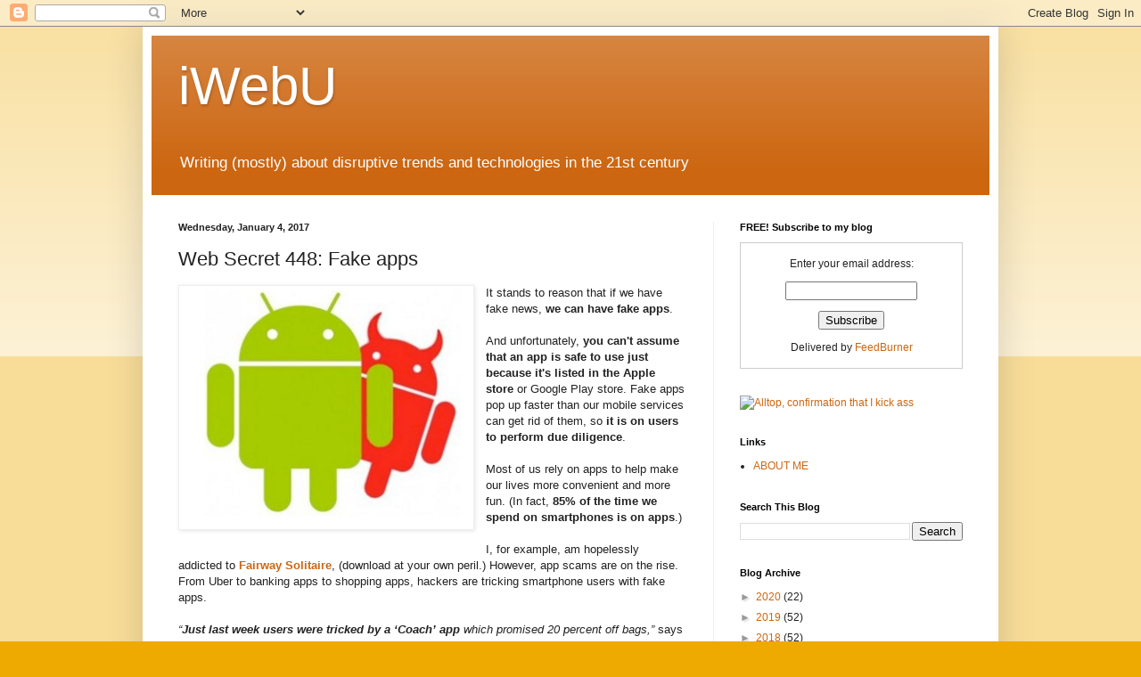

--- FILE ---
content_type: text/html; charset=UTF-8
request_url: https://www.iwebu.info/2017/01/web-secret-448-fake-apps.html
body_size: 23007
content:
<!DOCTYPE html>
<html class='v2' dir='ltr' lang='en'>
<head>
<link href='https://www.blogger.com/static/v1/widgets/335934321-css_bundle_v2.css' rel='stylesheet' type='text/css'/>
<meta content='width=1100' name='viewport'/>
<meta content='text/html; charset=UTF-8' http-equiv='Content-Type'/>
<meta content='blogger' name='generator'/>
<link href='https://www.iwebu.info/favicon.ico' rel='icon' type='image/x-icon'/>
<link href='http://www.iwebu.info/2017/01/web-secret-448-fake-apps.html' rel='canonical'/>
<link rel="alternate" type="application/atom+xml" title="iWebU - Atom" href="https://www.iwebu.info/feeds/posts/default" />
<link rel="alternate" type="application/rss+xml" title="iWebU - RSS" href="https://www.iwebu.info/feeds/posts/default?alt=rss" />
<link rel="service.post" type="application/atom+xml" title="iWebU - Atom" href="https://www.blogger.com/feeds/5803435688892071459/posts/default" />

<link rel="alternate" type="application/atom+xml" title="iWebU - Atom" href="https://www.iwebu.info/feeds/8719209581090313100/comments/default" />
<!--Can't find substitution for tag [blog.ieCssRetrofitLinks]-->
<link href='https://blogger.googleusercontent.com/img/b/R29vZ2xl/AVvXsEjH8sYcwmJf7VlVXsgamdqb5G0cU7mE3AeiSwT2LxI5yHWO2QD6u1GP5WdtHIwvQG-nIG8gvHRtr4CSTDaluj4OnIBw7K_pm_a3L7uw2JVxdDYdLHR8uuakl4lqw1e6lk6vC33ZTdp5ouKi/s320/fake.png' rel='image_src'/>
<meta content='http://www.iwebu.info/2017/01/web-secret-448-fake-apps.html' property='og:url'/>
<meta content='Web Secret 448: Fake apps' property='og:title'/>
<meta content='It stands to reason that if we have fake news, we can have fake apps .   And unfortunately, you can&#39;t assume that an app is safe to use just...' property='og:description'/>
<meta content='https://blogger.googleusercontent.com/img/b/R29vZ2xl/AVvXsEjH8sYcwmJf7VlVXsgamdqb5G0cU7mE3AeiSwT2LxI5yHWO2QD6u1GP5WdtHIwvQG-nIG8gvHRtr4CSTDaluj4OnIBw7K_pm_a3L7uw2JVxdDYdLHR8uuakl4lqw1e6lk6vC33ZTdp5ouKi/w1200-h630-p-k-no-nu/fake.png' property='og:image'/>
<title>iWebU: Web Secret 448: Fake apps</title>
<style id='page-skin-1' type='text/css'><!--
/*
-----------------------------------------------
Blogger Template Style
Name:     Simple
Designer: Blogger
URL:      www.blogger.com
----------------------------------------------- */
/* Content
----------------------------------------------- */
body {
font: normal normal 12px Arial, Tahoma, Helvetica, FreeSans, sans-serif;
color: #222222;
background: #eeaa00 none repeat scroll top left;
padding: 0 40px 40px 40px;
}
html body .region-inner {
min-width: 0;
max-width: 100%;
width: auto;
}
h2 {
font-size: 22px;
}
a:link {
text-decoration:none;
color: #cc6611;
}
a:visited {
text-decoration:none;
color: #1177cc;
}
a:hover {
text-decoration:underline;
color: #ee0044;
}
.body-fauxcolumn-outer .fauxcolumn-inner {
background: transparent url(https://resources.blogblog.com/blogblog/data/1kt/simple/body_gradient_tile_light.png) repeat scroll top left;
_background-image: none;
}
.body-fauxcolumn-outer .cap-top {
position: absolute;
z-index: 1;
height: 400px;
width: 100%;
}
.body-fauxcolumn-outer .cap-top .cap-left {
width: 100%;
background: transparent url(https://resources.blogblog.com/blogblog/data/1kt/simple/gradients_light.png) repeat-x scroll top left;
_background-image: none;
}
.content-outer {
-moz-box-shadow: 0 0 40px rgba(0, 0, 0, .15);
-webkit-box-shadow: 0 0 5px rgba(0, 0, 0, .15);
-goog-ms-box-shadow: 0 0 10px #333333;
box-shadow: 0 0 40px rgba(0, 0, 0, .15);
margin-bottom: 1px;
}
.content-inner {
padding: 10px 10px;
}
.content-inner {
background-color: #ffffff;
}
/* Header
----------------------------------------------- */
.header-outer {
background: #cc6611 url(https://resources.blogblog.com/blogblog/data/1kt/simple/gradients_light.png) repeat-x scroll 0 -400px;
_background-image: none;
}
.Header h1 {
font: normal normal 60px Arial, Tahoma, Helvetica, FreeSans, sans-serif;
color: #ffffff;
text-shadow: 1px 2px 3px rgba(0, 0, 0, .2);
}
.Header h1 a {
color: #ffffff;
}
.Header .description {
font-size: 140%;
color: #ffffff;
}
.header-inner .Header .titlewrapper {
padding: 22px 30px;
}
.header-inner .Header .descriptionwrapper {
padding: 0 30px;
}
/* Tabs
----------------------------------------------- */
.tabs-inner .section:first-child {
border-top: 0 solid #eeeeee;
}
.tabs-inner .section:first-child ul {
margin-top: -0;
border-top: 0 solid #eeeeee;
border-left: 0 solid #eeeeee;
border-right: 0 solid #eeeeee;
}
.tabs-inner .widget ul {
background: #f5f5f5 url(https://resources.blogblog.com/blogblog/data/1kt/simple/gradients_light.png) repeat-x scroll 0 -800px;
_background-image: none;
border-bottom: 1px solid #eeeeee;
margin-top: 0;
margin-left: -30px;
margin-right: -30px;
}
.tabs-inner .widget li a {
display: inline-block;
padding: .6em 1em;
font: normal normal 14px Arial, Tahoma, Helvetica, FreeSans, sans-serif;
color: #999999;
border-left: 1px solid #ffffff;
border-right: 1px solid #eeeeee;
}
.tabs-inner .widget li:first-child a {
border-left: none;
}
.tabs-inner .widget li.selected a, .tabs-inner .widget li a:hover {
color: #000000;
background-color: #eeeeee;
text-decoration: none;
}
/* Columns
----------------------------------------------- */
.main-outer {
border-top: 0 solid #eeeeee;
}
.fauxcolumn-left-outer .fauxcolumn-inner {
border-right: 1px solid #eeeeee;
}
.fauxcolumn-right-outer .fauxcolumn-inner {
border-left: 1px solid #eeeeee;
}
/* Headings
----------------------------------------------- */
div.widget > h2,
div.widget h2.title {
margin: 0 0 1em 0;
font: normal bold 11px Arial, Tahoma, Helvetica, FreeSans, sans-serif;
color: #000000;
}
/* Widgets
----------------------------------------------- */
.widget .zippy {
color: #999999;
text-shadow: 2px 2px 1px rgba(0, 0, 0, .1);
}
.widget .popular-posts ul {
list-style: none;
}
/* Posts
----------------------------------------------- */
h2.date-header {
font: normal bold 11px Arial, Tahoma, Helvetica, FreeSans, sans-serif;
}
.date-header span {
background-color: transparent;
color: #222222;
padding: inherit;
letter-spacing: inherit;
margin: inherit;
}
.main-inner {
padding-top: 30px;
padding-bottom: 30px;
}
.main-inner .column-center-inner {
padding: 0 15px;
}
.main-inner .column-center-inner .section {
margin: 0 15px;
}
.post {
margin: 0 0 25px 0;
}
h3.post-title, .comments h4 {
font: normal normal 22px Arial, Tahoma, Helvetica, FreeSans, sans-serif;
margin: .75em 0 0;
}
.post-body {
font-size: 110%;
line-height: 1.4;
position: relative;
}
.post-body img, .post-body .tr-caption-container, .Profile img, .Image img,
.BlogList .item-thumbnail img {
padding: 2px;
background: #ffffff;
border: 1px solid #eeeeee;
-moz-box-shadow: 1px 1px 5px rgba(0, 0, 0, .1);
-webkit-box-shadow: 1px 1px 5px rgba(0, 0, 0, .1);
box-shadow: 1px 1px 5px rgba(0, 0, 0, .1);
}
.post-body img, .post-body .tr-caption-container {
padding: 5px;
}
.post-body .tr-caption-container {
color: #222222;
}
.post-body .tr-caption-container img {
padding: 0;
background: transparent;
border: none;
-moz-box-shadow: 0 0 0 rgba(0, 0, 0, .1);
-webkit-box-shadow: 0 0 0 rgba(0, 0, 0, .1);
box-shadow: 0 0 0 rgba(0, 0, 0, .1);
}
.post-header {
margin: 0 0 1.5em;
line-height: 1.6;
font-size: 90%;
}
.post-footer {
margin: 20px -2px 0;
padding: 5px 10px;
color: #666666;
background-color: #f9f9f9;
border-bottom: 1px solid #eeeeee;
line-height: 1.6;
font-size: 90%;
}
#comments .comment-author {
padding-top: 1.5em;
border-top: 1px solid #eeeeee;
background-position: 0 1.5em;
}
#comments .comment-author:first-child {
padding-top: 0;
border-top: none;
}
.avatar-image-container {
margin: .2em 0 0;
}
#comments .avatar-image-container img {
border: 1px solid #eeeeee;
}
/* Comments
----------------------------------------------- */
.comments .comments-content .icon.blog-author {
background-repeat: no-repeat;
background-image: url([data-uri]);
}
.comments .comments-content .loadmore a {
border-top: 1px solid #999999;
border-bottom: 1px solid #999999;
}
.comments .comment-thread.inline-thread {
background-color: #f9f9f9;
}
.comments .continue {
border-top: 2px solid #999999;
}
/* Accents
---------------------------------------------- */
.section-columns td.columns-cell {
border-left: 1px solid #eeeeee;
}
.blog-pager {
background: transparent none no-repeat scroll top center;
}
.blog-pager-older-link, .home-link,
.blog-pager-newer-link {
background-color: #ffffff;
padding: 5px;
}
.footer-outer {
border-top: 0 dashed #bbbbbb;
}
/* Mobile
----------------------------------------------- */
body.mobile  {
background-size: auto;
}
.mobile .body-fauxcolumn-outer {
background: transparent none repeat scroll top left;
}
.mobile .body-fauxcolumn-outer .cap-top {
background-size: 100% auto;
}
.mobile .content-outer {
-webkit-box-shadow: 0 0 3px rgba(0, 0, 0, .15);
box-shadow: 0 0 3px rgba(0, 0, 0, .15);
}
.mobile .tabs-inner .widget ul {
margin-left: 0;
margin-right: 0;
}
.mobile .post {
margin: 0;
}
.mobile .main-inner .column-center-inner .section {
margin: 0;
}
.mobile .date-header span {
padding: 0.1em 10px;
margin: 0 -10px;
}
.mobile h3.post-title {
margin: 0;
}
.mobile .blog-pager {
background: transparent none no-repeat scroll top center;
}
.mobile .footer-outer {
border-top: none;
}
.mobile .main-inner, .mobile .footer-inner {
background-color: #ffffff;
}
.mobile-index-contents {
color: #222222;
}
.mobile-link-button {
background-color: #cc6611;
}
.mobile-link-button a:link, .mobile-link-button a:visited {
color: #ffffff;
}
.mobile .tabs-inner .section:first-child {
border-top: none;
}
.mobile .tabs-inner .PageList .widget-content {
background-color: #eeeeee;
color: #000000;
border-top: 1px solid #eeeeee;
border-bottom: 1px solid #eeeeee;
}
.mobile .tabs-inner .PageList .widget-content .pagelist-arrow {
border-left: 1px solid #eeeeee;
}

--></style>
<style id='template-skin-1' type='text/css'><!--
body {
min-width: 960px;
}
.content-outer, .content-fauxcolumn-outer, .region-inner {
min-width: 960px;
max-width: 960px;
_width: 960px;
}
.main-inner .columns {
padding-left: 0;
padding-right: 310px;
}
.main-inner .fauxcolumn-center-outer {
left: 0;
right: 310px;
/* IE6 does not respect left and right together */
_width: expression(this.parentNode.offsetWidth -
parseInt("0") -
parseInt("310px") + 'px');
}
.main-inner .fauxcolumn-left-outer {
width: 0;
}
.main-inner .fauxcolumn-right-outer {
width: 310px;
}
.main-inner .column-left-outer {
width: 0;
right: 100%;
margin-left: -0;
}
.main-inner .column-right-outer {
width: 310px;
margin-right: -310px;
}
#layout {
min-width: 0;
}
#layout .content-outer {
min-width: 0;
width: 800px;
}
#layout .region-inner {
min-width: 0;
width: auto;
}
body#layout div.add_widget {
padding: 8px;
}
body#layout div.add_widget a {
margin-left: 32px;
}
--></style>
<link href='https://www.blogger.com/dyn-css/authorization.css?targetBlogID=5803435688892071459&amp;zx=bc064c7f-b314-4806-82be-c17b833ea3f3' media='none' onload='if(media!=&#39;all&#39;)media=&#39;all&#39;' rel='stylesheet'/><noscript><link href='https://www.blogger.com/dyn-css/authorization.css?targetBlogID=5803435688892071459&amp;zx=bc064c7f-b314-4806-82be-c17b833ea3f3' rel='stylesheet'/></noscript>
<meta name='google-adsense-platform-account' content='ca-host-pub-1556223355139109'/>
<meta name='google-adsense-platform-domain' content='blogspot.com'/>

<!-- data-ad-client=ca-pub-3056564867948496 -->

</head>
<body class='loading variant-bold'>
<div class='navbar section' id='navbar' name='Navbar'><div class='widget Navbar' data-version='1' id='Navbar1'><script type="text/javascript">
    function setAttributeOnload(object, attribute, val) {
      if(window.addEventListener) {
        window.addEventListener('load',
          function(){ object[attribute] = val; }, false);
      } else {
        window.attachEvent('onload', function(){ object[attribute] = val; });
      }
    }
  </script>
<div id="navbar-iframe-container"></div>
<script type="text/javascript" src="https://apis.google.com/js/platform.js"></script>
<script type="text/javascript">
      gapi.load("gapi.iframes:gapi.iframes.style.bubble", function() {
        if (gapi.iframes && gapi.iframes.getContext) {
          gapi.iframes.getContext().openChild({
              url: 'https://www.blogger.com/navbar/5803435688892071459?po\x3d8719209581090313100\x26origin\x3dhttps://www.iwebu.info',
              where: document.getElementById("navbar-iframe-container"),
              id: "navbar-iframe"
          });
        }
      });
    </script><script type="text/javascript">
(function() {
var script = document.createElement('script');
script.type = 'text/javascript';
script.src = '//pagead2.googlesyndication.com/pagead/js/google_top_exp.js';
var head = document.getElementsByTagName('head')[0];
if (head) {
head.appendChild(script);
}})();
</script>
</div></div>
<div class='body-fauxcolumns'>
<div class='fauxcolumn-outer body-fauxcolumn-outer'>
<div class='cap-top'>
<div class='cap-left'></div>
<div class='cap-right'></div>
</div>
<div class='fauxborder-left'>
<div class='fauxborder-right'></div>
<div class='fauxcolumn-inner'>
</div>
</div>
<div class='cap-bottom'>
<div class='cap-left'></div>
<div class='cap-right'></div>
</div>
</div>
</div>
<div class='content'>
<div class='content-fauxcolumns'>
<div class='fauxcolumn-outer content-fauxcolumn-outer'>
<div class='cap-top'>
<div class='cap-left'></div>
<div class='cap-right'></div>
</div>
<div class='fauxborder-left'>
<div class='fauxborder-right'></div>
<div class='fauxcolumn-inner'>
</div>
</div>
<div class='cap-bottom'>
<div class='cap-left'></div>
<div class='cap-right'></div>
</div>
</div>
</div>
<div class='content-outer'>
<div class='content-cap-top cap-top'>
<div class='cap-left'></div>
<div class='cap-right'></div>
</div>
<div class='fauxborder-left content-fauxborder-left'>
<div class='fauxborder-right content-fauxborder-right'></div>
<div class='content-inner'>
<header>
<div class='header-outer'>
<div class='header-cap-top cap-top'>
<div class='cap-left'></div>
<div class='cap-right'></div>
</div>
<div class='fauxborder-left header-fauxborder-left'>
<div class='fauxborder-right header-fauxborder-right'></div>
<div class='region-inner header-inner'>
<div class='header section' id='header' name='Header'><div class='widget Header' data-version='1' id='Header1'>
<div id='header-inner'>
<div class='titlewrapper'>
<h1 class='title'>
<a href='https://www.iwebu.info/'>
iWebU
</a>
</h1>
</div>
<div class='descriptionwrapper'>
<p class='description'><span>Writing (mostly) about disruptive trends and technologies in the 21st century </span></p>
</div>
</div>
</div></div>
</div>
</div>
<div class='header-cap-bottom cap-bottom'>
<div class='cap-left'></div>
<div class='cap-right'></div>
</div>
</div>
</header>
<div class='tabs-outer'>
<div class='tabs-cap-top cap-top'>
<div class='cap-left'></div>
<div class='cap-right'></div>
</div>
<div class='fauxborder-left tabs-fauxborder-left'>
<div class='fauxborder-right tabs-fauxborder-right'></div>
<div class='region-inner tabs-inner'>
<div class='tabs no-items section' id='crosscol' name='Cross-Column'></div>
<div class='tabs no-items section' id='crosscol-overflow' name='Cross-Column 2'></div>
</div>
</div>
<div class='tabs-cap-bottom cap-bottom'>
<div class='cap-left'></div>
<div class='cap-right'></div>
</div>
</div>
<div class='main-outer'>
<div class='main-cap-top cap-top'>
<div class='cap-left'></div>
<div class='cap-right'></div>
</div>
<div class='fauxborder-left main-fauxborder-left'>
<div class='fauxborder-right main-fauxborder-right'></div>
<div class='region-inner main-inner'>
<div class='columns fauxcolumns'>
<div class='fauxcolumn-outer fauxcolumn-center-outer'>
<div class='cap-top'>
<div class='cap-left'></div>
<div class='cap-right'></div>
</div>
<div class='fauxborder-left'>
<div class='fauxborder-right'></div>
<div class='fauxcolumn-inner'>
</div>
</div>
<div class='cap-bottom'>
<div class='cap-left'></div>
<div class='cap-right'></div>
</div>
</div>
<div class='fauxcolumn-outer fauxcolumn-left-outer'>
<div class='cap-top'>
<div class='cap-left'></div>
<div class='cap-right'></div>
</div>
<div class='fauxborder-left'>
<div class='fauxborder-right'></div>
<div class='fauxcolumn-inner'>
</div>
</div>
<div class='cap-bottom'>
<div class='cap-left'></div>
<div class='cap-right'></div>
</div>
</div>
<div class='fauxcolumn-outer fauxcolumn-right-outer'>
<div class='cap-top'>
<div class='cap-left'></div>
<div class='cap-right'></div>
</div>
<div class='fauxborder-left'>
<div class='fauxborder-right'></div>
<div class='fauxcolumn-inner'>
</div>
</div>
<div class='cap-bottom'>
<div class='cap-left'></div>
<div class='cap-right'></div>
</div>
</div>
<!-- corrects IE6 width calculation -->
<div class='columns-inner'>
<div class='column-center-outer'>
<div class='column-center-inner'>
<div class='main section' id='main' name='Main'><div class='widget Blog' data-version='1' id='Blog1'>
<div class='blog-posts hfeed'>

          <div class="date-outer">
        
<h2 class='date-header'><span>Wednesday, January 4, 2017</span></h2>

          <div class="date-posts">
        
<div class='post-outer'>
<div class='post hentry uncustomized-post-template' itemprop='blogPost' itemscope='itemscope' itemtype='http://schema.org/BlogPosting'>
<meta content='https://blogger.googleusercontent.com/img/b/R29vZ2xl/AVvXsEjH8sYcwmJf7VlVXsgamdqb5G0cU7mE3AeiSwT2LxI5yHWO2QD6u1GP5WdtHIwvQG-nIG8gvHRtr4CSTDaluj4OnIBw7K_pm_a3L7uw2JVxdDYdLHR8uuakl4lqw1e6lk6vC33ZTdp5ouKi/s320/fake.png' itemprop='image_url'/>
<meta content='5803435688892071459' itemprop='blogId'/>
<meta content='8719209581090313100' itemprop='postId'/>
<a name='8719209581090313100'></a>
<h3 class='post-title entry-title' itemprop='name'>
Web Secret 448: Fake apps
</h3>
<div class='post-header'>
<div class='post-header-line-1'></div>
</div>
<div class='post-body entry-content' id='post-body-8719209581090313100' itemprop='description articleBody'>
<div class="separator" style="clear: both; text-align: center;"><a href="https://blogger.googleusercontent.com/img/b/R29vZ2xl/AVvXsEjH8sYcwmJf7VlVXsgamdqb5G0cU7mE3AeiSwT2LxI5yHWO2QD6u1GP5WdtHIwvQG-nIG8gvHRtr4CSTDaluj4OnIBw7K_pm_a3L7uw2JVxdDYdLHR8uuakl4lqw1e6lk6vC33ZTdp5ouKi/s1600/fake.png" imageanchor="1" style="clear: left; float: left; margin-bottom: 1em; margin-right: 1em;"><img border="0" height="263" src="https://blogger.googleusercontent.com/img/b/R29vZ2xl/AVvXsEjH8sYcwmJf7VlVXsgamdqb5G0cU7mE3AeiSwT2LxI5yHWO2QD6u1GP5WdtHIwvQG-nIG8gvHRtr4CSTDaluj4OnIBw7K_pm_a3L7uw2JVxdDYdLHR8uuakl4lqw1e6lk6vC33ZTdp5ouKi/s320/fake.png" width="320" /></a></div><span id="goog_113234017"></span><span id="goog_113234018"></span>It stands to reason that if we have fake news, <b>we can have fake apps</b>.<br />
<br />
And unfortunately, <b>you can't assume that an app is safe to use just 
because it's listed in the Apple store</b> or Google Play store. Fake apps pop
 up faster than our mobile services can get rid of them, so <b>it is on 
users to perform due diligence</b>. <br />
<br />
Most of us rely on apps to help make our lives more convenient and more fun. (In fact, <b>85% of the time we spend on smartphones is on apps</b>.)<br />
<br />
I, for example, am hopelessly addicted to <b><a href="http://www.bigfishgames.com/games/9929/fairway-solitaire/" target="_blank">Fairway Solitaire</a></b>, (download at your own peril.) However, app scams are on the rise. From Uber to banking apps to shopping apps, hackers are tricking smartphone users with fake apps.<br />
<br />
<i>&#8220;<b>Just last week users were tricked by a &#8216;Coach&#8217; app</b> which promised 20 percent off bags,&#8221;</i> says <b><a href="http://blogger.srvnetwork.com/?page_id=2" target="_blank">Karl Volkman</a></b>, CTO of SRV, Inc. and tech trends expert. <i>(Full disclosure, Karl sent me a press release with the info quoted in this blog post.)</i>&nbsp; <i>&#8220;However, Coach actually doesn&#8217;t have an app at all.&#8221;</i><br />
<br />
<b>So how can you tell the difference between a fake app and a real app?</b> Volkman says to look for the following things:<br />
<br />
<b>Be a grammar nazi. </b>Check for incorrect spelling, poor grammar, or other signs that the app was not created by a professional organization.<br />
<br />
<b>Read the reviews. </b>It&#8217;s important not to just zero in on a five-star score, especially as reviews can be easily faked. Instead, read the reviews and look for signs it may not be authentic. Again, check for excessively poor grammar/spelling, as well as over-the-top gushing about the app. If you are seeing nothing but rave reviews for a unheard of app, chances are that there something is amiss.<br />
<br />
<b>Talk to your tech buddies or people at the Genius bar. </b><i>&#8220;Say, &#8216;Hey, have you ever heard of this app?&#8217;&#8221;</i> suggests Volkman. <i>&#8220;Ask around. For example, if the people in the Coach scam mentioned above had asked around about the Coach app, they might have learned that Coach does not even have a app.&#8221;</i><br />
<br />
<b>Look for the logos. </b>Hackers will often mimic logos (such as that of Netflix, Coach, or Uber) and the results will look quite good&#8230;until you look a little deeper. Perhaps it is fuzzy, off-center, or otherwise poorly reproduced.<br />
<br />
<b>Check the developer&#8217;s profile.</b> Who created the app? Look them up online if possible. A reputable developer should have a Google trail.<br />
<br />
<b>Then download Fairway Solitaire.</b>
<div style='clear: both;'></div>
</div>
<div class='post-footer'>
<div class='post-footer-line post-footer-line-1'>
<span class='post-author vcard'>
Posted by
<span class='fn' itemprop='author' itemscope='itemscope' itemtype='http://schema.org/Person'>
<span itemprop='name'>iWebU</span>
</span>
</span>
<span class='post-timestamp'>
at
<meta content='http://www.iwebu.info/2017/01/web-secret-448-fake-apps.html' itemprop='url'/>
<a class='timestamp-link' href='https://www.iwebu.info/2017/01/web-secret-448-fake-apps.html' rel='bookmark' title='permanent link'><abbr class='published' itemprop='datePublished' title='2017-01-04T11:00:00-05:00'>11:00&#8239;AM</abbr></a>
</span>
<span class='post-comment-link'>
</span>
<span class='post-icons'>
<span class='item-action'>
<a href='https://www.blogger.com/email-post/5803435688892071459/8719209581090313100' title='Email Post'>
<img alt='' class='icon-action' height='13' src='https://resources.blogblog.com/img/icon18_email.gif' width='18'/>
</a>
</span>
<span class='item-control blog-admin pid-1041110455'>
<a href='https://www.blogger.com/post-edit.g?blogID=5803435688892071459&postID=8719209581090313100&from=pencil' title='Edit Post'>
<img alt='' class='icon-action' height='18' src='https://resources.blogblog.com/img/icon18_edit_allbkg.gif' width='18'/>
</a>
</span>
</span>
<div class='post-share-buttons goog-inline-block'>
<a class='goog-inline-block share-button sb-email' href='https://www.blogger.com/share-post.g?blogID=5803435688892071459&postID=8719209581090313100&target=email' target='_blank' title='Email This'><span class='share-button-link-text'>Email This</span></a><a class='goog-inline-block share-button sb-blog' href='https://www.blogger.com/share-post.g?blogID=5803435688892071459&postID=8719209581090313100&target=blog' onclick='window.open(this.href, "_blank", "height=270,width=475"); return false;' target='_blank' title='BlogThis!'><span class='share-button-link-text'>BlogThis!</span></a><a class='goog-inline-block share-button sb-twitter' href='https://www.blogger.com/share-post.g?blogID=5803435688892071459&postID=8719209581090313100&target=twitter' target='_blank' title='Share to X'><span class='share-button-link-text'>Share to X</span></a><a class='goog-inline-block share-button sb-facebook' href='https://www.blogger.com/share-post.g?blogID=5803435688892071459&postID=8719209581090313100&target=facebook' onclick='window.open(this.href, "_blank", "height=430,width=640"); return false;' target='_blank' title='Share to Facebook'><span class='share-button-link-text'>Share to Facebook</span></a><a class='goog-inline-block share-button sb-pinterest' href='https://www.blogger.com/share-post.g?blogID=5803435688892071459&postID=8719209581090313100&target=pinterest' target='_blank' title='Share to Pinterest'><span class='share-button-link-text'>Share to Pinterest</span></a>
</div>
</div>
<div class='post-footer-line post-footer-line-2'>
<span class='post-labels'>
Labels:
<a href='https://www.iwebu.info/search/label/fake%20apps' rel='tag'>fake apps</a>
</span>
</div>
<div class='post-footer-line post-footer-line-3'>
<span class='post-location'>
</span>
</div>
</div>
</div>
<div class='comments' id='comments'>
<a name='comments'></a>
<h4>No comments:</h4>
<div id='Blog1_comments-block-wrapper'>
<dl class='avatar-comment-indent' id='comments-block'>
</dl>
</div>
<p class='comment-footer'>
<div class='comment-form'>
<a name='comment-form'></a>
<h4 id='comment-post-message'>Post a Comment</h4>
<p>
</p>
<a href='https://www.blogger.com/comment/frame/5803435688892071459?po=8719209581090313100&hl=en&saa=85391&origin=https://www.iwebu.info' id='comment-editor-src'></a>
<iframe allowtransparency='true' class='blogger-iframe-colorize blogger-comment-from-post' frameborder='0' height='410px' id='comment-editor' name='comment-editor' src='' width='100%'></iframe>
<script src='https://www.blogger.com/static/v1/jsbin/2830521187-comment_from_post_iframe.js' type='text/javascript'></script>
<script type='text/javascript'>
      BLOG_CMT_createIframe('https://www.blogger.com/rpc_relay.html');
    </script>
</div>
</p>
</div>
</div>

        </div></div>
      
</div>
<div class='blog-pager' id='blog-pager'>
<span id='blog-pager-newer-link'>
<a class='blog-pager-newer-link' href='https://www.iwebu.info/2017/01/web-secret-449-tzk-seminars.html' id='Blog1_blog-pager-newer-link' title='Newer Post'>Newer Post</a>
</span>
<span id='blog-pager-older-link'>
<a class='blog-pager-older-link' href='https://www.iwebu.info/2016/12/web-secret-447-sony-glass-sound-speaker.html' id='Blog1_blog-pager-older-link' title='Older Post'>Older Post</a>
</span>
<a class='home-link' href='https://www.iwebu.info/'>Home</a>
</div>
<div class='clear'></div>
<div class='post-feeds'>
<div class='feed-links'>
Subscribe to:
<a class='feed-link' href='https://www.iwebu.info/feeds/8719209581090313100/comments/default' target='_blank' type='application/atom+xml'>Post Comments (Atom)</a>
</div>
</div>
</div><div class='widget HTML' data-version='1' id='HTML2'>
<div class='widget-content'>
<a href=" https://www.facebook.com/iwebu"><img src="https://lh3.googleusercontent.com/blogger_img_proxy/AEn0k_tC6Nc5QgAI3Wlx4tZ_wl8G0ZvAno53_GuPsE9RDFHjr2tjxp8eEpmjYxwIlqpBkdcCx-aCgJHb7sEURk47MkV0nlYsOj5b2heMAQ9gDJ2PiRCL-8-2RSAuB2EsquoWc8af1JDQQgVceWn6weG3=s0-d"></a>
<a href="https://twitter.com/iwebu"><img src="https://lh3.googleusercontent.com/blogger_img_proxy/AEn0k_s89_gPxYvUPjHgAeLX3pzTuxjifr0vOgqMNmbCZHi0X71N6pvz9kQSdgqdei_ctm3sIjTf-Oaqqw5LshULOX_vCs4bCvetR0uzSeJMeOFBJN-D3rpNSgiHKHXBuoHRPl7yhvFlf9ktMzN8Sz8=s0-d"></a>
</div>
<div class='clear'></div>
</div></div>
</div>
</div>
<div class='column-left-outer'>
<div class='column-left-inner'>
<aside>
</aside>
</div>
</div>
<div class='column-right-outer'>
<div class='column-right-inner'>
<aside>
<div class='sidebar section' id='sidebar-right-1'><div class='widget HTML' data-version='1' id='HTML4'>
<h2 class='title'>FREE! Subscribe to my blog</h2>
<div class='widget-content'>
<form action="http://feedburner.google.com/fb/a/mailverify" style="border:1px solid #ccc;padding:3px;text-align:center;" target="popupwindow" method="post" onsubmit="window.open('http://feedburner.google.com/fb/a/mailverify?uri=blogspot/zNYS', 'popupwindow', 'scrollbars=yes,width=550,height=520');return true"><p>Enter your email address:</p><p><input style="width:140px" name="email" type="text"/></p><input value="blogspot/zNYS" name="uri" type="hidden"/><input value="en_US" name="loc" type="hidden"/><input value="Subscribe" type="submit"/><p>Delivered by <a href="http://feedburner.google.com" target="_blank">FeedBurner</a></p></form>
</div>
<div class='clear'></div>
</div><div class='widget HTML' data-version='1' id='HTML1'>
<div class='widget-content'>
<a href="http://alltop.com/"><img width="125" alt="Alltop, confirmation that I kick ass" src="https://lh3.googleusercontent.com/blogger_img_proxy/AEn0k_t2UERV82tZO1egNBS-DSHnp8eiLGdWNTw8_JOPBR7s3SHS0epQgx9J9K42ShsUA3wFKjEC7CKju40nsE0ULGY7KwAapQbNRpfipRZsUSBOSbNP7gDvFKAjJYDKkbfYRY6MXbia=s0-d" height="125"></a>
</div>
<div class='clear'></div>
</div><div class='widget LinkList' data-version='1' id='LinkList1'>
<h2>Links</h2>
<div class='widget-content'>
<ul>
<li><a href='http://iwebu.blogspot.com/2008/08/about-us.html'>ABOUT ME</a></li>
</ul>
<div class='clear'></div>
</div>
</div><div class='widget BlogSearch' data-version='1' id='BlogSearch1'>
<h2 class='title'>Search This Blog</h2>
<div class='widget-content'>
<div id='BlogSearch1_form'>
<form action='https://www.iwebu.info/search' class='gsc-search-box' target='_top'>
<table cellpadding='0' cellspacing='0' class='gsc-search-box'>
<tbody>
<tr>
<td class='gsc-input'>
<input autocomplete='off' class='gsc-input' name='q' size='10' title='search' type='text' value=''/>
</td>
<td class='gsc-search-button'>
<input class='gsc-search-button' title='search' type='submit' value='Search'/>
</td>
</tr>
</tbody>
</table>
</form>
</div>
</div>
<div class='clear'></div>
</div><div class='widget BlogArchive' data-version='1' id='BlogArchive1'>
<h2>Blog Archive</h2>
<div class='widget-content'>
<div id='ArchiveList'>
<div id='BlogArchive1_ArchiveList'>
<ul class='hierarchy'>
<li class='archivedate collapsed'>
<a class='toggle' href='javascript:void(0)'>
<span class='zippy'>

        &#9658;&#160;
      
</span>
</a>
<a class='post-count-link' href='https://www.iwebu.info/2020/'>
2020
</a>
<span class='post-count' dir='ltr'>(22)</span>
<ul class='hierarchy'>
<li class='archivedate collapsed'>
<a class='toggle' href='javascript:void(0)'>
<span class='zippy'>

        &#9658;&#160;
      
</span>
</a>
<a class='post-count-link' href='https://www.iwebu.info/2020/06/'>
June
</a>
<span class='post-count' dir='ltr'>(1)</span>
</li>
</ul>
<ul class='hierarchy'>
<li class='archivedate collapsed'>
<a class='toggle' href='javascript:void(0)'>
<span class='zippy'>

        &#9658;&#160;
      
</span>
</a>
<a class='post-count-link' href='https://www.iwebu.info/2020/05/'>
May
</a>
<span class='post-count' dir='ltr'>(3)</span>
</li>
</ul>
<ul class='hierarchy'>
<li class='archivedate collapsed'>
<a class='toggle' href='javascript:void(0)'>
<span class='zippy'>

        &#9658;&#160;
      
</span>
</a>
<a class='post-count-link' href='https://www.iwebu.info/2020/04/'>
April
</a>
<span class='post-count' dir='ltr'>(5)</span>
</li>
</ul>
<ul class='hierarchy'>
<li class='archivedate collapsed'>
<a class='toggle' href='javascript:void(0)'>
<span class='zippy'>

        &#9658;&#160;
      
</span>
</a>
<a class='post-count-link' href='https://www.iwebu.info/2020/03/'>
March
</a>
<span class='post-count' dir='ltr'>(4)</span>
</li>
</ul>
<ul class='hierarchy'>
<li class='archivedate collapsed'>
<a class='toggle' href='javascript:void(0)'>
<span class='zippy'>

        &#9658;&#160;
      
</span>
</a>
<a class='post-count-link' href='https://www.iwebu.info/2020/02/'>
February
</a>
<span class='post-count' dir='ltr'>(4)</span>
</li>
</ul>
<ul class='hierarchy'>
<li class='archivedate collapsed'>
<a class='toggle' href='javascript:void(0)'>
<span class='zippy'>

        &#9658;&#160;
      
</span>
</a>
<a class='post-count-link' href='https://www.iwebu.info/2020/01/'>
January
</a>
<span class='post-count' dir='ltr'>(5)</span>
</li>
</ul>
</li>
</ul>
<ul class='hierarchy'>
<li class='archivedate collapsed'>
<a class='toggle' href='javascript:void(0)'>
<span class='zippy'>

        &#9658;&#160;
      
</span>
</a>
<a class='post-count-link' href='https://www.iwebu.info/2019/'>
2019
</a>
<span class='post-count' dir='ltr'>(52)</span>
<ul class='hierarchy'>
<li class='archivedate collapsed'>
<a class='toggle' href='javascript:void(0)'>
<span class='zippy'>

        &#9658;&#160;
      
</span>
</a>
<a class='post-count-link' href='https://www.iwebu.info/2019/12/'>
December
</a>
<span class='post-count' dir='ltr'>(4)</span>
</li>
</ul>
<ul class='hierarchy'>
<li class='archivedate collapsed'>
<a class='toggle' href='javascript:void(0)'>
<span class='zippy'>

        &#9658;&#160;
      
</span>
</a>
<a class='post-count-link' href='https://www.iwebu.info/2019/11/'>
November
</a>
<span class='post-count' dir='ltr'>(4)</span>
</li>
</ul>
<ul class='hierarchy'>
<li class='archivedate collapsed'>
<a class='toggle' href='javascript:void(0)'>
<span class='zippy'>

        &#9658;&#160;
      
</span>
</a>
<a class='post-count-link' href='https://www.iwebu.info/2019/10/'>
October
</a>
<span class='post-count' dir='ltr'>(5)</span>
</li>
</ul>
<ul class='hierarchy'>
<li class='archivedate collapsed'>
<a class='toggle' href='javascript:void(0)'>
<span class='zippy'>

        &#9658;&#160;
      
</span>
</a>
<a class='post-count-link' href='https://www.iwebu.info/2019/09/'>
September
</a>
<span class='post-count' dir='ltr'>(4)</span>
</li>
</ul>
<ul class='hierarchy'>
<li class='archivedate collapsed'>
<a class='toggle' href='javascript:void(0)'>
<span class='zippy'>

        &#9658;&#160;
      
</span>
</a>
<a class='post-count-link' href='https://www.iwebu.info/2019/08/'>
August
</a>
<span class='post-count' dir='ltr'>(4)</span>
</li>
</ul>
<ul class='hierarchy'>
<li class='archivedate collapsed'>
<a class='toggle' href='javascript:void(0)'>
<span class='zippy'>

        &#9658;&#160;
      
</span>
</a>
<a class='post-count-link' href='https://www.iwebu.info/2019/07/'>
July
</a>
<span class='post-count' dir='ltr'>(5)</span>
</li>
</ul>
<ul class='hierarchy'>
<li class='archivedate collapsed'>
<a class='toggle' href='javascript:void(0)'>
<span class='zippy'>

        &#9658;&#160;
      
</span>
</a>
<a class='post-count-link' href='https://www.iwebu.info/2019/06/'>
June
</a>
<span class='post-count' dir='ltr'>(4)</span>
</li>
</ul>
<ul class='hierarchy'>
<li class='archivedate collapsed'>
<a class='toggle' href='javascript:void(0)'>
<span class='zippy'>

        &#9658;&#160;
      
</span>
</a>
<a class='post-count-link' href='https://www.iwebu.info/2019/05/'>
May
</a>
<span class='post-count' dir='ltr'>(5)</span>
</li>
</ul>
<ul class='hierarchy'>
<li class='archivedate collapsed'>
<a class='toggle' href='javascript:void(0)'>
<span class='zippy'>

        &#9658;&#160;
      
</span>
</a>
<a class='post-count-link' href='https://www.iwebu.info/2019/04/'>
April
</a>
<span class='post-count' dir='ltr'>(4)</span>
</li>
</ul>
<ul class='hierarchy'>
<li class='archivedate collapsed'>
<a class='toggle' href='javascript:void(0)'>
<span class='zippy'>

        &#9658;&#160;
      
</span>
</a>
<a class='post-count-link' href='https://www.iwebu.info/2019/03/'>
March
</a>
<span class='post-count' dir='ltr'>(4)</span>
</li>
</ul>
<ul class='hierarchy'>
<li class='archivedate collapsed'>
<a class='toggle' href='javascript:void(0)'>
<span class='zippy'>

        &#9658;&#160;
      
</span>
</a>
<a class='post-count-link' href='https://www.iwebu.info/2019/02/'>
February
</a>
<span class='post-count' dir='ltr'>(4)</span>
</li>
</ul>
<ul class='hierarchy'>
<li class='archivedate collapsed'>
<a class='toggle' href='javascript:void(0)'>
<span class='zippy'>

        &#9658;&#160;
      
</span>
</a>
<a class='post-count-link' href='https://www.iwebu.info/2019/01/'>
January
</a>
<span class='post-count' dir='ltr'>(5)</span>
</li>
</ul>
</li>
</ul>
<ul class='hierarchy'>
<li class='archivedate collapsed'>
<a class='toggle' href='javascript:void(0)'>
<span class='zippy'>

        &#9658;&#160;
      
</span>
</a>
<a class='post-count-link' href='https://www.iwebu.info/2018/'>
2018
</a>
<span class='post-count' dir='ltr'>(52)</span>
<ul class='hierarchy'>
<li class='archivedate collapsed'>
<a class='toggle' href='javascript:void(0)'>
<span class='zippy'>

        &#9658;&#160;
      
</span>
</a>
<a class='post-count-link' href='https://www.iwebu.info/2018/12/'>
December
</a>
<span class='post-count' dir='ltr'>(4)</span>
</li>
</ul>
<ul class='hierarchy'>
<li class='archivedate collapsed'>
<a class='toggle' href='javascript:void(0)'>
<span class='zippy'>

        &#9658;&#160;
      
</span>
</a>
<a class='post-count-link' href='https://www.iwebu.info/2018/11/'>
November
</a>
<span class='post-count' dir='ltr'>(4)</span>
</li>
</ul>
<ul class='hierarchy'>
<li class='archivedate collapsed'>
<a class='toggle' href='javascript:void(0)'>
<span class='zippy'>

        &#9658;&#160;
      
</span>
</a>
<a class='post-count-link' href='https://www.iwebu.info/2018/10/'>
October
</a>
<span class='post-count' dir='ltr'>(5)</span>
</li>
</ul>
<ul class='hierarchy'>
<li class='archivedate collapsed'>
<a class='toggle' href='javascript:void(0)'>
<span class='zippy'>

        &#9658;&#160;
      
</span>
</a>
<a class='post-count-link' href='https://www.iwebu.info/2018/09/'>
September
</a>
<span class='post-count' dir='ltr'>(4)</span>
</li>
</ul>
<ul class='hierarchy'>
<li class='archivedate collapsed'>
<a class='toggle' href='javascript:void(0)'>
<span class='zippy'>

        &#9658;&#160;
      
</span>
</a>
<a class='post-count-link' href='https://www.iwebu.info/2018/08/'>
August
</a>
<span class='post-count' dir='ltr'>(5)</span>
</li>
</ul>
<ul class='hierarchy'>
<li class='archivedate collapsed'>
<a class='toggle' href='javascript:void(0)'>
<span class='zippy'>

        &#9658;&#160;
      
</span>
</a>
<a class='post-count-link' href='https://www.iwebu.info/2018/07/'>
July
</a>
<span class='post-count' dir='ltr'>(4)</span>
</li>
</ul>
<ul class='hierarchy'>
<li class='archivedate collapsed'>
<a class='toggle' href='javascript:void(0)'>
<span class='zippy'>

        &#9658;&#160;
      
</span>
</a>
<a class='post-count-link' href='https://www.iwebu.info/2018/06/'>
June
</a>
<span class='post-count' dir='ltr'>(4)</span>
</li>
</ul>
<ul class='hierarchy'>
<li class='archivedate collapsed'>
<a class='toggle' href='javascript:void(0)'>
<span class='zippy'>

        &#9658;&#160;
      
</span>
</a>
<a class='post-count-link' href='https://www.iwebu.info/2018/05/'>
May
</a>
<span class='post-count' dir='ltr'>(5)</span>
</li>
</ul>
<ul class='hierarchy'>
<li class='archivedate collapsed'>
<a class='toggle' href='javascript:void(0)'>
<span class='zippy'>

        &#9658;&#160;
      
</span>
</a>
<a class='post-count-link' href='https://www.iwebu.info/2018/04/'>
April
</a>
<span class='post-count' dir='ltr'>(4)</span>
</li>
</ul>
<ul class='hierarchy'>
<li class='archivedate collapsed'>
<a class='toggle' href='javascript:void(0)'>
<span class='zippy'>

        &#9658;&#160;
      
</span>
</a>
<a class='post-count-link' href='https://www.iwebu.info/2018/03/'>
March
</a>
<span class='post-count' dir='ltr'>(4)</span>
</li>
</ul>
<ul class='hierarchy'>
<li class='archivedate collapsed'>
<a class='toggle' href='javascript:void(0)'>
<span class='zippy'>

        &#9658;&#160;
      
</span>
</a>
<a class='post-count-link' href='https://www.iwebu.info/2018/02/'>
February
</a>
<span class='post-count' dir='ltr'>(4)</span>
</li>
</ul>
<ul class='hierarchy'>
<li class='archivedate collapsed'>
<a class='toggle' href='javascript:void(0)'>
<span class='zippy'>

        &#9658;&#160;
      
</span>
</a>
<a class='post-count-link' href='https://www.iwebu.info/2018/01/'>
January
</a>
<span class='post-count' dir='ltr'>(5)</span>
</li>
</ul>
</li>
</ul>
<ul class='hierarchy'>
<li class='archivedate expanded'>
<a class='toggle' href='javascript:void(0)'>
<span class='zippy toggle-open'>

        &#9660;&#160;
      
</span>
</a>
<a class='post-count-link' href='https://www.iwebu.info/2017/'>
2017
</a>
<span class='post-count' dir='ltr'>(53)</span>
<ul class='hierarchy'>
<li class='archivedate collapsed'>
<a class='toggle' href='javascript:void(0)'>
<span class='zippy'>

        &#9658;&#160;
      
</span>
</a>
<a class='post-count-link' href='https://www.iwebu.info/2017/12/'>
December
</a>
<span class='post-count' dir='ltr'>(4)</span>
</li>
</ul>
<ul class='hierarchy'>
<li class='archivedate collapsed'>
<a class='toggle' href='javascript:void(0)'>
<span class='zippy'>

        &#9658;&#160;
      
</span>
</a>
<a class='post-count-link' href='https://www.iwebu.info/2017/11/'>
November
</a>
<span class='post-count' dir='ltr'>(5)</span>
</li>
</ul>
<ul class='hierarchy'>
<li class='archivedate collapsed'>
<a class='toggle' href='javascript:void(0)'>
<span class='zippy'>

        &#9658;&#160;
      
</span>
</a>
<a class='post-count-link' href='https://www.iwebu.info/2017/10/'>
October
</a>
<span class='post-count' dir='ltr'>(4)</span>
</li>
</ul>
<ul class='hierarchy'>
<li class='archivedate collapsed'>
<a class='toggle' href='javascript:void(0)'>
<span class='zippy'>

        &#9658;&#160;
      
</span>
</a>
<a class='post-count-link' href='https://www.iwebu.info/2017/09/'>
September
</a>
<span class='post-count' dir='ltr'>(4)</span>
</li>
</ul>
<ul class='hierarchy'>
<li class='archivedate collapsed'>
<a class='toggle' href='javascript:void(0)'>
<span class='zippy'>

        &#9658;&#160;
      
</span>
</a>
<a class='post-count-link' href='https://www.iwebu.info/2017/08/'>
August
</a>
<span class='post-count' dir='ltr'>(6)</span>
</li>
</ul>
<ul class='hierarchy'>
<li class='archivedate collapsed'>
<a class='toggle' href='javascript:void(0)'>
<span class='zippy'>

        &#9658;&#160;
      
</span>
</a>
<a class='post-count-link' href='https://www.iwebu.info/2017/07/'>
July
</a>
<span class='post-count' dir='ltr'>(4)</span>
</li>
</ul>
<ul class='hierarchy'>
<li class='archivedate collapsed'>
<a class='toggle' href='javascript:void(0)'>
<span class='zippy'>

        &#9658;&#160;
      
</span>
</a>
<a class='post-count-link' href='https://www.iwebu.info/2017/06/'>
June
</a>
<span class='post-count' dir='ltr'>(4)</span>
</li>
</ul>
<ul class='hierarchy'>
<li class='archivedate collapsed'>
<a class='toggle' href='javascript:void(0)'>
<span class='zippy'>

        &#9658;&#160;
      
</span>
</a>
<a class='post-count-link' href='https://www.iwebu.info/2017/05/'>
May
</a>
<span class='post-count' dir='ltr'>(5)</span>
</li>
</ul>
<ul class='hierarchy'>
<li class='archivedate collapsed'>
<a class='toggle' href='javascript:void(0)'>
<span class='zippy'>

        &#9658;&#160;
      
</span>
</a>
<a class='post-count-link' href='https://www.iwebu.info/2017/04/'>
April
</a>
<span class='post-count' dir='ltr'>(4)</span>
</li>
</ul>
<ul class='hierarchy'>
<li class='archivedate collapsed'>
<a class='toggle' href='javascript:void(0)'>
<span class='zippy'>

        &#9658;&#160;
      
</span>
</a>
<a class='post-count-link' href='https://www.iwebu.info/2017/03/'>
March
</a>
<span class='post-count' dir='ltr'>(5)</span>
</li>
</ul>
<ul class='hierarchy'>
<li class='archivedate collapsed'>
<a class='toggle' href='javascript:void(0)'>
<span class='zippy'>

        &#9658;&#160;
      
</span>
</a>
<a class='post-count-link' href='https://www.iwebu.info/2017/02/'>
February
</a>
<span class='post-count' dir='ltr'>(4)</span>
</li>
</ul>
<ul class='hierarchy'>
<li class='archivedate expanded'>
<a class='toggle' href='javascript:void(0)'>
<span class='zippy toggle-open'>

        &#9660;&#160;
      
</span>
</a>
<a class='post-count-link' href='https://www.iwebu.info/2017/01/'>
January
</a>
<span class='post-count' dir='ltr'>(4)</span>
<ul class='posts'>
<li><a href='https://www.iwebu.info/2017/01/web-secret-451-machine-learning.html'>Web Secret 451: machine learning</a></li>
<li><a href='https://www.iwebu.info/2017/01/web-secret-450-man-therapy.html'>Web Secret 450: Man Therapy</a></li>
<li><a href='https://www.iwebu.info/2017/01/web-secret-449-tzk-seminars.html'>Web secret 449: TZK seminars</a></li>
<li><a href='https://www.iwebu.info/2017/01/web-secret-448-fake-apps.html'>Web Secret 448: Fake apps</a></li>
</ul>
</li>
</ul>
</li>
</ul>
<ul class='hierarchy'>
<li class='archivedate collapsed'>
<a class='toggle' href='javascript:void(0)'>
<span class='zippy'>

        &#9658;&#160;
      
</span>
</a>
<a class='post-count-link' href='https://www.iwebu.info/2016/'>
2016
</a>
<span class='post-count' dir='ltr'>(52)</span>
<ul class='hierarchy'>
<li class='archivedate collapsed'>
<a class='toggle' href='javascript:void(0)'>
<span class='zippy'>

        &#9658;&#160;
      
</span>
</a>
<a class='post-count-link' href='https://www.iwebu.info/2016/12/'>
December
</a>
<span class='post-count' dir='ltr'>(4)</span>
</li>
</ul>
<ul class='hierarchy'>
<li class='archivedate collapsed'>
<a class='toggle' href='javascript:void(0)'>
<span class='zippy'>

        &#9658;&#160;
      
</span>
</a>
<a class='post-count-link' href='https://www.iwebu.info/2016/11/'>
November
</a>
<span class='post-count' dir='ltr'>(5)</span>
</li>
</ul>
<ul class='hierarchy'>
<li class='archivedate collapsed'>
<a class='toggle' href='javascript:void(0)'>
<span class='zippy'>

        &#9658;&#160;
      
</span>
</a>
<a class='post-count-link' href='https://www.iwebu.info/2016/10/'>
October
</a>
<span class='post-count' dir='ltr'>(4)</span>
</li>
</ul>
<ul class='hierarchy'>
<li class='archivedate collapsed'>
<a class='toggle' href='javascript:void(0)'>
<span class='zippy'>

        &#9658;&#160;
      
</span>
</a>
<a class='post-count-link' href='https://www.iwebu.info/2016/09/'>
September
</a>
<span class='post-count' dir='ltr'>(4)</span>
</li>
</ul>
<ul class='hierarchy'>
<li class='archivedate collapsed'>
<a class='toggle' href='javascript:void(0)'>
<span class='zippy'>

        &#9658;&#160;
      
</span>
</a>
<a class='post-count-link' href='https://www.iwebu.info/2016/08/'>
August
</a>
<span class='post-count' dir='ltr'>(5)</span>
</li>
</ul>
<ul class='hierarchy'>
<li class='archivedate collapsed'>
<a class='toggle' href='javascript:void(0)'>
<span class='zippy'>

        &#9658;&#160;
      
</span>
</a>
<a class='post-count-link' href='https://www.iwebu.info/2016/07/'>
July
</a>
<span class='post-count' dir='ltr'>(4)</span>
</li>
</ul>
<ul class='hierarchy'>
<li class='archivedate collapsed'>
<a class='toggle' href='javascript:void(0)'>
<span class='zippy'>

        &#9658;&#160;
      
</span>
</a>
<a class='post-count-link' href='https://www.iwebu.info/2016/06/'>
June
</a>
<span class='post-count' dir='ltr'>(5)</span>
</li>
</ul>
<ul class='hierarchy'>
<li class='archivedate collapsed'>
<a class='toggle' href='javascript:void(0)'>
<span class='zippy'>

        &#9658;&#160;
      
</span>
</a>
<a class='post-count-link' href='https://www.iwebu.info/2016/05/'>
May
</a>
<span class='post-count' dir='ltr'>(4)</span>
</li>
</ul>
<ul class='hierarchy'>
<li class='archivedate collapsed'>
<a class='toggle' href='javascript:void(0)'>
<span class='zippy'>

        &#9658;&#160;
      
</span>
</a>
<a class='post-count-link' href='https://www.iwebu.info/2016/04/'>
April
</a>
<span class='post-count' dir='ltr'>(4)</span>
</li>
</ul>
<ul class='hierarchy'>
<li class='archivedate collapsed'>
<a class='toggle' href='javascript:void(0)'>
<span class='zippy'>

        &#9658;&#160;
      
</span>
</a>
<a class='post-count-link' href='https://www.iwebu.info/2016/03/'>
March
</a>
<span class='post-count' dir='ltr'>(5)</span>
</li>
</ul>
<ul class='hierarchy'>
<li class='archivedate collapsed'>
<a class='toggle' href='javascript:void(0)'>
<span class='zippy'>

        &#9658;&#160;
      
</span>
</a>
<a class='post-count-link' href='https://www.iwebu.info/2016/02/'>
February
</a>
<span class='post-count' dir='ltr'>(4)</span>
</li>
</ul>
<ul class='hierarchy'>
<li class='archivedate collapsed'>
<a class='toggle' href='javascript:void(0)'>
<span class='zippy'>

        &#9658;&#160;
      
</span>
</a>
<a class='post-count-link' href='https://www.iwebu.info/2016/01/'>
January
</a>
<span class='post-count' dir='ltr'>(4)</span>
</li>
</ul>
</li>
</ul>
<ul class='hierarchy'>
<li class='archivedate collapsed'>
<a class='toggle' href='javascript:void(0)'>
<span class='zippy'>

        &#9658;&#160;
      
</span>
</a>
<a class='post-count-link' href='https://www.iwebu.info/2015/'>
2015
</a>
<span class='post-count' dir='ltr'>(52)</span>
<ul class='hierarchy'>
<li class='archivedate collapsed'>
<a class='toggle' href='javascript:void(0)'>
<span class='zippy'>

        &#9658;&#160;
      
</span>
</a>
<a class='post-count-link' href='https://www.iwebu.info/2015/12/'>
December
</a>
<span class='post-count' dir='ltr'>(5)</span>
</li>
</ul>
<ul class='hierarchy'>
<li class='archivedate collapsed'>
<a class='toggle' href='javascript:void(0)'>
<span class='zippy'>

        &#9658;&#160;
      
</span>
</a>
<a class='post-count-link' href='https://www.iwebu.info/2015/11/'>
November
</a>
<span class='post-count' dir='ltr'>(4)</span>
</li>
</ul>
<ul class='hierarchy'>
<li class='archivedate collapsed'>
<a class='toggle' href='javascript:void(0)'>
<span class='zippy'>

        &#9658;&#160;
      
</span>
</a>
<a class='post-count-link' href='https://www.iwebu.info/2015/10/'>
October
</a>
<span class='post-count' dir='ltr'>(4)</span>
</li>
</ul>
<ul class='hierarchy'>
<li class='archivedate collapsed'>
<a class='toggle' href='javascript:void(0)'>
<span class='zippy'>

        &#9658;&#160;
      
</span>
</a>
<a class='post-count-link' href='https://www.iwebu.info/2015/09/'>
September
</a>
<span class='post-count' dir='ltr'>(5)</span>
</li>
</ul>
<ul class='hierarchy'>
<li class='archivedate collapsed'>
<a class='toggle' href='javascript:void(0)'>
<span class='zippy'>

        &#9658;&#160;
      
</span>
</a>
<a class='post-count-link' href='https://www.iwebu.info/2015/08/'>
August
</a>
<span class='post-count' dir='ltr'>(4)</span>
</li>
</ul>
<ul class='hierarchy'>
<li class='archivedate collapsed'>
<a class='toggle' href='javascript:void(0)'>
<span class='zippy'>

        &#9658;&#160;
      
</span>
</a>
<a class='post-count-link' href='https://www.iwebu.info/2015/07/'>
July
</a>
<span class='post-count' dir='ltr'>(5)</span>
</li>
</ul>
<ul class='hierarchy'>
<li class='archivedate collapsed'>
<a class='toggle' href='javascript:void(0)'>
<span class='zippy'>

        &#9658;&#160;
      
</span>
</a>
<a class='post-count-link' href='https://www.iwebu.info/2015/06/'>
June
</a>
<span class='post-count' dir='ltr'>(4)</span>
</li>
</ul>
<ul class='hierarchy'>
<li class='archivedate collapsed'>
<a class='toggle' href='javascript:void(0)'>
<span class='zippy'>

        &#9658;&#160;
      
</span>
</a>
<a class='post-count-link' href='https://www.iwebu.info/2015/05/'>
May
</a>
<span class='post-count' dir='ltr'>(4)</span>
</li>
</ul>
<ul class='hierarchy'>
<li class='archivedate collapsed'>
<a class='toggle' href='javascript:void(0)'>
<span class='zippy'>

        &#9658;&#160;
      
</span>
</a>
<a class='post-count-link' href='https://www.iwebu.info/2015/04/'>
April
</a>
<span class='post-count' dir='ltr'>(5)</span>
</li>
</ul>
<ul class='hierarchy'>
<li class='archivedate collapsed'>
<a class='toggle' href='javascript:void(0)'>
<span class='zippy'>

        &#9658;&#160;
      
</span>
</a>
<a class='post-count-link' href='https://www.iwebu.info/2015/03/'>
March
</a>
<span class='post-count' dir='ltr'>(4)</span>
</li>
</ul>
<ul class='hierarchy'>
<li class='archivedate collapsed'>
<a class='toggle' href='javascript:void(0)'>
<span class='zippy'>

        &#9658;&#160;
      
</span>
</a>
<a class='post-count-link' href='https://www.iwebu.info/2015/02/'>
February
</a>
<span class='post-count' dir='ltr'>(4)</span>
</li>
</ul>
<ul class='hierarchy'>
<li class='archivedate collapsed'>
<a class='toggle' href='javascript:void(0)'>
<span class='zippy'>

        &#9658;&#160;
      
</span>
</a>
<a class='post-count-link' href='https://www.iwebu.info/2015/01/'>
January
</a>
<span class='post-count' dir='ltr'>(4)</span>
</li>
</ul>
</li>
</ul>
<ul class='hierarchy'>
<li class='archivedate collapsed'>
<a class='toggle' href='javascript:void(0)'>
<span class='zippy'>

        &#9658;&#160;
      
</span>
</a>
<a class='post-count-link' href='https://www.iwebu.info/2014/'>
2014
</a>
<span class='post-count' dir='ltr'>(53)</span>
<ul class='hierarchy'>
<li class='archivedate collapsed'>
<a class='toggle' href='javascript:void(0)'>
<span class='zippy'>

        &#9658;&#160;
      
</span>
</a>
<a class='post-count-link' href='https://www.iwebu.info/2014/12/'>
December
</a>
<span class='post-count' dir='ltr'>(5)</span>
</li>
</ul>
<ul class='hierarchy'>
<li class='archivedate collapsed'>
<a class='toggle' href='javascript:void(0)'>
<span class='zippy'>

        &#9658;&#160;
      
</span>
</a>
<a class='post-count-link' href='https://www.iwebu.info/2014/11/'>
November
</a>
<span class='post-count' dir='ltr'>(4)</span>
</li>
</ul>
<ul class='hierarchy'>
<li class='archivedate collapsed'>
<a class='toggle' href='javascript:void(0)'>
<span class='zippy'>

        &#9658;&#160;
      
</span>
</a>
<a class='post-count-link' href='https://www.iwebu.info/2014/10/'>
October
</a>
<span class='post-count' dir='ltr'>(5)</span>
</li>
</ul>
<ul class='hierarchy'>
<li class='archivedate collapsed'>
<a class='toggle' href='javascript:void(0)'>
<span class='zippy'>

        &#9658;&#160;
      
</span>
</a>
<a class='post-count-link' href='https://www.iwebu.info/2014/09/'>
September
</a>
<span class='post-count' dir='ltr'>(4)</span>
</li>
</ul>
<ul class='hierarchy'>
<li class='archivedate collapsed'>
<a class='toggle' href='javascript:void(0)'>
<span class='zippy'>

        &#9658;&#160;
      
</span>
</a>
<a class='post-count-link' href='https://www.iwebu.info/2014/08/'>
August
</a>
<span class='post-count' dir='ltr'>(4)</span>
</li>
</ul>
<ul class='hierarchy'>
<li class='archivedate collapsed'>
<a class='toggle' href='javascript:void(0)'>
<span class='zippy'>

        &#9658;&#160;
      
</span>
</a>
<a class='post-count-link' href='https://www.iwebu.info/2014/07/'>
July
</a>
<span class='post-count' dir='ltr'>(5)</span>
</li>
</ul>
<ul class='hierarchy'>
<li class='archivedate collapsed'>
<a class='toggle' href='javascript:void(0)'>
<span class='zippy'>

        &#9658;&#160;
      
</span>
</a>
<a class='post-count-link' href='https://www.iwebu.info/2014/06/'>
June
</a>
<span class='post-count' dir='ltr'>(4)</span>
</li>
</ul>
<ul class='hierarchy'>
<li class='archivedate collapsed'>
<a class='toggle' href='javascript:void(0)'>
<span class='zippy'>

        &#9658;&#160;
      
</span>
</a>
<a class='post-count-link' href='https://www.iwebu.info/2014/05/'>
May
</a>
<span class='post-count' dir='ltr'>(4)</span>
</li>
</ul>
<ul class='hierarchy'>
<li class='archivedate collapsed'>
<a class='toggle' href='javascript:void(0)'>
<span class='zippy'>

        &#9658;&#160;
      
</span>
</a>
<a class='post-count-link' href='https://www.iwebu.info/2014/04/'>
April
</a>
<span class='post-count' dir='ltr'>(5)</span>
</li>
</ul>
<ul class='hierarchy'>
<li class='archivedate collapsed'>
<a class='toggle' href='javascript:void(0)'>
<span class='zippy'>

        &#9658;&#160;
      
</span>
</a>
<a class='post-count-link' href='https://www.iwebu.info/2014/03/'>
March
</a>
<span class='post-count' dir='ltr'>(4)</span>
</li>
</ul>
<ul class='hierarchy'>
<li class='archivedate collapsed'>
<a class='toggle' href='javascript:void(0)'>
<span class='zippy'>

        &#9658;&#160;
      
</span>
</a>
<a class='post-count-link' href='https://www.iwebu.info/2014/02/'>
February
</a>
<span class='post-count' dir='ltr'>(4)</span>
</li>
</ul>
<ul class='hierarchy'>
<li class='archivedate collapsed'>
<a class='toggle' href='javascript:void(0)'>
<span class='zippy'>

        &#9658;&#160;
      
</span>
</a>
<a class='post-count-link' href='https://www.iwebu.info/2014/01/'>
January
</a>
<span class='post-count' dir='ltr'>(5)</span>
</li>
</ul>
</li>
</ul>
<ul class='hierarchy'>
<li class='archivedate collapsed'>
<a class='toggle' href='javascript:void(0)'>
<span class='zippy'>

        &#9658;&#160;
      
</span>
</a>
<a class='post-count-link' href='https://www.iwebu.info/2013/'>
2013
</a>
<span class='post-count' dir='ltr'>(52)</span>
<ul class='hierarchy'>
<li class='archivedate collapsed'>
<a class='toggle' href='javascript:void(0)'>
<span class='zippy'>

        &#9658;&#160;
      
</span>
</a>
<a class='post-count-link' href='https://www.iwebu.info/2013/12/'>
December
</a>
<span class='post-count' dir='ltr'>(4)</span>
</li>
</ul>
<ul class='hierarchy'>
<li class='archivedate collapsed'>
<a class='toggle' href='javascript:void(0)'>
<span class='zippy'>

        &#9658;&#160;
      
</span>
</a>
<a class='post-count-link' href='https://www.iwebu.info/2013/11/'>
November
</a>
<span class='post-count' dir='ltr'>(4)</span>
</li>
</ul>
<ul class='hierarchy'>
<li class='archivedate collapsed'>
<a class='toggle' href='javascript:void(0)'>
<span class='zippy'>

        &#9658;&#160;
      
</span>
</a>
<a class='post-count-link' href='https://www.iwebu.info/2013/10/'>
October
</a>
<span class='post-count' dir='ltr'>(5)</span>
</li>
</ul>
<ul class='hierarchy'>
<li class='archivedate collapsed'>
<a class='toggle' href='javascript:void(0)'>
<span class='zippy'>

        &#9658;&#160;
      
</span>
</a>
<a class='post-count-link' href='https://www.iwebu.info/2013/09/'>
September
</a>
<span class='post-count' dir='ltr'>(4)</span>
</li>
</ul>
<ul class='hierarchy'>
<li class='archivedate collapsed'>
<a class='toggle' href='javascript:void(0)'>
<span class='zippy'>

        &#9658;&#160;
      
</span>
</a>
<a class='post-count-link' href='https://www.iwebu.info/2013/08/'>
August
</a>
<span class='post-count' dir='ltr'>(4)</span>
</li>
</ul>
<ul class='hierarchy'>
<li class='archivedate collapsed'>
<a class='toggle' href='javascript:void(0)'>
<span class='zippy'>

        &#9658;&#160;
      
</span>
</a>
<a class='post-count-link' href='https://www.iwebu.info/2013/07/'>
July
</a>
<span class='post-count' dir='ltr'>(5)</span>
</li>
</ul>
<ul class='hierarchy'>
<li class='archivedate collapsed'>
<a class='toggle' href='javascript:void(0)'>
<span class='zippy'>

        &#9658;&#160;
      
</span>
</a>
<a class='post-count-link' href='https://www.iwebu.info/2013/06/'>
June
</a>
<span class='post-count' dir='ltr'>(4)</span>
</li>
</ul>
<ul class='hierarchy'>
<li class='archivedate collapsed'>
<a class='toggle' href='javascript:void(0)'>
<span class='zippy'>

        &#9658;&#160;
      
</span>
</a>
<a class='post-count-link' href='https://www.iwebu.info/2013/05/'>
May
</a>
<span class='post-count' dir='ltr'>(5)</span>
</li>
</ul>
<ul class='hierarchy'>
<li class='archivedate collapsed'>
<a class='toggle' href='javascript:void(0)'>
<span class='zippy'>

        &#9658;&#160;
      
</span>
</a>
<a class='post-count-link' href='https://www.iwebu.info/2013/04/'>
April
</a>
<span class='post-count' dir='ltr'>(4)</span>
</li>
</ul>
<ul class='hierarchy'>
<li class='archivedate collapsed'>
<a class='toggle' href='javascript:void(0)'>
<span class='zippy'>

        &#9658;&#160;
      
</span>
</a>
<a class='post-count-link' href='https://www.iwebu.info/2013/03/'>
March
</a>
<span class='post-count' dir='ltr'>(4)</span>
</li>
</ul>
<ul class='hierarchy'>
<li class='archivedate collapsed'>
<a class='toggle' href='javascript:void(0)'>
<span class='zippy'>

        &#9658;&#160;
      
</span>
</a>
<a class='post-count-link' href='https://www.iwebu.info/2013/02/'>
February
</a>
<span class='post-count' dir='ltr'>(4)</span>
</li>
</ul>
<ul class='hierarchy'>
<li class='archivedate collapsed'>
<a class='toggle' href='javascript:void(0)'>
<span class='zippy'>

        &#9658;&#160;
      
</span>
</a>
<a class='post-count-link' href='https://www.iwebu.info/2013/01/'>
January
</a>
<span class='post-count' dir='ltr'>(5)</span>
</li>
</ul>
</li>
</ul>
<ul class='hierarchy'>
<li class='archivedate collapsed'>
<a class='toggle' href='javascript:void(0)'>
<span class='zippy'>

        &#9658;&#160;
      
</span>
</a>
<a class='post-count-link' href='https://www.iwebu.info/2012/'>
2012
</a>
<span class='post-count' dir='ltr'>(52)</span>
<ul class='hierarchy'>
<li class='archivedate collapsed'>
<a class='toggle' href='javascript:void(0)'>
<span class='zippy'>

        &#9658;&#160;
      
</span>
</a>
<a class='post-count-link' href='https://www.iwebu.info/2012/12/'>
December
</a>
<span class='post-count' dir='ltr'>(4)</span>
</li>
</ul>
<ul class='hierarchy'>
<li class='archivedate collapsed'>
<a class='toggle' href='javascript:void(0)'>
<span class='zippy'>

        &#9658;&#160;
      
</span>
</a>
<a class='post-count-link' href='https://www.iwebu.info/2012/11/'>
November
</a>
<span class='post-count' dir='ltr'>(4)</span>
</li>
</ul>
<ul class='hierarchy'>
<li class='archivedate collapsed'>
<a class='toggle' href='javascript:void(0)'>
<span class='zippy'>

        &#9658;&#160;
      
</span>
</a>
<a class='post-count-link' href='https://www.iwebu.info/2012/10/'>
October
</a>
<span class='post-count' dir='ltr'>(5)</span>
</li>
</ul>
<ul class='hierarchy'>
<li class='archivedate collapsed'>
<a class='toggle' href='javascript:void(0)'>
<span class='zippy'>

        &#9658;&#160;
      
</span>
</a>
<a class='post-count-link' href='https://www.iwebu.info/2012/09/'>
September
</a>
<span class='post-count' dir='ltr'>(4)</span>
</li>
</ul>
<ul class='hierarchy'>
<li class='archivedate collapsed'>
<a class='toggle' href='javascript:void(0)'>
<span class='zippy'>

        &#9658;&#160;
      
</span>
</a>
<a class='post-count-link' href='https://www.iwebu.info/2012/08/'>
August
</a>
<span class='post-count' dir='ltr'>(5)</span>
</li>
</ul>
<ul class='hierarchy'>
<li class='archivedate collapsed'>
<a class='toggle' href='javascript:void(0)'>
<span class='zippy'>

        &#9658;&#160;
      
</span>
</a>
<a class='post-count-link' href='https://www.iwebu.info/2012/07/'>
July
</a>
<span class='post-count' dir='ltr'>(4)</span>
</li>
</ul>
<ul class='hierarchy'>
<li class='archivedate collapsed'>
<a class='toggle' href='javascript:void(0)'>
<span class='zippy'>

        &#9658;&#160;
      
</span>
</a>
<a class='post-count-link' href='https://www.iwebu.info/2012/06/'>
June
</a>
<span class='post-count' dir='ltr'>(4)</span>
</li>
</ul>
<ul class='hierarchy'>
<li class='archivedate collapsed'>
<a class='toggle' href='javascript:void(0)'>
<span class='zippy'>

        &#9658;&#160;
      
</span>
</a>
<a class='post-count-link' href='https://www.iwebu.info/2012/05/'>
May
</a>
<span class='post-count' dir='ltr'>(5)</span>
</li>
</ul>
<ul class='hierarchy'>
<li class='archivedate collapsed'>
<a class='toggle' href='javascript:void(0)'>
<span class='zippy'>

        &#9658;&#160;
      
</span>
</a>
<a class='post-count-link' href='https://www.iwebu.info/2012/04/'>
April
</a>
<span class='post-count' dir='ltr'>(4)</span>
</li>
</ul>
<ul class='hierarchy'>
<li class='archivedate collapsed'>
<a class='toggle' href='javascript:void(0)'>
<span class='zippy'>

        &#9658;&#160;
      
</span>
</a>
<a class='post-count-link' href='https://www.iwebu.info/2012/03/'>
March
</a>
<span class='post-count' dir='ltr'>(4)</span>
</li>
</ul>
<ul class='hierarchy'>
<li class='archivedate collapsed'>
<a class='toggle' href='javascript:void(0)'>
<span class='zippy'>

        &#9658;&#160;
      
</span>
</a>
<a class='post-count-link' href='https://www.iwebu.info/2012/02/'>
February
</a>
<span class='post-count' dir='ltr'>(5)</span>
</li>
</ul>
<ul class='hierarchy'>
<li class='archivedate collapsed'>
<a class='toggle' href='javascript:void(0)'>
<span class='zippy'>

        &#9658;&#160;
      
</span>
</a>
<a class='post-count-link' href='https://www.iwebu.info/2012/01/'>
January
</a>
<span class='post-count' dir='ltr'>(4)</span>
</li>
</ul>
</li>
</ul>
<ul class='hierarchy'>
<li class='archivedate collapsed'>
<a class='toggle' href='javascript:void(0)'>
<span class='zippy'>

        &#9658;&#160;
      
</span>
</a>
<a class='post-count-link' href='https://www.iwebu.info/2011/'>
2011
</a>
<span class='post-count' dir='ltr'>(52)</span>
<ul class='hierarchy'>
<li class='archivedate collapsed'>
<a class='toggle' href='javascript:void(0)'>
<span class='zippy'>

        &#9658;&#160;
      
</span>
</a>
<a class='post-count-link' href='https://www.iwebu.info/2011/12/'>
December
</a>
<span class='post-count' dir='ltr'>(4)</span>
</li>
</ul>
<ul class='hierarchy'>
<li class='archivedate collapsed'>
<a class='toggle' href='javascript:void(0)'>
<span class='zippy'>

        &#9658;&#160;
      
</span>
</a>
<a class='post-count-link' href='https://www.iwebu.info/2011/11/'>
November
</a>
<span class='post-count' dir='ltr'>(5)</span>
</li>
</ul>
<ul class='hierarchy'>
<li class='archivedate collapsed'>
<a class='toggle' href='javascript:void(0)'>
<span class='zippy'>

        &#9658;&#160;
      
</span>
</a>
<a class='post-count-link' href='https://www.iwebu.info/2011/10/'>
October
</a>
<span class='post-count' dir='ltr'>(4)</span>
</li>
</ul>
<ul class='hierarchy'>
<li class='archivedate collapsed'>
<a class='toggle' href='javascript:void(0)'>
<span class='zippy'>

        &#9658;&#160;
      
</span>
</a>
<a class='post-count-link' href='https://www.iwebu.info/2011/09/'>
September
</a>
<span class='post-count' dir='ltr'>(4)</span>
</li>
</ul>
<ul class='hierarchy'>
<li class='archivedate collapsed'>
<a class='toggle' href='javascript:void(0)'>
<span class='zippy'>

        &#9658;&#160;
      
</span>
</a>
<a class='post-count-link' href='https://www.iwebu.info/2011/08/'>
August
</a>
<span class='post-count' dir='ltr'>(5)</span>
</li>
</ul>
<ul class='hierarchy'>
<li class='archivedate collapsed'>
<a class='toggle' href='javascript:void(0)'>
<span class='zippy'>

        &#9658;&#160;
      
</span>
</a>
<a class='post-count-link' href='https://www.iwebu.info/2011/07/'>
July
</a>
<span class='post-count' dir='ltr'>(4)</span>
</li>
</ul>
<ul class='hierarchy'>
<li class='archivedate collapsed'>
<a class='toggle' href='javascript:void(0)'>
<span class='zippy'>

        &#9658;&#160;
      
</span>
</a>
<a class='post-count-link' href='https://www.iwebu.info/2011/06/'>
June
</a>
<span class='post-count' dir='ltr'>(5)</span>
</li>
</ul>
<ul class='hierarchy'>
<li class='archivedate collapsed'>
<a class='toggle' href='javascript:void(0)'>
<span class='zippy'>

        &#9658;&#160;
      
</span>
</a>
<a class='post-count-link' href='https://www.iwebu.info/2011/05/'>
May
</a>
<span class='post-count' dir='ltr'>(4)</span>
</li>
</ul>
<ul class='hierarchy'>
<li class='archivedate collapsed'>
<a class='toggle' href='javascript:void(0)'>
<span class='zippy'>

        &#9658;&#160;
      
</span>
</a>
<a class='post-count-link' href='https://www.iwebu.info/2011/04/'>
April
</a>
<span class='post-count' dir='ltr'>(4)</span>
</li>
</ul>
<ul class='hierarchy'>
<li class='archivedate collapsed'>
<a class='toggle' href='javascript:void(0)'>
<span class='zippy'>

        &#9658;&#160;
      
</span>
</a>
<a class='post-count-link' href='https://www.iwebu.info/2011/03/'>
March
</a>
<span class='post-count' dir='ltr'>(5)</span>
</li>
</ul>
<ul class='hierarchy'>
<li class='archivedate collapsed'>
<a class='toggle' href='javascript:void(0)'>
<span class='zippy'>

        &#9658;&#160;
      
</span>
</a>
<a class='post-count-link' href='https://www.iwebu.info/2011/02/'>
February
</a>
<span class='post-count' dir='ltr'>(4)</span>
</li>
</ul>
<ul class='hierarchy'>
<li class='archivedate collapsed'>
<a class='toggle' href='javascript:void(0)'>
<span class='zippy'>

        &#9658;&#160;
      
</span>
</a>
<a class='post-count-link' href='https://www.iwebu.info/2011/01/'>
January
</a>
<span class='post-count' dir='ltr'>(4)</span>
</li>
</ul>
</li>
</ul>
<ul class='hierarchy'>
<li class='archivedate collapsed'>
<a class='toggle' href='javascript:void(0)'>
<span class='zippy'>

        &#9658;&#160;
      
</span>
</a>
<a class='post-count-link' href='https://www.iwebu.info/2010/'>
2010
</a>
<span class='post-count' dir='ltr'>(52)</span>
<ul class='hierarchy'>
<li class='archivedate collapsed'>
<a class='toggle' href='javascript:void(0)'>
<span class='zippy'>

        &#9658;&#160;
      
</span>
</a>
<a class='post-count-link' href='https://www.iwebu.info/2010/12/'>
December
</a>
<span class='post-count' dir='ltr'>(5)</span>
</li>
</ul>
<ul class='hierarchy'>
<li class='archivedate collapsed'>
<a class='toggle' href='javascript:void(0)'>
<span class='zippy'>

        &#9658;&#160;
      
</span>
</a>
<a class='post-count-link' href='https://www.iwebu.info/2010/11/'>
November
</a>
<span class='post-count' dir='ltr'>(4)</span>
</li>
</ul>
<ul class='hierarchy'>
<li class='archivedate collapsed'>
<a class='toggle' href='javascript:void(0)'>
<span class='zippy'>

        &#9658;&#160;
      
</span>
</a>
<a class='post-count-link' href='https://www.iwebu.info/2010/10/'>
October
</a>
<span class='post-count' dir='ltr'>(4)</span>
</li>
</ul>
<ul class='hierarchy'>
<li class='archivedate collapsed'>
<a class='toggle' href='javascript:void(0)'>
<span class='zippy'>

        &#9658;&#160;
      
</span>
</a>
<a class='post-count-link' href='https://www.iwebu.info/2010/09/'>
September
</a>
<span class='post-count' dir='ltr'>(5)</span>
</li>
</ul>
<ul class='hierarchy'>
<li class='archivedate collapsed'>
<a class='toggle' href='javascript:void(0)'>
<span class='zippy'>

        &#9658;&#160;
      
</span>
</a>
<a class='post-count-link' href='https://www.iwebu.info/2010/08/'>
August
</a>
<span class='post-count' dir='ltr'>(4)</span>
</li>
</ul>
<ul class='hierarchy'>
<li class='archivedate collapsed'>
<a class='toggle' href='javascript:void(0)'>
<span class='zippy'>

        &#9658;&#160;
      
</span>
</a>
<a class='post-count-link' href='https://www.iwebu.info/2010/07/'>
July
</a>
<span class='post-count' dir='ltr'>(4)</span>
</li>
</ul>
<ul class='hierarchy'>
<li class='archivedate collapsed'>
<a class='toggle' href='javascript:void(0)'>
<span class='zippy'>

        &#9658;&#160;
      
</span>
</a>
<a class='post-count-link' href='https://www.iwebu.info/2010/06/'>
June
</a>
<span class='post-count' dir='ltr'>(5)</span>
</li>
</ul>
<ul class='hierarchy'>
<li class='archivedate collapsed'>
<a class='toggle' href='javascript:void(0)'>
<span class='zippy'>

        &#9658;&#160;
      
</span>
</a>
<a class='post-count-link' href='https://www.iwebu.info/2010/05/'>
May
</a>
<span class='post-count' dir='ltr'>(4)</span>
</li>
</ul>
<ul class='hierarchy'>
<li class='archivedate collapsed'>
<a class='toggle' href='javascript:void(0)'>
<span class='zippy'>

        &#9658;&#160;
      
</span>
</a>
<a class='post-count-link' href='https://www.iwebu.info/2010/04/'>
April
</a>
<span class='post-count' dir='ltr'>(4)</span>
</li>
</ul>
<ul class='hierarchy'>
<li class='archivedate collapsed'>
<a class='toggle' href='javascript:void(0)'>
<span class='zippy'>

        &#9658;&#160;
      
</span>
</a>
<a class='post-count-link' href='https://www.iwebu.info/2010/03/'>
March
</a>
<span class='post-count' dir='ltr'>(5)</span>
</li>
</ul>
<ul class='hierarchy'>
<li class='archivedate collapsed'>
<a class='toggle' href='javascript:void(0)'>
<span class='zippy'>

        &#9658;&#160;
      
</span>
</a>
<a class='post-count-link' href='https://www.iwebu.info/2010/02/'>
February
</a>
<span class='post-count' dir='ltr'>(4)</span>
</li>
</ul>
<ul class='hierarchy'>
<li class='archivedate collapsed'>
<a class='toggle' href='javascript:void(0)'>
<span class='zippy'>

        &#9658;&#160;
      
</span>
</a>
<a class='post-count-link' href='https://www.iwebu.info/2010/01/'>
January
</a>
<span class='post-count' dir='ltr'>(4)</span>
</li>
</ul>
</li>
</ul>
<ul class='hierarchy'>
<li class='archivedate collapsed'>
<a class='toggle' href='javascript:void(0)'>
<span class='zippy'>

        &#9658;&#160;
      
</span>
</a>
<a class='post-count-link' href='https://www.iwebu.info/2009/'>
2009
</a>
<span class='post-count' dir='ltr'>(49)</span>
<ul class='hierarchy'>
<li class='archivedate collapsed'>
<a class='toggle' href='javascript:void(0)'>
<span class='zippy'>

        &#9658;&#160;
      
</span>
</a>
<a class='post-count-link' href='https://www.iwebu.info/2009/12/'>
December
</a>
<span class='post-count' dir='ltr'>(5)</span>
</li>
</ul>
<ul class='hierarchy'>
<li class='archivedate collapsed'>
<a class='toggle' href='javascript:void(0)'>
<span class='zippy'>

        &#9658;&#160;
      
</span>
</a>
<a class='post-count-link' href='https://www.iwebu.info/2009/11/'>
November
</a>
<span class='post-count' dir='ltr'>(4)</span>
</li>
</ul>
<ul class='hierarchy'>
<li class='archivedate collapsed'>
<a class='toggle' href='javascript:void(0)'>
<span class='zippy'>

        &#9658;&#160;
      
</span>
</a>
<a class='post-count-link' href='https://www.iwebu.info/2009/10/'>
October
</a>
<span class='post-count' dir='ltr'>(4)</span>
</li>
</ul>
<ul class='hierarchy'>
<li class='archivedate collapsed'>
<a class='toggle' href='javascript:void(0)'>
<span class='zippy'>

        &#9658;&#160;
      
</span>
</a>
<a class='post-count-link' href='https://www.iwebu.info/2009/09/'>
September
</a>
<span class='post-count' dir='ltr'>(5)</span>
</li>
</ul>
<ul class='hierarchy'>
<li class='archivedate collapsed'>
<a class='toggle' href='javascript:void(0)'>
<span class='zippy'>

        &#9658;&#160;
      
</span>
</a>
<a class='post-count-link' href='https://www.iwebu.info/2009/08/'>
August
</a>
<span class='post-count' dir='ltr'>(3)</span>
</li>
</ul>
<ul class='hierarchy'>
<li class='archivedate collapsed'>
<a class='toggle' href='javascript:void(0)'>
<span class='zippy'>

        &#9658;&#160;
      
</span>
</a>
<a class='post-count-link' href='https://www.iwebu.info/2009/07/'>
July
</a>
<span class='post-count' dir='ltr'>(4)</span>
</li>
</ul>
<ul class='hierarchy'>
<li class='archivedate collapsed'>
<a class='toggle' href='javascript:void(0)'>
<span class='zippy'>

        &#9658;&#160;
      
</span>
</a>
<a class='post-count-link' href='https://www.iwebu.info/2009/06/'>
June
</a>
<span class='post-count' dir='ltr'>(3)</span>
</li>
</ul>
<ul class='hierarchy'>
<li class='archivedate collapsed'>
<a class='toggle' href='javascript:void(0)'>
<span class='zippy'>

        &#9658;&#160;
      
</span>
</a>
<a class='post-count-link' href='https://www.iwebu.info/2009/05/'>
May
</a>
<span class='post-count' dir='ltr'>(4)</span>
</li>
</ul>
<ul class='hierarchy'>
<li class='archivedate collapsed'>
<a class='toggle' href='javascript:void(0)'>
<span class='zippy'>

        &#9658;&#160;
      
</span>
</a>
<a class='post-count-link' href='https://www.iwebu.info/2009/04/'>
April
</a>
<span class='post-count' dir='ltr'>(5)</span>
</li>
</ul>
<ul class='hierarchy'>
<li class='archivedate collapsed'>
<a class='toggle' href='javascript:void(0)'>
<span class='zippy'>

        &#9658;&#160;
      
</span>
</a>
<a class='post-count-link' href='https://www.iwebu.info/2009/03/'>
March
</a>
<span class='post-count' dir='ltr'>(5)</span>
</li>
</ul>
<ul class='hierarchy'>
<li class='archivedate collapsed'>
<a class='toggle' href='javascript:void(0)'>
<span class='zippy'>

        &#9658;&#160;
      
</span>
</a>
<a class='post-count-link' href='https://www.iwebu.info/2009/02/'>
February
</a>
<span class='post-count' dir='ltr'>(3)</span>
</li>
</ul>
<ul class='hierarchy'>
<li class='archivedate collapsed'>
<a class='toggle' href='javascript:void(0)'>
<span class='zippy'>

        &#9658;&#160;
      
</span>
</a>
<a class='post-count-link' href='https://www.iwebu.info/2009/01/'>
January
</a>
<span class='post-count' dir='ltr'>(4)</span>
</li>
</ul>
</li>
</ul>
<ul class='hierarchy'>
<li class='archivedate collapsed'>
<a class='toggle' href='javascript:void(0)'>
<span class='zippy'>

        &#9658;&#160;
      
</span>
</a>
<a class='post-count-link' href='https://www.iwebu.info/2008/'>
2008
</a>
<span class='post-count' dir='ltr'>(35)</span>
<ul class='hierarchy'>
<li class='archivedate collapsed'>
<a class='toggle' href='javascript:void(0)'>
<span class='zippy'>

        &#9658;&#160;
      
</span>
</a>
<a class='post-count-link' href='https://www.iwebu.info/2008/12/'>
December
</a>
<span class='post-count' dir='ltr'>(5)</span>
</li>
</ul>
<ul class='hierarchy'>
<li class='archivedate collapsed'>
<a class='toggle' href='javascript:void(0)'>
<span class='zippy'>

        &#9658;&#160;
      
</span>
</a>
<a class='post-count-link' href='https://www.iwebu.info/2008/11/'>
November
</a>
<span class='post-count' dir='ltr'>(4)</span>
</li>
</ul>
<ul class='hierarchy'>
<li class='archivedate collapsed'>
<a class='toggle' href='javascript:void(0)'>
<span class='zippy'>

        &#9658;&#160;
      
</span>
</a>
<a class='post-count-link' href='https://www.iwebu.info/2008/10/'>
October
</a>
<span class='post-count' dir='ltr'>(4)</span>
</li>
</ul>
<ul class='hierarchy'>
<li class='archivedate collapsed'>
<a class='toggle' href='javascript:void(0)'>
<span class='zippy'>

        &#9658;&#160;
      
</span>
</a>
<a class='post-count-link' href='https://www.iwebu.info/2008/09/'>
September
</a>
<span class='post-count' dir='ltr'>(5)</span>
</li>
</ul>
<ul class='hierarchy'>
<li class='archivedate collapsed'>
<a class='toggle' href='javascript:void(0)'>
<span class='zippy'>

        &#9658;&#160;
      
</span>
</a>
<a class='post-count-link' href='https://www.iwebu.info/2008/08/'>
August
</a>
<span class='post-count' dir='ltr'>(17)</span>
</li>
</ul>
</li>
</ul>
</div>
</div>
<div class='clear'></div>
</div>
</div><div class='widget Label' data-version='1' id='Label1'>
<h2>Index of Blog Posts</h2>
<div class='widget-content list-label-widget-content'>
<ul>
<li>
<a dir='ltr' href='https://www.iwebu.info/search/label/10%20Commandments%20of%20Social%20Media%20Content%20Marketing'>10 Commandments of Social Media Content Marketing</a>
<span dir='ltr'>(1)</span>
</li>
<li>
<a dir='ltr' href='https://www.iwebu.info/search/label/10%20years'>10 years</a>
<span dir='ltr'>(1)</span>
</li>
<li>
<a dir='ltr' href='https://www.iwebu.info/search/label/1000%20Awesome%20Things'>1000 Awesome Things</a>
<span dir='ltr'>(1)</span>
</li>
<li>
<a dir='ltr' href='https://www.iwebu.info/search/label/100000%20student%20classroom'>100000 student classroom</a>
<span dir='ltr'>(1)</span>
</li>
<li>
<a dir='ltr' href='https://www.iwebu.info/search/label/1000hacks.com'>1000hacks.com</a>
<span dir='ltr'>(1)</span>
</li>
<li>
<a dir='ltr' href='https://www.iwebu.info/search/label/101%20Gadgets'>101 Gadgets</a>
<span dir='ltr'>(1)</span>
</li>
<li>
<a dir='ltr' href='https://www.iwebu.info/search/label/13%20Things%20I%20Found%20on%20the%20Internet%20Today'>13 Things I Found on the Internet Today</a>
<span dir='ltr'>(1)</span>
</li>
<li>
<a dir='ltr' href='https://www.iwebu.info/search/label/1924'>1924</a>
<span dir='ltr'>(1)</span>
</li>
<li>
<a dir='ltr' href='https://www.iwebu.info/search/label/1994'>1994</a>
<span dir='ltr'>(1)</span>
</li>
<li>
<a dir='ltr' href='https://www.iwebu.info/search/label/2011%20Social%20Media%20Predictions'>2011 Social Media Predictions</a>
<span dir='ltr'>(1)</span>
</li>
<li>
<a dir='ltr' href='https://www.iwebu.info/search/label/2012%20Social%20Media%20Stats'>2012 Social Media Stats</a>
<span dir='ltr'>(1)</span>
</li>
<li>
<a dir='ltr' href='https://www.iwebu.info/search/label/2016%20tech%20trends'>2016 tech trends</a>
<span dir='ltr'>(1)</span>
</li>
<li>
<a dir='ltr' href='https://www.iwebu.info/search/label/2028'>2028</a>
<span dir='ltr'>(1)</span>
</li>
<li>
<a dir='ltr' href='https://www.iwebu.info/search/label/23andme'>23andme</a>
<span dir='ltr'>(1)</span>
</li>
<li>
<a dir='ltr' href='https://www.iwebu.info/search/label/3%25'>3%</a>
<span dir='ltr'>(1)</span>
</li>
<li>
<a dir='ltr' href='https://www.iwebu.info/search/label/400'>400</a>
<span dir='ltr'>(1)</span>
</li>
<li>
<a dir='ltr' href='https://www.iwebu.info/search/label/44%20pages'>44 pages</a>
<span dir='ltr'>(1)</span>
</li>
<li>
<a dir='ltr' href='https://www.iwebu.info/search/label/4K%20TV'>4K TV</a>
<span dir='ltr'>(1)</span>
</li>
<li>
<a dir='ltr' href='https://www.iwebu.info/search/label/4qsurvey.com'>4qsurvey.com</a>
<span dir='ltr'>(1)</span>
</li>
<li>
<a dir='ltr' href='https://www.iwebu.info/search/label/5%20in%205'>5 in 5</a>
<span dir='ltr'>(1)</span>
</li>
<li>
<a dir='ltr' href='https://www.iwebu.info/search/label/5mn%20Life%20Videopedia'>5mn Life Videopedia</a>
<span dir='ltr'>(1)</span>
</li>
<li>
<a dir='ltr' href='https://www.iwebu.info/search/label/6%20people%20who%20rock%20the%20net'>6 people who rock the net</a>
<span dir='ltr'>(1)</span>
</li>
<li>
<a dir='ltr' href='https://www.iwebu.info/search/label/60%20Seconds%20on%20the%20Internet'>60 Seconds on the Internet</a>
<span dir='ltr'>(1)</span>
</li>
<li>
<a dir='ltr' href='https://www.iwebu.info/search/label/800Notes.com'>800Notes.com</a>
<span dir='ltr'>(1)</span>
</li>
<li>
<a dir='ltr' href='https://www.iwebu.info/search/label/9%2F11'>9/11</a>
<span dir='ltr'>(1)</span>
</li>
<li>
<a dir='ltr' href='https://www.iwebu.info/search/label/99percentinvisible.org'>99percentinvisible.org</a>
<span dir='ltr'>(1)</span>
</li>
<li>
<a dir='ltr' href='https://www.iwebu.info/search/label/A%20Great%20F*cking%20Bag'>A Great F*cking Bag</a>
<span dir='ltr'>(1)</span>
</li>
<li>
<a dir='ltr' href='https://www.iwebu.info/search/label/a%20soft%20murmur'>a soft murmur</a>
<span dir='ltr'>(1)</span>
</li>
<li>
<a dir='ltr' href='https://www.iwebu.info/search/label/A%20video%20game%20to%20cope%20with%20grief'>A video game to cope with grief</a>
<span dir='ltr'>(1)</span>
</li>
<li>
<a dir='ltr' href='https://www.iwebu.info/search/label/About%20Me'>About Me</a>
<span dir='ltr'>(1)</span>
</li>
<li>
<a dir='ltr' href='https://www.iwebu.info/search/label/Acer%20Aspire%20One'>Acer Aspire One</a>
<span dir='ltr'>(1)</span>
</li>
<li>
<a dir='ltr' href='https://www.iwebu.info/search/label/Acorns'>Acorns</a>
<span dir='ltr'>(1)</span>
</li>
<li>
<a dir='ltr' href='https://www.iwebu.info/search/label/adaringadventure.com'>adaringadventure.com</a>
<span dir='ltr'>(1)</span>
</li>
<li>
<a dir='ltr' href='https://www.iwebu.info/search/label/Adobe%20Museum%20of%20Digital%20Art'>Adobe Museum of Digital Art</a>
<span dir='ltr'>(1)</span>
</li>
<li>
<a dir='ltr' href='https://www.iwebu.info/search/label/ads'>ads</a>
<span dir='ltr'>(1)</span>
</li>
<li>
<a dir='ltr' href='https://www.iwebu.info/search/label/Advanced%20Style'>Advanced Style</a>
<span dir='ltr'>(1)</span>
</li>
<li>
<a dir='ltr' href='https://www.iwebu.info/search/label/Aeon'>Aeon</a>
<span dir='ltr'>(1)</span>
</li>
<li>
<a dir='ltr' href='https://www.iwebu.info/search/label/AI'>AI</a>
<span dir='ltr'>(3)</span>
</li>
<li>
<a dir='ltr' href='https://www.iwebu.info/search/label/AirPods'>AirPods</a>
<span dir='ltr'>(1)</span>
</li>
<li>
<a dir='ltr' href='https://www.iwebu.info/search/label/alerts'>alerts</a>
<span dir='ltr'>(1)</span>
</li>
<li>
<a dir='ltr' href='https://www.iwebu.info/search/label/Alexa'>Alexa</a>
<span dir='ltr'>(1)</span>
</li>
<li>
<a dir='ltr' href='https://www.iwebu.info/search/label/Alltop'>Alltop</a>
<span dir='ltr'>(1)</span>
</li>
<li>
<a dir='ltr' href='https://www.iwebu.info/search/label/AlphaGo%20Zero'>AlphaGo Zero</a>
<span dir='ltr'>(1)</span>
</li>
<li>
<a dir='ltr' href='https://www.iwebu.info/search/label/Amazon%20Prime'>Amazon Prime</a>
<span dir='ltr'>(1)</span>
</li>
<li>
<a dir='ltr' href='https://www.iwebu.info/search/label/Amazon.com'>Amazon.com</a>
<span dir='ltr'>(1)</span>
</li>
<li>
<a dir='ltr' href='https://www.iwebu.info/search/label/Amped%20Wireless'>Amped Wireless</a>
<span dir='ltr'>(1)</span>
</li>
<li>
<a dir='ltr' href='https://www.iwebu.info/search/label/antivirus%20software'>antivirus software</a>
<span dir='ltr'>(1)</span>
</li>
<li>
<a dir='ltr' href='https://www.iwebu.info/search/label/appear.in'>appear.in</a>
<span dir='ltr'>(1)</span>
</li>
<li>
<a dir='ltr' href='https://www.iwebu.info/search/label/Apple'>Apple</a>
<span dir='ltr'>(1)</span>
</li>
<li>
<a dir='ltr' href='https://www.iwebu.info/search/label/apple%20computers'>apple computers</a>
<span dir='ltr'>(1)</span>
</li>
<li>
<a dir='ltr' href='https://www.iwebu.info/search/label/apps'>apps</a>
<span dir='ltr'>(3)</span>
</li>
<li>
<a dir='ltr' href='https://www.iwebu.info/search/label/Apps%20for%20All'>Apps for All</a>
<span dir='ltr'>(1)</span>
</li>
<li>
<a dir='ltr' href='https://www.iwebu.info/search/label/Archimedes%20Palimpsest'>Archimedes Palimpsest</a>
<span dir='ltr'>(1)</span>
</li>
<li>
<a dir='ltr' href='https://www.iwebu.info/search/label/AskWonder.com'>AskWonder.com</a>
<span dir='ltr'>(1)</span>
</li>
<li>
<a dir='ltr' href='https://www.iwebu.info/search/label/Atlas%20Obscura'>Atlas Obscura</a>
<span dir='ltr'>(1)</span>
</li>
<li>
<a dir='ltr' href='https://www.iwebu.info/search/label/Avatar%20Therapy'>Avatar Therapy</a>
<span dir='ltr'>(1)</span>
</li>
<li>
<a dir='ltr' href='https://www.iwebu.info/search/label/Babbel'>Babbel</a>
<span dir='ltr'>(1)</span>
</li>
<li>
<a dir='ltr' href='https://www.iwebu.info/search/label/backup'>backup</a>
<span dir='ltr'>(1)</span>
</li>
<li>
<a dir='ltr' href='https://www.iwebu.info/search/label/bad%20websites'>bad websites</a>
<span dir='ltr'>(1)</span>
</li>
<li>
<a dir='ltr' href='https://www.iwebu.info/search/label/Bandersnatch'>Bandersnatch</a>
<span dir='ltr'>(1)</span>
</li>
<li>
<a dir='ltr' href='https://www.iwebu.info/search/label/Bark'>Bark</a>
<span dir='ltr'>(1)</span>
</li>
<li>
<a dir='ltr' href='https://www.iwebu.info/search/label/Baron%20Fig'>Baron Fig</a>
<span dir='ltr'>(1)</span>
</li>
<li>
<a dir='ltr' href='https://www.iwebu.info/search/label/Basement%20Ventures'>Basement Ventures</a>
<span dir='ltr'>(1)</span>
</li>
<li>
<a dir='ltr' href='https://www.iwebu.info/search/label/Beautycounter'>Beautycounter</a>
<span dir='ltr'>(1)</span>
</li>
<li>
<a dir='ltr' href='https://www.iwebu.info/search/label/Bechdel%20Test'>Bechdel Test</a>
<span dir='ltr'>(1)</span>
</li>
<li>
<a dir='ltr' href='https://www.iwebu.info/search/label/Being%20wrong'>Being wrong</a>
<span dir='ltr'>(1)</span>
</li>
<li>
<a dir='ltr' href='https://www.iwebu.info/search/label/Beloit%20College%20Mindset%20List'>Beloit College Mindset List</a>
<span dir='ltr'>(1)</span>
</li>
<li>
<a dir='ltr' href='https://www.iwebu.info/search/label/Bespoke'>Bespoke</a>
<span dir='ltr'>(1)</span>
</li>
<li>
<a dir='ltr' href='https://www.iwebu.info/search/label/Best%20Buy'>Best Buy</a>
<span dir='ltr'>(1)</span>
</li>
<li>
<a dir='ltr' href='https://www.iwebu.info/search/label/best%20of'>best of</a>
<span dir='ltr'>(13)</span>
</li>
<li>
<a dir='ltr' href='https://www.iwebu.info/search/label/best%20practices'>best practices</a>
<span dir='ltr'>(1)</span>
</li>
<li>
<a dir='ltr' href='https://www.iwebu.info/search/label/bestcovery.com'>bestcovery.com</a>
<span dir='ltr'>(1)</span>
</li>
<li>
<a dir='ltr' href='https://www.iwebu.info/search/label/Big%20Data'>Big Data</a>
<span dir='ltr'>(1)</span>
</li>
<li>
<a dir='ltr' href='https://www.iwebu.info/search/label/Big%20Shift'>Big Shift</a>
<span dir='ltr'>(1)</span>
</li>
<li>
<a dir='ltr' href='https://www.iwebu.info/search/label/billionaire'>billionaire</a>
<span dir='ltr'>(1)</span>
</li>
<li>
<a dir='ltr' href='https://www.iwebu.info/search/label/Binge%20watching'>Binge watching</a>
<span dir='ltr'>(1)</span>
</li>
<li>
<a dir='ltr' href='https://www.iwebu.info/search/label/blekko.com'>blekko.com</a>
<span dir='ltr'>(1)</span>
</li>
<li>
<a dir='ltr' href='https://www.iwebu.info/search/label/block%20chain'>block chain</a>
<span dir='ltr'>(1)</span>
</li>
<li>
<a dir='ltr' href='https://www.iwebu.info/search/label/Blog%20Memes'>Blog Memes</a>
<span dir='ltr'>(1)</span>
</li>
<li>
<a dir='ltr' href='https://www.iwebu.info/search/label/blog%20power'>blog power</a>
<span dir='ltr'>(1)</span>
</li>
<li>
<a dir='ltr' href='https://www.iwebu.info/search/label/Blogging%20for%20EAPs'>Blogging for EAPs</a>
<span dir='ltr'>(1)</span>
</li>
<li>
<a dir='ltr' href='https://www.iwebu.info/search/label/blogs'>blogs</a>
<span dir='ltr'>(1)</span>
</li>
<li>
<a dir='ltr' href='https://www.iwebu.info/search/label/blogtalkradio.com'>blogtalkradio.com</a>
<span dir='ltr'>(1)</span>
</li>
<li>
<a dir='ltr' href='https://www.iwebu.info/search/label/blurred%20lines'>blurred lines</a>
<span dir='ltr'>(1)</span>
</li>
<li>
<a dir='ltr' href='https://www.iwebu.info/search/label/books'>books</a>
<span dir='ltr'>(1)</span>
</li>
<li>
<a dir='ltr' href='https://www.iwebu.info/search/label/Boom%21'>Boom!</a>
<span dir='ltr'>(1)</span>
</li>
<li>
<a dir='ltr' href='https://www.iwebu.info/search/label/Boss%20Whispering'>Boss Whispering</a>
<span dir='ltr'>(1)</span>
</li>
<li>
<a dir='ltr' href='https://www.iwebu.info/search/label/Brainpickings.org'>Brainpickings.org</a>
<span dir='ltr'>(1)</span>
</li>
<li>
<a dir='ltr' href='https://www.iwebu.info/search/label/break%20from%20tech'>break from tech</a>
<span dir='ltr'>(1)</span>
</li>
<li>
<a dir='ltr' href='https://www.iwebu.info/search/label/breakthrough.com'>breakthrough.com</a>
<span dir='ltr'>(1)</span>
</li>
<li>
<a dir='ltr' href='https://www.iwebu.info/search/label/Build%20your%20Own%20Website'>Build your Own Website</a>
<span dir='ltr'>(1)</span>
</li>
<li>
<a dir='ltr' href='https://www.iwebu.info/search/label/Bypassing%20EAPs'>Bypassing EAPs</a>
<span dir='ltr'>(1)</span>
</li>
<li>
<a dir='ltr' href='https://www.iwebu.info/search/label/CableOrganizer.com'>CableOrganizer.com</a>
<span dir='ltr'>(2)</span>
</li>
<li>
<a dir='ltr' href='https://www.iwebu.info/search/label/Calm'>Calm</a>
<span dir='ltr'>(1)</span>
</li>
<li>
<a dir='ltr' href='https://www.iwebu.info/search/label/Cannabis%20Reporter'>Cannabis Reporter</a>
<span dir='ltr'>(1)</span>
</li>
<li>
<a dir='ltr' href='https://www.iwebu.info/search/label/captology'>captology</a>
<span dir='ltr'>(1)</span>
</li>
<li>
<a dir='ltr' href='https://www.iwebu.info/search/label/carbonite.com'>carbonite.com</a>
<span dir='ltr'>(1)</span>
</li>
<li>
<a dir='ltr' href='https://www.iwebu.info/search/label/Carved'>Carved</a>
<span dir='ltr'>(1)</span>
</li>
<li>
<a dir='ltr' href='https://www.iwebu.info/search/label/Casablanca'>Casablanca</a>
<span dir='ltr'>(1)</span>
</li>
<li>
<a dir='ltr' href='https://www.iwebu.info/search/label/catchfree.com'>catchfree.com</a>
<span dir='ltr'>(1)</span>
</li>
<li>
<a dir='ltr' href='https://www.iwebu.info/search/label/ChaCha'>ChaCha</a>
<span dir='ltr'>(1)</span>
</li>
<li>
<a dir='ltr' href='https://www.iwebu.info/search/label/channel.me'>channel.me</a>
<span dir='ltr'>(1)</span>
</li>
<li>
<a dir='ltr' href='https://www.iwebu.info/search/label/Chatbots'>Chatbots</a>
<span dir='ltr'>(2)</span>
</li>
<li>
<a dir='ltr' href='https://www.iwebu.info/search/label/chatroulette.com'>chatroulette.com</a>
<span dir='ltr'>(1)</span>
</li>
<li>
<a dir='ltr' href='https://www.iwebu.info/search/label/chillingeffects.org'>chillingeffects.org</a>
<span dir='ltr'>(1)</span>
</li>
<li>
<a dir='ltr' href='https://www.iwebu.info/search/label/Class%20of%202016'>Class of 2016</a>
<span dir='ltr'>(1)</span>
</li>
<li>
<a dir='ltr' href='https://www.iwebu.info/search/label/Classic%20Arts%20Showcase'>Classic Arts Showcase</a>
<span dir='ltr'>(1)</span>
</li>
<li>
<a dir='ltr' href='https://www.iwebu.info/search/label/Cleaning%20your%20computer'>Cleaning your computer</a>
<span dir='ltr'>(1)</span>
</li>
<li>
<a dir='ltr' href='https://www.iwebu.info/search/label/clickthrough%20rates'>clickthrough rates</a>
<span dir='ltr'>(1)</span>
</li>
<li>
<a dir='ltr' href='https://www.iwebu.info/search/label/CNET'>CNET</a>
<span dir='ltr'>(1)</span>
</li>
<li>
<a dir='ltr' href='https://www.iwebu.info/search/label/Commodity%20Goods'>Commodity Goods</a>
<span dir='ltr'>(1)</span>
</li>
<li>
<a dir='ltr' href='https://www.iwebu.info/search/label/commoncraft.com'>commoncraft.com</a>
<span dir='ltr'>(1)</span>
</li>
<li>
<a dir='ltr' href='https://www.iwebu.info/search/label/Communication'>Communication</a>
<span dir='ltr'>(1)</span>
</li>
<li>
<a dir='ltr' href='https://www.iwebu.info/search/label/ComplaintRemover'>ComplaintRemover</a>
<span dir='ltr'>(1)</span>
</li>
<li>
<a dir='ltr' href='https://www.iwebu.info/search/label/computational%20universe'>computational universe</a>
<span dir='ltr'>(1)</span>
</li>
<li>
<a dir='ltr' href='https://www.iwebu.info/search/label/computer%20repair'>computer repair</a>
<span dir='ltr'>(1)</span>
</li>
<li>
<a dir='ltr' href='https://www.iwebu.info/search/label/computer%20security'>computer security</a>
<span dir='ltr'>(2)</span>
</li>
<li>
<a dir='ltr' href='https://www.iwebu.info/search/label/conferences'>conferences</a>
<span dir='ltr'>(1)</span>
</li>
<li>
<a dir='ltr' href='https://www.iwebu.info/search/label/confidentiality'>confidentiality</a>
<span dir='ltr'>(1)</span>
</li>
<li>
<a dir='ltr' href='https://www.iwebu.info/search/label/consumer%20score'>consumer score</a>
<span dir='ltr'>(1)</span>
</li>
<li>
<a dir='ltr' href='https://www.iwebu.info/search/label/context'>context</a>
<span dir='ltr'>(1)</span>
</li>
<li>
<a dir='ltr' href='https://www.iwebu.info/search/label/contoured%20keyboards'>contoured keyboards</a>
<span dir='ltr'>(1)</span>
</li>
<li>
<a dir='ltr' href='https://www.iwebu.info/search/label/Coronavirus'>Coronavirus</a>
<span dir='ltr'>(2)</span>
</li>
<li>
<a dir='ltr' href='https://www.iwebu.info/search/label/Corsair%20Survivor%20Flash%20Drive'>Corsair Survivor Flash Drive</a>
<span dir='ltr'>(1)</span>
</li>
<li>
<a dir='ltr' href='https://www.iwebu.info/search/label/Cost%20of%20Social%20Media'>Cost of Social Media</a>
<span dir='ltr'>(1)</span>
</li>
<li>
<a dir='ltr' href='https://www.iwebu.info/search/label/Covid%20-%2019'>Covid - 19</a>
<span dir='ltr'>(1)</span>
</li>
<li>
<a dir='ltr' href='https://www.iwebu.info/search/label/Crackberry.com'>Crackberry.com</a>
<span dir='ltr'>(1)</span>
</li>
<li>
<a dir='ltr' href='https://www.iwebu.info/search/label/Crafted%20by%20Carbon'>Crafted by Carbon</a>
<span dir='ltr'>(1)</span>
</li>
<li>
<a dir='ltr' href='https://www.iwebu.info/search/label/Crash%20course'>Crash course</a>
<span dir='ltr'>(1)</span>
</li>
<li>
<a dir='ltr' href='https://www.iwebu.info/search/label/creative%20destruction'>creative destruction</a>
<span dir='ltr'>(1)</span>
</li>
<li>
<a dir='ltr' href='https://www.iwebu.info/search/label/criticalpast.com'>criticalpast.com</a>
<span dir='ltr'>(1)</span>
</li>
<li>
<a dir='ltr' href='https://www.iwebu.info/search/label/Crowd%20Accelerated%20Innovation'>Crowd Accelerated Innovation</a>
<span dir='ltr'>(2)</span>
</li>
<li>
<a dir='ltr' href='https://www.iwebu.info/search/label/Cryptocat'>Cryptocat</a>
<span dir='ltr'>(1)</span>
</li>
<li>
<a dir='ltr' href='https://www.iwebu.info/search/label/cryptocurrency'>cryptocurrency</a>
<span dir='ltr'>(1)</span>
</li>
<li>
<a dir='ltr' href='https://www.iwebu.info/search/label/Culture%20Map'>Culture Map</a>
<span dir='ltr'>(1)</span>
</li>
<li>
<a dir='ltr' href='https://www.iwebu.info/search/label/Curable'>Curable</a>
<span dir='ltr'>(1)</span>
</li>
<li>
<a dir='ltr' href='https://www.iwebu.info/search/label/cyber%20attack'>cyber attack</a>
<span dir='ltr'>(1)</span>
</li>
<li>
<a dir='ltr' href='https://www.iwebu.info/search/label/cybersecurity'>cybersecurity</a>
<span dir='ltr'>(7)</span>
</li>
<li>
<a dir='ltr' href='https://www.iwebu.info/search/label/cybertherapy'>cybertherapy</a>
<span dir='ltr'>(1)</span>
</li>
<li>
<a dir='ltr' href='https://www.iwebu.info/search/label/Dark%20Sky'>Dark Sky</a>
<span dir='ltr'>(1)</span>
</li>
<li>
<a dir='ltr' href='https://www.iwebu.info/search/label/Deadwood'>Deadwood</a>
<span dir='ltr'>(1)</span>
</li>
<li>
<a dir='ltr' href='https://www.iwebu.info/search/label/dealmac.com'>dealmac.com</a>
<span dir='ltr'>(1)</span>
</li>
<li>
<a dir='ltr' href='https://www.iwebu.info/search/label/Death%20in%20Cyberspace'>Death in Cyberspace</a>
<span dir='ltr'>(1)</span>
</li>
<li>
<a dir='ltr' href='https://www.iwebu.info/search/label/death%20of%20in%20person%20psychotherapy%201'>death of in person psychotherapy 1</a>
<span dir='ltr'>(1)</span>
</li>
<li>
<a dir='ltr' href='https://www.iwebu.info/search/label/death%20of%20in%20person%20psychotherapy%202'>death of in person psychotherapy 2</a>
<span dir='ltr'>(1)</span>
</li>
<li>
<a dir='ltr' href='https://www.iwebu.info/search/label/Degrees%20of%20Separation'>Degrees of Separation</a>
<span dir='ltr'>(1)</span>
</li>
<li>
<a dir='ltr' href='https://www.iwebu.info/search/label/delete%20Google%20history'>delete Google history</a>
<span dir='ltr'>(1)</span>
</li>
<li>
<a dir='ltr' href='https://www.iwebu.info/search/label/deleteyouraccount.com'>deleteyouraccount.com</a>
<span dir='ltr'>(1)</span>
</li>
<li>
<a dir='ltr' href='https://www.iwebu.info/search/label/Deleting%20Old%20Accounts'>Deleting Old Accounts</a>
<span dir='ltr'>(1)</span>
</li>
<li>
<a dir='ltr' href='https://www.iwebu.info/search/label/delivered'>delivered</a>
<span dir='ltr'>(1)</span>
</li>
<li>
<a dir='ltr' href='https://www.iwebu.info/search/label/desiderata'>desiderata</a>
<span dir='ltr'>(1)</span>
</li>
<li>
<a dir='ltr' href='https://www.iwebu.info/search/label/Dictionary%20of%20Obscure%20Sorrows'>Dictionary of Obscure Sorrows</a>
<span dir='ltr'>(1)</span>
</li>
<li>
<a dir='ltr' href='https://www.iwebu.info/search/label/digital%20afterlife'>digital afterlife</a>
<span dir='ltr'>(1)</span>
</li>
<li>
<a dir='ltr' href='https://www.iwebu.info/search/label/Digital%20native'>Digital native</a>
<span dir='ltr'>(1)</span>
</li>
<li>
<a dir='ltr' href='https://www.iwebu.info/search/label/digitized'>digitized</a>
<span dir='ltr'>(1)</span>
</li>
<li>
<a dir='ltr' href='https://www.iwebu.info/search/label/dimdim.com'>dimdim.com</a>
<span dir='ltr'>(1)</span>
</li>
<li>
<a dir='ltr' href='https://www.iwebu.info/search/label/Disaster'>Disaster</a>
<span dir='ltr'>(1)</span>
</li>
<li>
<a dir='ltr' href='https://www.iwebu.info/search/label/Disaster%202'>Disaster 2</a>
<span dir='ltr'>(1)</span>
</li>
<li>
<a dir='ltr' href='https://www.iwebu.info/search/label/disconnecting'>disconnecting</a>
<span dir='ltr'>(1)</span>
</li>
<li>
<a dir='ltr' href='https://www.iwebu.info/search/label/Disorganized%20Generation'>Disorganized Generation</a>
<span dir='ltr'>(1)</span>
</li>
<li>
<a dir='ltr' href='https://www.iwebu.info/search/label/Disposable%20Web%20Page'>Disposable Web Page</a>
<span dir='ltr'>(1)</span>
</li>
<li>
<a dir='ltr' href='https://www.iwebu.info/search/label/Disruptive%20Technology'>Disruptive Technology</a>
<span dir='ltr'>(1)</span>
</li>
<li>
<a dir='ltr' href='https://www.iwebu.info/search/label/Do%20not%20disturb'>Do not disturb</a>
<span dir='ltr'>(1)</span>
</li>
<li>
<a dir='ltr' href='https://www.iwebu.info/search/label/domain%20names'>domain names</a>
<span dir='ltr'>(1)</span>
</li>
<li>
<a dir='ltr' href='https://www.iwebu.info/search/label/Don%27t%20Be%20The%20First'>Don&#39;t Be The First</a>
<span dir='ltr'>(1)</span>
</li>
<li>
<a dir='ltr' href='https://www.iwebu.info/search/label/Dunbar%27s%20Number'>Dunbar&#39;s Number</a>
<span dir='ltr'>(1)</span>
</li>
<li>
<a dir='ltr' href='https://www.iwebu.info/search/label/e-mail'>e-mail</a>
<span dir='ltr'>(2)</span>
</li>
<li>
<a dir='ltr' href='https://www.iwebu.info/search/label/e-mail%20in-box'>e-mail in-box</a>
<span dir='ltr'>(1)</span>
</li>
<li>
<a dir='ltr' href='https://www.iwebu.info/search/label/E4%20Health'>E4 Health</a>
<span dir='ltr'>(1)</span>
</li>
<li>
<a dir='ltr' href='https://www.iwebu.info/search/label/EAPA'>EAPA</a>
<span dir='ltr'>(1)</span>
</li>
<li>
<a dir='ltr' href='https://www.iwebu.info/search/label/Earth%202050'>Earth 2050</a>
<span dir='ltr'>(1)</span>
</li>
<li>
<a dir='ltr' href='https://www.iwebu.info/search/label/ebates'>ebates</a>
<span dir='ltr'>(1)</span>
</li>
<li>
<a dir='ltr' href='https://www.iwebu.info/search/label/eHow'>eHow</a>
<span dir='ltr'>(1)</span>
</li>
<li>
<a dir='ltr' href='https://www.iwebu.info/search/label/electronic%20journey'>electronic journey</a>
<span dir='ltr'>(1)</span>
</li>
<li>
<a dir='ltr' href='https://www.iwebu.info/search/label/email'>email</a>
<span dir='ltr'>(1)</span>
</li>
<li>
<a dir='ltr' href='https://www.iwebu.info/search/label/emphasisweb.com'>emphasisweb.com</a>
<span dir='ltr'>(1)</span>
</li>
<li>
<a dir='ltr' href='https://www.iwebu.info/search/label/Employee%20Assistance%20Professionals%20Association'>Employee Assistance Professionals Association</a>
<span dir='ltr'>(1)</span>
</li>
<li>
<a dir='ltr' href='https://www.iwebu.info/search/label/eparttimejobs.com'>eparttimejobs.com</a>
<span dir='ltr'>(1)</span>
</li>
<li>
<a dir='ltr' href='https://www.iwebu.info/search/label/episode%20recap'>episode recap</a>
<span dir='ltr'>(1)</span>
</li>
<li>
<a dir='ltr' href='https://www.iwebu.info/search/label/Erasing%20Digital%20Past'>Erasing Digital Past</a>
<span dir='ltr'>(1)</span>
</li>
<li>
<a dir='ltr' href='https://www.iwebu.info/search/label/ergonomics'>ergonomics</a>
<span dir='ltr'>(2)</span>
</li>
<li>
<a dir='ltr' href='https://www.iwebu.info/search/label/ethics'>ethics</a>
<span dir='ltr'>(2)</span>
</li>
<li>
<a dir='ltr' href='https://www.iwebu.info/search/label/ethics%20for%20AI'>ethics for AI</a>
<span dir='ltr'>(1)</span>
</li>
<li>
<a dir='ltr' href='https://www.iwebu.info/search/label/etiquette'>etiquette</a>
<span dir='ltr'>(3)</span>
</li>
<li>
<a dir='ltr' href='https://www.iwebu.info/search/label/Etsy'>Etsy</a>
<span dir='ltr'>(1)</span>
</li>
<li>
<a dir='ltr' href='https://www.iwebu.info/search/label/everything%20is%20a%20remix'>everything is a remix</a>
<span dir='ltr'>(1)</span>
</li>
<li>
<a dir='ltr' href='https://www.iwebu.info/search/label/excellence'>excellence</a>
<span dir='ltr'>(1)</span>
</li>
<li>
<a dir='ltr' href='https://www.iwebu.info/search/label/Facebook'>Facebook</a>
<span dir='ltr'>(3)</span>
</li>
<li>
<a dir='ltr' href='https://www.iwebu.info/search/label/Facebook%20privacy'>Facebook privacy</a>
<span dir='ltr'>(1)</span>
</li>
<li>
<a dir='ltr' href='https://www.iwebu.info/search/label/FAILblog.org'>FAILblog.org</a>
<span dir='ltr'>(1)</span>
</li>
<li>
<a dir='ltr' href='https://www.iwebu.info/search/label/fake%20apps'>fake apps</a>
<span dir='ltr'>(1)</span>
</li>
<li>
<a dir='ltr' href='https://www.iwebu.info/search/label/FamilyLeaf.com'>FamilyLeaf.com</a>
<span dir='ltr'>(1)</span>
</li>
<li>
<a dir='ltr' href='https://www.iwebu.info/search/label/Fast%20change'>Fast change</a>
<span dir='ltr'>(1)</span>
</li>
<li>
<a dir='ltr' href='https://www.iwebu.info/search/label/Felix%20Gray'>Felix Gray</a>
<span dir='ltr'>(1)</span>
</li>
<li>
<a dir='ltr' href='https://www.iwebu.info/search/label/filmpreservation.org'>filmpreservation.org</a>
<span dir='ltr'>(1)</span>
</li>
<li>
<a dir='ltr' href='https://www.iwebu.info/search/label/financial%20apps'>financial apps</a>
<span dir='ltr'>(1)</span>
</li>
<li>
<a dir='ltr' href='https://www.iwebu.info/search/label/Find%20yourself'>Find yourself</a>
<span dir='ltr'>(1)</span>
</li>
<li>
<a dir='ltr' href='https://www.iwebu.info/search/label/first'>first</a>
<span dir='ltr'>(1)</span>
</li>
<li>
<a dir='ltr' href='https://www.iwebu.info/search/label/first%20website'>first website</a>
<span dir='ltr'>(1)</span>
</li>
<li>
<a dir='ltr' href='https://www.iwebu.info/search/label/Fiverr'>Fiverr</a>
<span dir='ltr'>(1)</span>
</li>
<li>
<a dir='ltr' href='https://www.iwebu.info/search/label/Fix%20anything'>Fix anything</a>
<span dir='ltr'>(1)</span>
</li>
<li>
<a dir='ltr' href='https://www.iwebu.info/search/label/Fixlicensure.org'>Fixlicensure.org</a>
<span dir='ltr'>(1)</span>
</li>
<li>
<a dir='ltr' href='https://www.iwebu.info/search/label/FixYa.com'>FixYa.com</a>
<span dir='ltr'>(1)</span>
</li>
<li>
<a dir='ltr' href='https://www.iwebu.info/search/label/Flip%20Video%20Camera'>Flip Video Camera</a>
<span dir='ltr'>(1)</span>
</li>
<li>
<a dir='ltr' href='https://www.iwebu.info/search/label/Flip%20Video%20RIP'>Flip Video RIP</a>
<span dir='ltr'>(1)</span>
</li>
<li>
<a dir='ltr' href='https://www.iwebu.info/search/label/FollowFriday%20Helper'>FollowFriday Helper</a>
<span dir='ltr'>(1)</span>
</li>
<li>
<a dir='ltr' href='https://www.iwebu.info/search/label/FOMO'>FOMO</a>
<span dir='ltr'>(1)</span>
</li>
<li>
<a dir='ltr' href='https://www.iwebu.info/search/label/free%20conference%20calls'>free conference calls</a>
<span dir='ltr'>(1)</span>
</li>
<li>
<a dir='ltr' href='https://www.iwebu.info/search/label/free%20energy%20principle'>free energy principle</a>
<span dir='ltr'>(1)</span>
</li>
<li>
<a dir='ltr' href='https://www.iwebu.info/search/label/free%20stuff'>free stuff</a>
<span dir='ltr'>(9)</span>
</li>
<li>
<a dir='ltr' href='https://www.iwebu.info/search/label/free%20things%20on%20the%20Internet'>free things on the Internet</a>
<span dir='ltr'>(1)</span>
</li>
<li>
<a dir='ltr' href='https://www.iwebu.info/search/label/Freedom'>Freedom</a>
<span dir='ltr'>(1)</span>
</li>
<li>
<a dir='ltr' href='https://www.iwebu.info/search/label/friedsocialworker.net'>friedsocialworker.net</a>
<span dir='ltr'>(1)</span>
</li>
<li>
<a dir='ltr' href='https://www.iwebu.info/search/label/frightful%20five'>frightful five</a>
<span dir='ltr'>(1)</span>
</li>
<li>
<a dir='ltr' href='https://www.iwebu.info/search/label/full%20screen%20websites'>full screen websites</a>
<span dir='ltr'>(1)</span>
</li>
<li>
<a dir='ltr' href='https://www.iwebu.info/search/label/fun%20and%20games'>fun and games</a>
<span dir='ltr'>(1)</span>
</li>
<li>
<a dir='ltr' href='https://www.iwebu.info/search/label/future%20timeline'>future timeline</a>
<span dir='ltr'>(1)</span>
</li>
<li>
<a dir='ltr' href='https://www.iwebu.info/search/label/g.ho.st'>g.ho.st</a>
<span dir='ltr'>(1)</span>
</li>
<li>
<a dir='ltr' href='https://www.iwebu.info/search/label/games'>games</a>
<span dir='ltr'>(1)</span>
</li>
<li>
<a dir='ltr' href='https://www.iwebu.info/search/label/Gapminder'>Gapminder</a>
<span dir='ltr'>(1)</span>
</li>
<li>
<a dir='ltr' href='https://www.iwebu.info/search/label/Gazelle'>Gazelle</a>
<span dir='ltr'>(1)</span>
</li>
<li>
<a dir='ltr' href='https://www.iwebu.info/search/label/Gear'>Gear</a>
<span dir='ltr'>(1)</span>
</li>
<li>
<a dir='ltr' href='https://www.iwebu.info/search/label/Gen%20Y'>Gen Y</a>
<span dir='ltr'>(1)</span>
</li>
<li>
<a dir='ltr' href='https://www.iwebu.info/search/label/Gen%20Z'>Gen Z</a>
<span dir='ltr'>(3)</span>
</li>
<li>
<a dir='ltr' href='https://www.iwebu.info/search/label/Generation%20Screwed'>Generation Screwed</a>
<span dir='ltr'>(1)</span>
</li>
<li>
<a dir='ltr' href='https://www.iwebu.info/search/label/Generation%20Z'>Generation Z</a>
<span dir='ltr'>(1)</span>
</li>
<li>
<a dir='ltr' href='https://www.iwebu.info/search/label/generations'>generations</a>
<span dir='ltr'>(1)</span>
</li>
<li>
<a dir='ltr' href='https://www.iwebu.info/search/label/Generations%202010'>Generations 2010</a>
<span dir='ltr'>(1)</span>
</li>
<li>
<a dir='ltr' href='https://www.iwebu.info/search/label/George%20London'>George London</a>
<span dir='ltr'>(1)</span>
</li>
<li>
<a dir='ltr' href='https://www.iwebu.info/search/label/getdropbox.com'>getdropbox.com</a>
<span dir='ltr'>(1)</span>
</li>
<li>
<a dir='ltr' href='https://www.iwebu.info/search/label/gethuman.com'>gethuman.com</a>
<span dir='ltr'>(1)</span>
</li>
<li>
<a dir='ltr' href='https://www.iwebu.info/search/label/Girls%20in%20Tech'>Girls in Tech</a>
<span dir='ltr'>(2)</span>
</li>
<li>
<a dir='ltr' href='https://www.iwebu.info/search/label/glassdoor.com'>glassdoor.com</a>
<span dir='ltr'>(1)</span>
</li>
<li>
<a dir='ltr' href='https://www.iwebu.info/search/label/gofundme.com'>gofundme.com</a>
<span dir='ltr'>(1)</span>
</li>
<li>
<a dir='ltr' href='https://www.iwebu.info/search/label/going%20nowhere'>going nowhere</a>
<span dir='ltr'>(1)</span>
</li>
<li>
<a dir='ltr' href='https://www.iwebu.info/search/label/Golden%20Age%20of%20television'>Golden Age of television</a>
<span dir='ltr'>(1)</span>
</li>
<li>
<a dir='ltr' href='https://www.iwebu.info/search/label/google'>google</a>
<span dir='ltr'>(2)</span>
</li>
<li>
<a dir='ltr' href='https://www.iwebu.info/search/label/Google%20Analytics'>Google Analytics</a>
<span dir='ltr'>(1)</span>
</li>
<li>
<a dir='ltr' href='https://www.iwebu.info/search/label/Google%20Arts%20and%20Culture'>Google Arts and Culture</a>
<span dir='ltr'>(1)</span>
</li>
<li>
<a dir='ltr' href='https://www.iwebu.info/search/label/Google%20Crisis%20Response'>Google Crisis Response</a>
<span dir='ltr'>(1)</span>
</li>
<li>
<a dir='ltr' href='https://www.iwebu.info/search/label/Google%20Demo%20Slam'>Google Demo Slam</a>
<span dir='ltr'>(1)</span>
</li>
<li>
<a dir='ltr' href='https://www.iwebu.info/search/label/Google%20Job%20Experiment'>Google Job Experiment</a>
<span dir='ltr'>(1)</span>
</li>
<li>
<a dir='ltr' href='https://www.iwebu.info/search/label/Google%20NGram%20Viewer'>Google NGram Viewer</a>
<span dir='ltr'>(1)</span>
</li>
<li>
<a dir='ltr' href='https://www.iwebu.info/search/label/Google%20PageRank'>Google PageRank</a>
<span dir='ltr'>(1)</span>
</li>
<li>
<a dir='ltr' href='https://www.iwebu.info/search/label/Google%20Person%20Finder'>Google Person Finder</a>
<span dir='ltr'>(1)</span>
</li>
<li>
<a dir='ltr' href='https://www.iwebu.info/search/label/Google%20Zeitgeist'>Google Zeitgeist</a>
<span dir='ltr'>(1)</span>
</li>
<li>
<a dir='ltr' href='https://www.iwebu.info/search/label/Gotfreefax.com'>Gotfreefax.com</a>
<span dir='ltr'>(1)</span>
</li>
<li>
<a dir='ltr' href='https://www.iwebu.info/search/label/gotomeeting.com'>gotomeeting.com</a>
<span dir='ltr'>(1)</span>
</li>
<li>
<a dir='ltr' href='https://www.iwebu.info/search/label/Haka'>Haka</a>
<span dir='ltr'>(1)</span>
</li>
<li>
<a dir='ltr' href='https://www.iwebu.info/search/label/Headspace'>Headspace</a>
<span dir='ltr'>(1)</span>
</li>
<li>
<a dir='ltr' href='https://www.iwebu.info/search/label/high%20tech'>high tech</a>
<span dir='ltr'>(1)</span>
</li>
<li>
<a dir='ltr' href='https://www.iwebu.info/search/label/High%20Touch'>High Touch</a>
<span dir='ltr'>(2)</span>
</li>
<li>
<a dir='ltr' href='https://www.iwebu.info/search/label/hire%20my%20son'>hire my son</a>
<span dir='ltr'>(1)</span>
</li>
<li>
<a dir='ltr' href='https://www.iwebu.info/search/label/Honey'>Honey</a>
<span dir='ltr'>(1)</span>
</li>
<li>
<a dir='ltr' href='https://www.iwebu.info/search/label/hootsuite.com'>hootsuite.com</a>
<span dir='ltr'>(1)</span>
</li>
<li>
<a dir='ltr' href='https://www.iwebu.info/search/label/howstuffworks.com'>howstuffworks.com</a>
<span dir='ltr'>(1)</span>
</li>
<li>
<a dir='ltr' href='https://www.iwebu.info/search/label/HP%202610'>HP 2610</a>
<span dir='ltr'>(1)</span>
</li>
<li>
<a dir='ltr' href='https://www.iwebu.info/search/label/HQ'>HQ</a>
<span dir='ltr'>(1)</span>
</li>
<li>
<a dir='ltr' href='https://www.iwebu.info/search/label/human%20contact'>human contact</a>
<span dir='ltr'>(1)</span>
</li>
<li>
<a dir='ltr' href='https://www.iwebu.info/search/label/Humans%20of%20New%20York'>Humans of New York</a>
<span dir='ltr'>(1)</span>
</li>
<li>
<a dir='ltr' href='https://www.iwebu.info/search/label/Hushmail.com'>Hushmail.com</a>
<span dir='ltr'>(1)</span>
</li>
<li>
<a dir='ltr' href='https://www.iwebu.info/search/label/Hyper%20Wired'>Hyper Wired</a>
<span dir='ltr'>(1)</span>
</li>
<li>
<a dir='ltr' href='https://www.iwebu.info/search/label/IBM'>IBM</a>
<span dir='ltr'>(2)</span>
</li>
<li>
<a dir='ltr' href='https://www.iwebu.info/search/label/iFixit'>iFixit</a>
<span dir='ltr'>(1)</span>
</li>
<li>
<a dir='ltr' href='https://www.iwebu.info/search/label/iGen'>iGen</a>
<span dir='ltr'>(1)</span>
</li>
<li>
<a dir='ltr' href='https://www.iwebu.info/search/label/iGeneration'>iGeneration</a>
<span dir='ltr'>(1)</span>
</li>
<li>
<a dir='ltr' href='https://www.iwebu.info/search/label/Ignite'>Ignite</a>
<span dir='ltr'>(1)</span>
</li>
<li>
<a dir='ltr' href='https://www.iwebu.info/search/label/iMemories.com'>iMemories.com</a>
<span dir='ltr'>(1)</span>
</li>
<li>
<a dir='ltr' href='https://www.iwebu.info/search/label/Impact%20Consulting'>Impact Consulting</a>
<span dir='ltr'>(1)</span>
</li>
<li>
<a dir='ltr' href='https://www.iwebu.info/search/label/Instagram'>Instagram</a>
<span dir='ltr'>(1)</span>
</li>
<li>
<a dir='ltr' href='https://www.iwebu.info/search/label/InstaTodo.com'>InstaTodo.com</a>
<span dir='ltr'>(1)</span>
</li>
<li>
<a dir='ltr' href='https://www.iwebu.info/search/label/Intellectual%20Dark%20Web'>Intellectual Dark Web</a>
<span dir='ltr'>(1)</span>
</li>
<li>
<a dir='ltr' href='https://www.iwebu.info/search/label/intermezzo'>intermezzo</a>
<span dir='ltr'>(1)</span>
</li>
<li>
<a dir='ltr' href='https://www.iwebu.info/search/label/Internet'>Internet</a>
<span dir='ltr'>(3)</span>
</li>
<li>
<a dir='ltr' href='https://www.iwebu.info/search/label/Internet%201993'>Internet 1993</a>
<span dir='ltr'>(1)</span>
</li>
<li>
<a dir='ltr' href='https://www.iwebu.info/search/label/Internet%20bubble'>Internet bubble</a>
<span dir='ltr'>(1)</span>
</li>
<li>
<a dir='ltr' href='https://www.iwebu.info/search/label/Internet%20health%20report'>Internet health report</a>
<span dir='ltr'>(1)</span>
</li>
<li>
<a dir='ltr' href='https://www.iwebu.info/search/label/Internet%20of%20Things'>Internet of Things</a>
<span dir='ltr'>(1)</span>
</li>
<li>
<a dir='ltr' href='https://www.iwebu.info/search/label/Internet%20privacy'>Internet privacy</a>
<span dir='ltr'>(1)</span>
</li>
<li>
<a dir='ltr' href='https://www.iwebu.info/search/label/Internet%20Suicide'>Internet Suicide</a>
<span dir='ltr'>(1)</span>
</li>
<li>
<a dir='ltr' href='https://www.iwebu.info/search/label/Internet%20Videos'>Internet Videos</a>
<span dir='ltr'>(1)</span>
</li>
<li>
<a dir='ltr' href='https://www.iwebu.info/search/label/inumbr.com'>inumbr.com</a>
<span dir='ltr'>(1)</span>
</li>
<li>
<a dir='ltr' href='https://www.iwebu.info/search/label/io9'>io9</a>
<span dir='ltr'>(1)</span>
</li>
<li>
<a dir='ltr' href='https://www.iwebu.info/search/label/iOS%2012'>iOS 12</a>
<span dir='ltr'>(1)</span>
</li>
<li>
<a dir='ltr' href='https://www.iwebu.info/search/label/iOS%2013'>iOS 13</a>
<span dir='ltr'>(1)</span>
</li>
<li>
<a dir='ltr' href='https://www.iwebu.info/search/label/iPad'>iPad</a>
<span dir='ltr'>(2)</span>
</li>
<li>
<a dir='ltr' href='https://www.iwebu.info/search/label/iphone'>iphone</a>
<span dir='ltr'>(4)</span>
</li>
<li>
<a dir='ltr' href='https://www.iwebu.info/search/label/iRest%20Assured'>iRest Assured</a>
<span dir='ltr'>(1)</span>
</li>
<li>
<a dir='ltr' href='https://www.iwebu.info/search/label/Is%20Google%20Making%20Us%20Stupid'>Is Google Making Us Stupid</a>
<span dir='ltr'>(1)</span>
</li>
<li>
<a dir='ltr' href='https://www.iwebu.info/search/label/isitdownrightnow.com'>isitdownrightnow.com</a>
<span dir='ltr'>(1)</span>
</li>
<li>
<a dir='ltr' href='https://www.iwebu.info/search/label/itgetsbetter.org'>itgetsbetter.org</a>
<span dir='ltr'>(1)</span>
</li>
<li>
<a dir='ltr' href='https://www.iwebu.info/search/label/Janusian%20thinking'>Janusian thinking</a>
<span dir='ltr'>(1)</span>
</li>
<li>
<a dir='ltr' href='https://www.iwebu.info/search/label/Jobo'>Jobo</a>
<span dir='ltr'>(1)</span>
</li>
<li>
<a dir='ltr' href='https://www.iwebu.info/search/label/joyable.com'>joyable.com</a>
<span dir='ltr'>(1)</span>
</li>
<li>
<a dir='ltr' href='https://www.iwebu.info/search/label/Kableflags'>Kableflags</a>
<span dir='ltr'>(1)</span>
</li>
<li>
<a dir='ltr' href='https://www.iwebu.info/search/label/Karma%20GO'>Karma GO</a>
<span dir='ltr'>(1)</span>
</li>
<li>
<a dir='ltr' href='https://www.iwebu.info/search/label/Karst%20Stone%20Paper'>Karst Stone Paper</a>
<span dir='ltr'>(1)</span>
</li>
<li>
<a dir='ltr' href='https://www.iwebu.info/search/label/Keeping%20your%20marbles'>Keeping your marbles</a>
<span dir='ltr'>(1)</span>
</li>
<li>
<a dir='ltr' href='https://www.iwebu.info/search/label/Kickstarter'>Kickstarter</a>
<span dir='ltr'>(1)</span>
</li>
<li>
<a dir='ltr' href='https://www.iwebu.info/search/label/Kindness%20Diaries'>Kindness Diaries</a>
<span dir='ltr'>(1)</span>
</li>
<li>
<a dir='ltr' href='https://www.iwebu.info/search/label/kinesis-ergo.com'>kinesis-ergo.com</a>
<span dir='ltr'>(1)</span>
</li>
<li>
<a dir='ltr' href='https://www.iwebu.info/search/label/KONY%202012'>KONY 2012</a>
<span dir='ltr'>(1)</span>
</li>
<li>
<a dir='ltr' href='https://www.iwebu.info/search/label/Krulwich%20Wonders'>Krulwich Wonders</a>
<span dir='ltr'>(1)</span>
</li>
<li>
<a dir='ltr' href='https://www.iwebu.info/search/label/LAL.com'>LAL.com</a>
<span dir='ltr'>(1)</span>
</li>
<li>
<a dir='ltr' href='https://www.iwebu.info/search/label/laptops'>laptops</a>
<span dir='ltr'>(1)</span>
</li>
<li>
<a dir='ltr' href='https://www.iwebu.info/search/label/Learned%20League'>Learned League</a>
<span dir='ltr'>(1)</span>
</li>
<li>
<a dir='ltr' href='https://www.iwebu.info/search/label/learning%20all%20the%20time'>learning all the time</a>
<span dir='ltr'>(1)</span>
</li>
<li>
<a dir='ltr' href='https://www.iwebu.info/search/label/Leaving%20Neverland'>Leaving Neverland</a>
<span dir='ltr'>(1)</span>
</li>
<li>
<a dir='ltr' href='https://www.iwebu.info/search/label/Legal%20Resources'>Legal Resources</a>
<span dir='ltr'>(1)</span>
</li>
<li>
<a dir='ltr' href='https://www.iwebu.info/search/label/Lemonade'>Lemonade</a>
<span dir='ltr'>(1)</span>
</li>
<li>
<a dir='ltr' href='https://www.iwebu.info/search/label/Letters%20of%20Note'>Letters of Note</a>
<span dir='ltr'>(1)</span>
</li>
<li>
<a dir='ltr' href='https://www.iwebu.info/search/label/life%20in%202000'>life in 2000</a>
<span dir='ltr'>(1)</span>
</li>
<li>
<a dir='ltr' href='https://www.iwebu.info/search/label/Lifehacker'>Lifehacker</a>
<span dir='ltr'>(1)</span>
</li>
<li>
<a dir='ltr' href='https://www.iwebu.info/search/label/lifehacker.com'>lifehacker.com</a>
<span dir='ltr'>(1)</span>
</li>
<li>
<a dir='ltr' href='https://www.iwebu.info/search/label/LinkedIn'>LinkedIn</a>
<span dir='ltr'>(1)</span>
</li>
<li>
<a dir='ltr' href='https://www.iwebu.info/search/label/LISTSERVs'>LISTSERVs</a>
<span dir='ltr'>(1)</span>
</li>
<li>
<a dir='ltr' href='https://www.iwebu.info/search/label/Logitech'>Logitech</a>
<span dir='ltr'>(1)</span>
</li>
<li>
<a dir='ltr' href='https://www.iwebu.info/search/label/LogoTournament.com'>LogoTournament.com</a>
<span dir='ltr'>(1)</span>
</li>
<li>
<a dir='ltr' href='https://www.iwebu.info/search/label/Long%20view'>Long view</a>
<span dir='ltr'>(1)</span>
</li>
<li>
<a dir='ltr' href='https://www.iwebu.info/search/label/Lush%20and%20the%20mini%20USB'>Lush and the mini USB</a>
<span dir='ltr'>(1)</span>
</li>
<li>
<a dir='ltr' href='https://www.iwebu.info/search/label/Lynda.com'>Lynda.com</a>
<span dir='ltr'>(1)</span>
</li>
<li>
<a dir='ltr' href='https://www.iwebu.info/search/label/MacBook%20Pro'>MacBook Pro</a>
<span dir='ltr'>(1)</span>
</li>
<li>
<a dir='ltr' href='https://www.iwebu.info/search/label/MacFixIt.com'>MacFixIt.com</a>
<span dir='ltr'>(1)</span>
</li>
<li>
<a dir='ltr' href='https://www.iwebu.info/search/label/machine%20learning'>machine learning</a>
<span dir='ltr'>(1)</span>
</li>
<li>
<a dir='ltr' href='https://www.iwebu.info/search/label/makers.com'>makers.com</a>
<span dir='ltr'>(1)</span>
</li>
<li>
<a dir='ltr' href='https://www.iwebu.info/search/label/makeuseof.com'>makeuseof.com</a>
<span dir='ltr'>(1)</span>
</li>
<li>
<a dir='ltr' href='https://www.iwebu.info/search/label/Man%20Therapy'>Man Therapy</a>
<span dir='ltr'>(1)</span>
</li>
<li>
<a dir='ltr' href='https://www.iwebu.info/search/label/managing%20media'>managing media</a>
<span dir='ltr'>(1)</span>
</li>
<li>
<a dir='ltr' href='https://www.iwebu.info/search/label/meal%20subscription%20plans'>meal subscription plans</a>
<span dir='ltr'>(1)</span>
</li>
<li>
<a dir='ltr' href='https://www.iwebu.info/search/label/medium.com'>medium.com</a>
<span dir='ltr'>(1)</span>
</li>
<li>
<a dir='ltr' href='https://www.iwebu.info/search/label/Meetup.com'>Meetup.com</a>
<span dir='ltr'>(1)</span>
</li>
<li>
<a dir='ltr' href='https://www.iwebu.info/search/label/memes'>memes</a>
<span dir='ltr'>(1)</span>
</li>
<li>
<a dir='ltr' href='https://www.iwebu.info/search/label/Memorex'>Memorex</a>
<span dir='ltr'>(1)</span>
</li>
<li>
<a dir='ltr' href='https://www.iwebu.info/search/label/Mercari'>Mercari</a>
<span dir='ltr'>(1)</span>
</li>
<li>
<a dir='ltr' href='https://www.iwebu.info/search/label/Mike%20Wallace%20Interview'>Mike Wallace Interview</a>
<span dir='ltr'>(1)</span>
</li>
<li>
<a dir='ltr' href='https://www.iwebu.info/search/label/millenials'>millenials</a>
<span dir='ltr'>(3)</span>
</li>
<li>
<a dir='ltr' href='https://www.iwebu.info/search/label/Mint'>Mint</a>
<span dir='ltr'>(1)</span>
</li>
<li>
<a dir='ltr' href='https://www.iwebu.info/search/label/MIT%20OpenCourseWare'>MIT OpenCourseWare</a>
<span dir='ltr'>(1)</span>
</li>
<li>
<a dir='ltr' href='https://www.iwebu.info/search/label/Mix.com'>Mix.com</a>
<span dir='ltr'>(1)</span>
</li>
<li>
<a dir='ltr' href='https://www.iwebu.info/search/label/Mobile%20Instructional%20Design'>Mobile Instructional Design</a>
<span dir='ltr'>(1)</span>
</li>
<li>
<a dir='ltr' href='https://www.iwebu.info/search/label/moment%20of%20nature'>moment of nature</a>
<span dir='ltr'>(1)</span>
</li>
<li>
<a dir='ltr' href='https://www.iwebu.info/search/label/mouse'>mouse</a>
<span dir='ltr'>(1)</span>
</li>
<li>
<a dir='ltr' href='https://www.iwebu.info/search/label/Museum%20of%20Endangered%20Sound'>Museum of Endangered Sound</a>
<span dir='ltr'>(1)</span>
</li>
<li>
<a dir='ltr' href='https://www.iwebu.info/search/label/My%20EAP'>My EAP</a>
<span dir='ltr'>(1)</span>
</li>
<li>
<a dir='ltr' href='https://www.iwebu.info/search/label/My%20EAP%202.0'>My EAP 2.0</a>
<span dir='ltr'>(1)</span>
</li>
<li>
<a dir='ltr' href='https://www.iwebu.info/search/label/myCharge.com'>myCharge.com</a>
<span dir='ltr'>(1)</span>
</li>
<li>
<a dir='ltr' href='https://www.iwebu.info/search/label/MyPhoneDesktop'>MyPhoneDesktop</a>
<span dir='ltr'>(1)</span>
</li>
<li>
<a dir='ltr' href='https://www.iwebu.info/search/label/MyTreatmentLender.com'>MyTreatmentLender.com</a>
<span dir='ltr'>(1)</span>
</li>
<li>
<a dir='ltr' href='https://www.iwebu.info/search/label/netbooks'>netbooks</a>
<span dir='ltr'>(1)</span>
</li>
<li>
<a dir='ltr' href='https://www.iwebu.info/search/label/Network%20TV'>Network TV</a>
<span dir='ltr'>(1)</span>
</li>
<li>
<a dir='ltr' href='https://www.iwebu.info/search/label/New%20media%20medicine'>New media medicine</a>
<span dir='ltr'>(1)</span>
</li>
<li>
<a dir='ltr' href='https://www.iwebu.info/search/label/newsgator.com'>newsgator.com</a>
<span dir='ltr'>(1)</span>
</li>
<li>
<a dir='ltr' href='https://www.iwebu.info/search/label/Ning.com'>Ning.com</a>
<span dir='ltr'>(1)</span>
</li>
<li>
<a dir='ltr' href='https://www.iwebu.info/search/label/nobelprize.org'>nobelprize.org</a>
<span dir='ltr'>(1)</span>
</li>
<li>
<a dir='ltr' href='https://www.iwebu.info/search/label/notes%20from%20the%20job%20search'>notes from the job search</a>
<span dir='ltr'>(1)</span>
</li>
<li>
<a dir='ltr' href='https://www.iwebu.info/search/label/nPower%20Personal%20Energy%20Generators'>nPower Personal Energy Generators</a>
<span dir='ltr'>(1)</span>
</li>
<li>
<a dir='ltr' href='https://www.iwebu.info/search/label/NPR%20Music%20Tiny%20Desk%20Concert'>NPR Music Tiny Desk Concert</a>
<span dir='ltr'>(1)</span>
</li>
<li>
<a dir='ltr' href='https://www.iwebu.info/search/label/October%20the%201st%20is%20too%20late'>October the 1st is too late</a>
<span dir='ltr'>(1)</span>
</li>
<li>
<a dir='ltr' href='https://www.iwebu.info/search/label/oddly%20satisfying%20videos'>oddly satisfying videos</a>
<span dir='ltr'>(1)</span>
</li>
<li>
<a dir='ltr' href='https://www.iwebu.info/search/label/odiogo.com'>odiogo.com</a>
<span dir='ltr'>(1)</span>
</li>
<li>
<a dir='ltr' href='https://www.iwebu.info/search/label/Office%20Lens'>Office Lens</a>
<span dir='ltr'>(1)</span>
</li>
<li>
<a dir='ltr' href='https://www.iwebu.info/search/label/old%20tech'>old tech</a>
<span dir='ltr'>(1)</span>
</li>
<li>
<a dir='ltr' href='https://www.iwebu.info/search/label/old%20technology%20never%20dies'>old technology never dies</a>
<span dir='ltr'>(1)</span>
</li>
<li>
<a dir='ltr' href='https://www.iwebu.info/search/label/old%20things'>old things</a>
<span dir='ltr'>(1)</span>
</li>
<li>
<a dir='ltr' href='https://www.iwebu.info/search/label/one%20minute%20list'>one minute list</a>
<span dir='ltr'>(1)</span>
</li>
<li>
<a dir='ltr' href='https://www.iwebu.info/search/label/online%20counseling'>online counseling</a>
<span dir='ltr'>(1)</span>
</li>
<li>
<a dir='ltr' href='https://www.iwebu.info/search/label/online%20counseling%20platforms'>online counseling platforms</a>
<span dir='ltr'>(1)</span>
</li>
<li>
<a dir='ltr' href='https://www.iwebu.info/search/label/online%20courses'>online courses</a>
<span dir='ltr'>(1)</span>
</li>
<li>
<a dir='ltr' href='https://www.iwebu.info/search/label/Online%20privacy'>Online privacy</a>
<span dir='ltr'>(1)</span>
</li>
<li>
<a dir='ltr' href='https://www.iwebu.info/search/label/Online%20Snark%20Attacks'>Online Snark Attacks</a>
<span dir='ltr'>(1)</span>
</li>
<li>
<a dir='ltr' href='https://www.iwebu.info/search/label/Online%20Therapy%20Institute%20Blog'>Online Therapy Institute Blog</a>
<span dir='ltr'>(1)</span>
</li>
<li>
<a dir='ltr' href='https://www.iwebu.info/search/label/operation%20war%20diary'>operation war diary</a>
<span dir='ltr'>(1)</span>
</li>
<li>
<a dir='ltr' href='https://www.iwebu.info/search/label/opposite%20of%20loneliness'>opposite of loneliness</a>
<span dir='ltr'>(1)</span>
</li>
<li>
<a dir='ltr' href='https://www.iwebu.info/search/label/outrageous'>outrageous</a>
<span dir='ltr'>(1)</span>
</li>
<li>
<a dir='ltr' href='https://www.iwebu.info/search/label/Parker%205th'>Parker 5th</a>
<span dir='ltr'>(1)</span>
</li>
<li>
<a dir='ltr' href='https://www.iwebu.info/search/label/Passwords'>Passwords</a>
<span dir='ltr'>(1)</span>
</li>
<li>
<a dir='ltr' href='https://www.iwebu.info/search/label/passwords%20part%202'>passwords part 2</a>
<span dir='ltr'>(1)</span>
</li>
<li>
<a dir='ltr' href='https://www.iwebu.info/search/label/PatientsLikeMe.com'>PatientsLikeMe.com</a>
<span dir='ltr'>(1)</span>
</li>
<li>
<a dir='ltr' href='https://www.iwebu.info/search/label/PC%20Decrapifier'>PC Decrapifier</a>
<span dir='ltr'>(1)</span>
</li>
<li>
<a dir='ltr' href='https://www.iwebu.info/search/label/Peaky%20Blinders'>Peaky Blinders</a>
<span dir='ltr'>(1)</span>
</li>
<li>
<a dir='ltr' href='https://www.iwebu.info/search/label/Peek'>Peek</a>
<span dir='ltr'>(1)</span>
</li>
<li>
<a dir='ltr' href='https://www.iwebu.info/search/label/Pelican%20Micro%20Cases'>Pelican Micro Cases</a>
<span dir='ltr'>(1)</span>
</li>
<li>
<a dir='ltr' href='https://www.iwebu.info/search/label/people%20read%20on%20the%20web'>people read on the web</a>
<span dir='ltr'>(1)</span>
</li>
<li>
<a dir='ltr' href='https://www.iwebu.info/search/label/People%20Walker'>People Walker</a>
<span dir='ltr'>(1)</span>
</li>
<li>
<a dir='ltr' href='https://www.iwebu.info/search/label/people%20who%20train%20the%20robots'>people who train the robots</a>
<span dir='ltr'>(1)</span>
</li>
<li>
<a dir='ltr' href='https://www.iwebu.info/search/label/pewinternet.org'>pewinternet.org</a>
<span dir='ltr'>(1)</span>
</li>
<li>
<a dir='ltr' href='https://www.iwebu.info/search/label/phone%20free'>phone free</a>
<span dir='ltr'>(1)</span>
</li>
<li>
<a dir='ltr' href='https://www.iwebu.info/search/label/phone%20gone'>phone gone</a>
<span dir='ltr'>(1)</span>
</li>
<li>
<a dir='ltr' href='https://www.iwebu.info/search/label/pinterest.com'>pinterest.com</a>
<span dir='ltr'>(1)</span>
</li>
<li>
<a dir='ltr' href='https://www.iwebu.info/search/label/PivotPlanet'>PivotPlanet</a>
<span dir='ltr'>(1)</span>
</li>
<li>
<a dir='ltr' href='https://www.iwebu.info/search/label/Please%20update%20your%20account'>Please update your account</a>
<span dir='ltr'>(1)</span>
</li>
<li>
<a dir='ltr' href='https://www.iwebu.info/search/label/Point%20of%20No%20Return'>Point of No Return</a>
<span dir='ltr'>(1)</span>
</li>
<li>
<a dir='ltr' href='https://www.iwebu.info/search/label/Pokemon%20Go'>Pokemon Go</a>
<span dir='ltr'>(1)</span>
</li>
<li>
<a dir='ltr' href='https://www.iwebu.info/search/label/Portal%20Story'>Portal Story</a>
<span dir='ltr'>(1)</span>
</li>
<li>
<a dir='ltr' href='https://www.iwebu.info/search/label/post-text%20future'>post-text future</a>
<span dir='ltr'>(1)</span>
</li>
<li>
<a dir='ltr' href='https://www.iwebu.info/search/label/PostSecret'>PostSecret</a>
<span dir='ltr'>(1)</span>
</li>
<li>
<a dir='ltr' href='https://www.iwebu.info/search/label/Power%20of%20One'>Power of One</a>
<span dir='ltr'>(1)</span>
</li>
<li>
<a dir='ltr' href='https://www.iwebu.info/search/label/Powermat.com'>Powermat.com</a>
<span dir='ltr'>(1)</span>
</li>
<li>
<a dir='ltr' href='https://www.iwebu.info/search/label/predictions'>predictions</a>
<span dir='ltr'>(2)</span>
</li>
<li>
<a dir='ltr' href='https://www.iwebu.info/search/label/private%20internet%20access'>private internet access</a>
<span dir='ltr'>(1)</span>
</li>
<li>
<a dir='ltr' href='https://www.iwebu.info/search/label/problogger.net'>problogger.net</a>
<span dir='ltr'>(1)</span>
</li>
<li>
<a dir='ltr' href='https://www.iwebu.info/search/label/promise%20of%20tech'>promise of tech</a>
<span dir='ltr'>(1)</span>
</li>
<li>
<a dir='ltr' href='https://www.iwebu.info/search/label/PsyberGuide'>PsyberGuide</a>
<span dir='ltr'>(1)</span>
</li>
<li>
<a dir='ltr' href='https://www.iwebu.info/search/label/psychcentral.com'>psychcentral.com</a>
<span dir='ltr'>(1)</span>
</li>
<li>
<a dir='ltr' href='https://www.iwebu.info/search/label/psychiatrists'>psychiatrists</a>
<span dir='ltr'>(1)</span>
</li>
<li>
<a dir='ltr' href='https://www.iwebu.info/search/label/Psychotherapy%20Finances'>Psychotherapy Finances</a>
<span dir='ltr'>(1)</span>
</li>
<li>
<a dir='ltr' href='https://www.iwebu.info/search/label/QR%20Codes'>QR Codes</a>
<span dir='ltr'>(1)</span>
</li>
<li>
<a dir='ltr' href='https://www.iwebu.info/search/label/Quirky'>Quirky</a>
<span dir='ltr'>(1)</span>
</li>
<li>
<a dir='ltr' href='https://www.iwebu.info/search/label/QVC'>QVC</a>
<span dir='ltr'>(1)</span>
</li>
<li>
<a dir='ltr' href='https://www.iwebu.info/search/label/Qwiki.com'>Qwiki.com</a>
<span dir='ltr'>(1)</span>
</li>
<li>
<a dir='ltr' href='https://www.iwebu.info/search/label/Race%20Card%20Project'>Race Card Project</a>
<span dir='ltr'>(1)</span>
</li>
<li>
<a dir='ltr' href='https://www.iwebu.info/search/label/radio%20show'>radio show</a>
<span dir='ltr'>(1)</span>
</li>
<li>
<a dir='ltr' href='https://www.iwebu.info/search/label/Read%20the%20Manual'>Read the Manual</a>
<span dir='ltr'>(1)</span>
</li>
<li>
<a dir='ltr' href='https://www.iwebu.info/search/label/Read%20the%20Manual%20%28part%202%29'>Read the Manual (part 2)</a>
<span dir='ltr'>(1)</span>
</li>
<li>
<a dir='ltr' href='https://www.iwebu.info/search/label/Real%20Real'>Real Real</a>
<span dir='ltr'>(1)</span>
</li>
<li>
<a dir='ltr' href='https://www.iwebu.info/search/label/Reinvent%20Yourself'>Reinvent Yourself</a>
<span dir='ltr'>(1)</span>
</li>
<li>
<a dir='ltr' href='https://www.iwebu.info/search/label/RemoveYourName.com'>RemoveYourName.com</a>
<span dir='ltr'>(1)</span>
</li>
<li>
<a dir='ltr' href='https://www.iwebu.info/search/label/Reply%20all'>Reply all</a>
<span dir='ltr'>(1)</span>
</li>
<li>
<a dir='ltr' href='https://www.iwebu.info/search/label/reputationdefender.com'>reputationdefender.com</a>
<span dir='ltr'>(1)</span>
</li>
<li>
<a dir='ltr' href='https://www.iwebu.info/search/label/Retro'>Retro</a>
<span dir='ltr'>(1)</span>
</li>
<li>
<a dir='ltr' href='https://www.iwebu.info/search/label/retronaut'>retronaut</a>
<span dir='ltr'>(1)</span>
</li>
<li>
<a dir='ltr' href='https://www.iwebu.info/search/label/Retrothing.com'>Retrothing.com</a>
<span dir='ltr'>(1)</span>
</li>
<li>
<a dir='ltr' href='https://www.iwebu.info/search/label/Rex%20Parker'>Rex Parker</a>
<span dir='ltr'>(1)</span>
</li>
<li>
<a dir='ltr' href='https://www.iwebu.info/search/label/RickRochon.com'>RickRochon.com</a>
<span dir='ltr'>(1)</span>
</li>
<li>
<a dir='ltr' href='https://www.iwebu.info/search/label/Ripl'>Ripl</a>
<span dir='ltr'>(1)</span>
</li>
<li>
<a dir='ltr' href='https://www.iwebu.info/search/label/robocalls'>robocalls</a>
<span dir='ltr'>(1)</span>
</li>
<li>
<a dir='ltr' href='https://www.iwebu.info/search/label/robots'>robots</a>
<span dir='ltr'>(1)</span>
</li>
<li>
<a dir='ltr' href='https://www.iwebu.info/search/label/RSS'>RSS</a>
<span dir='ltr'>(1)</span>
</li>
<li>
<a dir='ltr' href='https://www.iwebu.info/search/label/sandwichvideo.com'>sandwichvideo.com</a>
<span dir='ltr'>(1)</span>
</li>
<li>
<a dir='ltr' href='https://www.iwebu.info/search/label/sanity%20check'>sanity check</a>
<span dir='ltr'>(1)</span>
</li>
<li>
<a dir='ltr' href='https://www.iwebu.info/search/label/Sash%20Bag'>Sash Bag</a>
<span dir='ltr'>(1)</span>
</li>
<li>
<a dir='ltr' href='https://www.iwebu.info/search/label/scams'>scams</a>
<span dir='ltr'>(2)</span>
</li>
<li>
<a dir='ltr' href='https://www.iwebu.info/search/label/screen%20addiction'>screen addiction</a>
<span dir='ltr'>(1)</span>
</li>
<li>
<a dir='ltr' href='https://www.iwebu.info/search/label/search%20engine'>search engine</a>
<span dir='ltr'>(1)</span>
</li>
<li>
<a dir='ltr' href='https://www.iwebu.info/search/label/search%20engine%20alternatives'>search engine alternatives</a>
<span dir='ltr'>(1)</span>
</li>
<li>
<a dir='ltr' href='https://www.iwebu.info/search/label/Second%20Life'>Second Life</a>
<span dir='ltr'>(2)</span>
</li>
<li>
<a dir='ltr' href='https://www.iwebu.info/search/label/Seek'>Seek</a>
<span dir='ltr'>(1)</span>
</li>
<li>
<a dir='ltr' href='https://www.iwebu.info/search/label/Self-Archeology'>Self-Archeology</a>
<span dir='ltr'>(1)</span>
</li>
<li>
<a dir='ltr' href='https://www.iwebu.info/search/label/SEND6.com'>SEND6.com</a>
<span dir='ltr'>(1)</span>
</li>
<li>
<a dir='ltr' href='https://www.iwebu.info/search/label/SEO'>SEO</a>
<span dir='ltr'>(1)</span>
</li>
<li>
<a dir='ltr' href='https://www.iwebu.info/search/label/serendipity'>serendipity</a>
<span dir='ltr'>(1)</span>
</li>
<li>
<a dir='ltr' href='https://www.iwebu.info/search/label/Sextortion%20Scam'>Sextortion Scam</a>
<span dir='ltr'>(1)</span>
</li>
<li>
<a dir='ltr' href='https://www.iwebu.info/search/label/SharedBook.com'>SharedBook.com</a>
<span dir='ltr'>(1)</span>
</li>
<li>
<a dir='ltr' href='https://www.iwebu.info/search/label/Shopping%20for%20laptops'>Shopping for laptops</a>
<span dir='ltr'>(1)</span>
</li>
<li>
<a dir='ltr' href='https://www.iwebu.info/search/label/Shopping%20for%20Tech%20Gear'>Shopping for Tech Gear</a>
<span dir='ltr'>(1)</span>
</li>
<li>
<a dir='ltr' href='https://www.iwebu.info/search/label/ShrinkSync'>ShrinkSync</a>
<span dir='ltr'>(1)</span>
</li>
<li>
<a dir='ltr' href='https://www.iwebu.info/search/label/shut%20up'>shut up</a>
<span dir='ltr'>(1)</span>
</li>
<li>
<a dir='ltr' href='https://www.iwebu.info/search/label/singularity'>singularity</a>
<span dir='ltr'>(1)</span>
</li>
<li>
<a dir='ltr' href='https://www.iwebu.info/search/label/Singularity%20Hub'>Singularity Hub</a>
<span dir='ltr'>(1)</span>
</li>
<li>
<a dir='ltr' href='https://www.iwebu.info/search/label/Skype'>Skype</a>
<span dir='ltr'>(1)</span>
</li>
<li>
<a dir='ltr' href='https://www.iwebu.info/search/label/skytherapist'>skytherapist</a>
<span dir='ltr'>(1)</span>
</li>
<li>
<a dir='ltr' href='https://www.iwebu.info/search/label/slow%20TV'>slow TV</a>
<span dir='ltr'>(1)</span>
</li>
<li>
<a dir='ltr' href='https://www.iwebu.info/search/label/smalldemons.com'>smalldemons.com</a>
<span dir='ltr'>(1)</span>
</li>
<li>
<a dir='ltr' href='https://www.iwebu.info/search/label/smart%20websites'>smart websites</a>
<span dir='ltr'>(1)</span>
</li>
<li>
<a dir='ltr' href='https://www.iwebu.info/search/label/smartphone%20abroad'>smartphone abroad</a>
<span dir='ltr'>(1)</span>
</li>
<li>
<a dir='ltr' href='https://www.iwebu.info/search/label/smartphones'>smartphones</a>
<span dir='ltr'>(2)</span>
</li>
<li>
<a dir='ltr' href='https://www.iwebu.info/search/label/Snapchat'>Snapchat</a>
<span dir='ltr'>(1)</span>
</li>
<li>
<a dir='ltr' href='https://www.iwebu.info/search/label/snopes'>snopes</a>
<span dir='ltr'>(1)</span>
</li>
<li>
<a dir='ltr' href='https://www.iwebu.info/search/label/Sober24'>Sober24</a>
<span dir='ltr'>(1)</span>
</li>
<li>
<a dir='ltr' href='https://www.iwebu.info/search/label/Social%20Intelligence'>Social Intelligence</a>
<span dir='ltr'>(1)</span>
</li>
<li>
<a dir='ltr' href='https://www.iwebu.info/search/label/Social%20Media'>Social Media</a>
<span dir='ltr'>(5)</span>
</li>
<li>
<a dir='ltr' href='https://www.iwebu.info/search/label/Social%20Media%201.0'>Social Media 1.0</a>
<span dir='ltr'>(1)</span>
</li>
<li>
<a dir='ltr' href='https://www.iwebu.info/search/label/social%20media%202013'>social media 2013</a>
<span dir='ltr'>(1)</span>
</li>
<li>
<a dir='ltr' href='https://www.iwebu.info/search/label/social%20media%20and%20tragedy'>social media and tragedy</a>
<span dir='ltr'>(1)</span>
</li>
<li>
<a dir='ltr' href='https://www.iwebu.info/search/label/social%20media%20credibility'>social media credibility</a>
<span dir='ltr'>(1)</span>
</li>
<li>
<a dir='ltr' href='https://www.iwebu.info/search/label/Social%20Media%20Damage%20Control'>Social Media Damage Control</a>
<span dir='ltr'>(1)</span>
</li>
<li>
<a dir='ltr' href='https://www.iwebu.info/search/label/social%20media%20decade'>social media decade</a>
<span dir='ltr'>(1)</span>
</li>
<li>
<a dir='ltr' href='https://www.iwebu.info/search/label/social%20media%20facts'>social media facts</a>
<span dir='ltr'>(1)</span>
</li>
<li>
<a dir='ltr' href='https://www.iwebu.info/search/label/Social%20Media%20Kills'>Social Media Kills</a>
<span dir='ltr'>(1)</span>
</li>
<li>
<a dir='ltr' href='https://www.iwebu.info/search/label/Social%20Media%20Marketing%20Triangle'>Social Media Marketing Triangle</a>
<span dir='ltr'>(1)</span>
</li>
<li>
<a dir='ltr' href='https://www.iwebu.info/search/label/social%20media%20policy'>social media policy</a>
<span dir='ltr'>(1)</span>
</li>
<li>
<a dir='ltr' href='https://www.iwebu.info/search/label/Social%20Media%20Will%20Disappear'>Social Media Will Disappear</a>
<span dir='ltr'>(1)</span>
</li>
<li>
<a dir='ltr' href='https://www.iwebu.info/search/label/Social%20media%20will%20not%20help%20you'>Social media will not help you</a>
<span dir='ltr'>(1)</span>
</li>
<li>
<a dir='ltr' href='https://www.iwebu.info/search/label/Sony%20Glass%20Sound%20Speaker'>Sony Glass Sound Speaker</a>
<span dir='ltr'>(1)</span>
</li>
<li>
<a dir='ltr' href='https://www.iwebu.info/search/label/Sousa%20Mendes%20Foundation'>Sousa Mendes Foundation</a>
<span dir='ltr'>(1)</span>
</li>
<li>
<a dir='ltr' href='https://www.iwebu.info/search/label/Spam'>Spam</a>
<span dir='ltr'>(1)</span>
</li>
<li>
<a dir='ltr' href='https://www.iwebu.info/search/label/Spice%20Girls%20generation'>Spice Girls generation</a>
<span dir='ltr'>(1)</span>
</li>
<li>
<a dir='ltr' href='https://www.iwebu.info/search/label/Spotify'>Spotify</a>
<span dir='ltr'>(1)</span>
</li>
<li>
<a dir='ltr' href='https://www.iwebu.info/search/label/Square'>Square</a>
<span dir='ltr'>(1)</span>
</li>
<li>
<a dir='ltr' href='https://www.iwebu.info/search/label/Squaremouth.com'>Squaremouth.com</a>
<span dir='ltr'>(1)</span>
</li>
<li>
<a dir='ltr' href='https://www.iwebu.info/search/label/Srugim'>Srugim</a>
<span dir='ltr'>(1)</span>
</li>
<li>
<a dir='ltr' href='https://www.iwebu.info/search/label/state%20of%20the%20internet%202010'>state of the internet 2010</a>
<span dir='ltr'>(1)</span>
</li>
<li>
<a dir='ltr' href='https://www.iwebu.info/search/label/staying%20the%20same'>staying the same</a>
<span dir='ltr'>(1)</span>
</li>
<li>
<a dir='ltr' href='https://www.iwebu.info/search/label/Steal%20this%20book'>Steal this book</a>
<span dir='ltr'>(1)</span>
</li>
<li>
<a dir='ltr' href='https://www.iwebu.info/search/label/Steampunk'>Steampunk</a>
<span dir='ltr'>(1)</span>
</li>
<li>
<a dir='ltr' href='https://www.iwebu.info/search/label/StepRep'>StepRep</a>
<span dir='ltr'>(1)</span>
</li>
<li>
<a dir='ltr' href='https://www.iwebu.info/search/label/Steve%20Jobs'>Steve Jobs</a>
<span dir='ltr'>(1)</span>
</li>
<li>
<a dir='ltr' href='https://www.iwebu.info/search/label/stopbadware.org'>stopbadware.org</a>
<span dir='ltr'>(1)</span>
</li>
<li>
<a dir='ltr' href='https://www.iwebu.info/search/label/StoryCorps'>StoryCorps</a>
<span dir='ltr'>(1)</span>
</li>
<li>
<a dir='ltr' href='https://www.iwebu.info/search/label/streaming'>streaming</a>
<span dir='ltr'>(3)</span>
</li>
<li>
<a dir='ltr' href='https://www.iwebu.info/search/label/StumbleUpon'>StumbleUpon</a>
<span dir='ltr'>(1)</span>
</li>
<li>
<a dir='ltr' href='https://www.iwebu.info/search/label/sugru'>sugru</a>
<span dir='ltr'>(1)</span>
</li>
<li>
<a dir='ltr' href='https://www.iwebu.info/search/label/Sullivan%20Ballou'>Sullivan Ballou</a>
<span dir='ltr'>(1)</span>
</li>
<li>
<a dir='ltr' href='https://www.iwebu.info/search/label/Surprise%20Industries'>Surprise Industries</a>
<span dir='ltr'>(1)</span>
</li>
<li>
<a dir='ltr' href='https://www.iwebu.info/search/label/surveys'>surveys</a>
<span dir='ltr'>(1)</span>
</li>
<li>
<a dir='ltr' href='https://www.iwebu.info/search/label/Survivor'>Survivor</a>
<span dir='ltr'>(1)</span>
</li>
<li>
<a dir='ltr' href='https://www.iwebu.info/search/label/T%C3%A2ke%20Personal%20Pocket%20Safe'>Tâke Personal Pocket Safe</a>
<span dir='ltr'>(1)</span>
</li>
<li>
<a dir='ltr' href='https://www.iwebu.info/search/label/TalkSession'>TalkSession</a>
<span dir='ltr'>(1)</span>
</li>
<li>
<a dir='ltr' href='https://www.iwebu.info/search/label/talkspace'>talkspace</a>
<span dir='ltr'>(1)</span>
</li>
<li>
<a dir='ltr' href='https://www.iwebu.info/search/label/Target'>Target</a>
<span dir='ltr'>(1)</span>
</li>
<li>
<a dir='ltr' href='https://www.iwebu.info/search/label/teacher'>teacher</a>
<span dir='ltr'>(1)</span>
</li>
<li>
<a dir='ltr' href='https://www.iwebu.info/search/label/tech%20for%20seniors'>tech for seniors</a>
<span dir='ltr'>(1)</span>
</li>
<li>
<a dir='ltr' href='https://www.iwebu.info/search/label/Tech%20Proof'>Tech Proof</a>
<span dir='ltr'>(1)</span>
</li>
<li>
<a dir='ltr' href='https://www.iwebu.info/search/label/technical%20support'>technical support</a>
<span dir='ltr'>(1)</span>
</li>
<li>
<a dir='ltr' href='https://www.iwebu.info/search/label/technology%20driven'>technology driven</a>
<span dir='ltr'>(1)</span>
</li>
<li>
<a dir='ltr' href='https://www.iwebu.info/search/label/Technology%20Moves%20Too%20Fast'>Technology Moves Too Fast</a>
<span dir='ltr'>(1)</span>
</li>
<li>
<a dir='ltr' href='https://www.iwebu.info/search/label/technorati'>technorati</a>
<span dir='ltr'>(1)</span>
</li>
<li>
<a dir='ltr' href='https://www.iwebu.info/search/label/TED'>TED</a>
<span dir='ltr'>(1)</span>
</li>
<li>
<a dir='ltr' href='https://www.iwebu.info/search/label/teletherapy'>teletherapy</a>
<span dir='ltr'>(1)</span>
</li>
<li>
<a dir='ltr' href='https://www.iwebu.info/search/label/That%27s%20all%20folks'>That&#39;s all folks</a>
<span dir='ltr'>(1)</span>
</li>
<li>
<a dir='ltr' href='https://www.iwebu.info/search/label/The%20Age%20of%20Spiritual%20Machines'>The Age of Spiritual Machines</a>
<span dir='ltr'>(1)</span>
</li>
<li>
<a dir='ltr' href='https://www.iwebu.info/search/label/The%20Grid'>The Grid</a>
<span dir='ltr'>(1)</span>
</li>
<li>
<a dir='ltr' href='https://www.iwebu.info/search/label/The%20Grommet.com'>The Grommet.com</a>
<span dir='ltr'>(1)</span>
</li>
<li>
<a dir='ltr' href='https://www.iwebu.info/search/label/The%20Internet%20Is%20Making%20Us%20Forget'>The Internet Is Making Us Forget</a>
<span dir='ltr'>(1)</span>
</li>
<li>
<a dir='ltr' href='https://www.iwebu.info/search/label/the%20iPhone%20Blog'>the iPhone Blog</a>
<span dir='ltr'>(1)</span>
</li>
<li>
<a dir='ltr' href='https://www.iwebu.info/search/label/The%20Long%20Now'>The Long Now</a>
<span dir='ltr'>(1)</span>
</li>
<li>
<a dir='ltr' href='https://www.iwebu.info/search/label/The%20Lot'>The Lot</a>
<span dir='ltr'>(1)</span>
</li>
<li>
<a dir='ltr' href='https://www.iwebu.info/search/label/The%20National%20Center%20for%20Equine%20Facilitated%20Therapy'>The National Center for Equine Facilitated Therapy</a>
<span dir='ltr'>(1)</span>
</li>
<li>
<a dir='ltr' href='https://www.iwebu.info/search/label/The%20New%20York%20Times'>The New York Times</a>
<span dir='ltr'>(1)</span>
</li>
<li>
<a dir='ltr' href='https://www.iwebu.info/search/label/the%20void'>the void</a>
<span dir='ltr'>(1)</span>
</li>
<li>
<a dir='ltr' href='https://www.iwebu.info/search/label/The%20World%20Is%20Flat'>The World Is Flat</a>
<span dir='ltr'>(1)</span>
</li>
<li>
<a dir='ltr' href='https://www.iwebu.info/search/label/therapy%20and%20technology'>therapy and technology</a>
<span dir='ltr'>(1)</span>
</li>
<li>
<a dir='ltr' href='https://www.iwebu.info/search/label/thesneeze.com'>thesneeze.com</a>
<span dir='ltr'>(1)</span>
</li>
<li>
<a dir='ltr' href='https://www.iwebu.info/search/label/They%20shall%20not%20grow%20old'>They shall not grow old</a>
<span dir='ltr'>(1)</span>
</li>
<li>
<a dir='ltr' href='https://www.iwebu.info/search/label/Things%20we%20don%27t%20do%20anymore'>Things we don&#39;t do anymore</a>
<span dir='ltr'>(1)</span>
</li>
<li>
<a dir='ltr' href='https://www.iwebu.info/search/label/ThinkGeek.com'>ThinkGeek.com</a>
<span dir='ltr'>(1)</span>
</li>
<li>
<a dir='ltr' href='https://www.iwebu.info/search/label/ThinOPTICS'>ThinOPTICS</a>
<span dir='ltr'>(1)</span>
</li>
<li>
<a dir='ltr' href='https://www.iwebu.info/search/label/This%20is%20water'>This is water</a>
<span dir='ltr'>(1)</span>
</li>
<li>
<a dir='ltr' href='https://www.iwebu.info/search/label/Ti%20Arto%20Titanium%20Pen'>Ti Arto Titanium Pen</a>
<span dir='ltr'>(1)</span>
</li>
<li>
<a dir='ltr' href='https://www.iwebu.info/search/label/Tik%20Tok'>Tik Tok</a>
<span dir='ltr'>(1)</span>
</li>
<li>
<a dir='ltr' href='https://www.iwebu.info/search/label/Tile'>Tile</a>
<span dir='ltr'>(1)</span>
</li>
<li>
<a dir='ltr' href='https://www.iwebu.info/search/label/Tim%20Berners-Lee'>Tim Berners-Lee</a>
<span dir='ltr'>(1)</span>
</li>
<li>
<a dir='ltr' href='https://www.iwebu.info/search/label/Tim%E2%80%99s%20laptop%20service%20manuals'>Tim&#8217;s laptop service manuals</a>
<span dir='ltr'>(1)</span>
</li>
<li>
<a dir='ltr' href='https://www.iwebu.info/search/label/tiny%20habits'>tiny habits</a>
<span dir='ltr'>(1)</span>
</li>
<li>
<a dir='ltr' href='https://www.iwebu.info/search/label/TinyChat.com'>TinyChat.com</a>
<span dir='ltr'>(1)</span>
</li>
<li>
<a dir='ltr' href='https://www.iwebu.info/search/label/todayifoundout.com'>todayifoundout.com</a>
<span dir='ltr'>(1)</span>
</li>
<li>
<a dir='ltr' href='https://www.iwebu.info/search/label/Top%2010%20Web%20Secrets'>Top 10 Web Secrets</a>
<span dir='ltr'>(1)</span>
</li>
<li>
<a dir='ltr' href='https://www.iwebu.info/search/label/Top%2010%20Web%20Secrets%202010'>Top 10 Web Secrets 2010</a>
<span dir='ltr'>(1)</span>
</li>
<li>
<a dir='ltr' href='https://www.iwebu.info/search/label/top%20100%20blogs'>top 100 blogs</a>
<span dir='ltr'>(1)</span>
</li>
<li>
<a dir='ltr' href='https://www.iwebu.info/search/label/Top%20apps%20for%20suicide%20prevention'>Top apps for suicide prevention</a>
<span dir='ltr'>(1)</span>
</li>
<li>
<a dir='ltr' href='https://www.iwebu.info/search/label/top%20ten%20list'>top ten list</a>
<span dir='ltr'>(1)</span>
</li>
<li>
<a dir='ltr' href='https://www.iwebu.info/search/label/TouchNote'>TouchNote</a>
<span dir='ltr'>(1)</span>
</li>
<li>
<a dir='ltr' href='https://www.iwebu.info/search/label/trackball'>trackball</a>
<span dir='ltr'>(1)</span>
</li>
<li>
<a dir='ltr' href='https://www.iwebu.info/search/label/Triple%20Nine%20Society'>Triple Nine Society</a>
<span dir='ltr'>(1)</span>
</li>
<li>
<a dir='ltr' href='https://www.iwebu.info/search/label/Trolls'>Trolls</a>
<span dir='ltr'>(1)</span>
</li>
<li>
<a dir='ltr' href='https://www.iwebu.info/search/label/TUFF%20%27N%27%20TINY%20USB%20Drive'>TUFF &#39;N&#39; TINY USB Drive</a>
<span dir='ltr'>(1)</span>
</li>
<li>
<a dir='ltr' href='https://www.iwebu.info/search/label/Turing%20Test'>Turing Test</a>
<span dir='ltr'>(1)</span>
</li>
<li>
<a dir='ltr' href='https://www.iwebu.info/search/label/Twit%20Cleaner'>Twit Cleaner</a>
<span dir='ltr'>(1)</span>
</li>
<li>
<a dir='ltr' href='https://www.iwebu.info/search/label/Twitter%20exciting%20things'>Twitter exciting things</a>
<span dir='ltr'>(1)</span>
</li>
<li>
<a dir='ltr' href='https://www.iwebu.info/search/label/Twitter.com'>Twitter.com</a>
<span dir='ltr'>(4)</span>
</li>
<li>
<a dir='ltr' href='https://www.iwebu.info/search/label/Typewriter%20Insurgency'>Typewriter Insurgency</a>
<span dir='ltr'>(1)</span>
</li>
<li>
<a dir='ltr' href='https://www.iwebu.info/search/label/TZK%20seminars'>TZK seminars</a>
<span dir='ltr'>(1)</span>
</li>
<li>
<a dir='ltr' href='https://www.iwebu.info/search/label/ubokia.com'>ubokia.com</a>
<span dir='ltr'>(1)</span>
</li>
<li>
<a dir='ltr' href='https://www.iwebu.info/search/label/uBreakiFix'>uBreakiFix</a>
<span dir='ltr'>(1)</span>
</li>
<li>
<a dir='ltr' href='https://www.iwebu.info/search/label/UD.com'>UD.com</a>
<span dir='ltr'>(1)</span>
</li>
<li>
<a dir='ltr' href='https://www.iwebu.info/search/label/unboxing%20videos'>unboxing videos</a>
<span dir='ltr'>(1)</span>
</li>
<li>
<a dir='ltr' href='https://www.iwebu.info/search/label/United%20breaks%20guitars'>United breaks guitars</a>
<span dir='ltr'>(1)</span>
</li>
<li>
<a dir='ltr' href='https://www.iwebu.info/search/label/Universal%20basic%20income'>Universal basic income</a>
<span dir='ltr'>(1)</span>
</li>
<li>
<a dir='ltr' href='https://www.iwebu.info/search/label/Unreasonable'>Unreasonable</a>
<span dir='ltr'>(1)</span>
</li>
<li>
<a dir='ltr' href='https://www.iwebu.info/search/label/unroll.me'>unroll.me</a>
<span dir='ltr'>(1)</span>
</li>
<li>
<a dir='ltr' href='https://www.iwebu.info/search/label/Upgrade'>Upgrade</a>
<span dir='ltr'>(1)</span>
</li>
<li>
<a dir='ltr' href='https://www.iwebu.info/search/label/upgrade%20or%20die'>upgrade or die</a>
<span dir='ltr'>(1)</span>
</li>
<li>
<a dir='ltr' href='https://www.iwebu.info/search/label/upgrading'>upgrading</a>
<span dir='ltr'>(1)</span>
</li>
<li>
<a dir='ltr' href='https://www.iwebu.info/search/label/Upwork'>Upwork</a>
<span dir='ltr'>(1)</span>
</li>
<li>
<a dir='ltr' href='https://www.iwebu.info/search/label/upworthy.com'>upworthy.com</a>
<span dir='ltr'>(1)</span>
</li>
<li>
<a dir='ltr' href='https://www.iwebu.info/search/label/USB%20EcoStrip'>USB EcoStrip</a>
<span dir='ltr'>(1)</span>
</li>
<li>
<a dir='ltr' href='https://www.iwebu.info/search/label/user%20interface'>user interface</a>
<span dir='ltr'>(1)</span>
</li>
<li>
<a dir='ltr' href='https://www.iwebu.info/search/label/UserNameCheck.com'>UserNameCheck.com</a>
<span dir='ltr'>(1)</span>
</li>
<li>
<a dir='ltr' href='https://www.iwebu.info/search/label/utomic.com'>utomic.com</a>
<span dir='ltr'>(1)</span>
</li>
<li>
<a dir='ltr' href='https://www.iwebu.info/search/label/Varian%20Fry'>Varian Fry</a>
<span dir='ltr'>(1)</span>
</li>
<li>
<a dir='ltr' href='https://www.iwebu.info/search/label/venmo'>venmo</a>
<span dir='ltr'>(1)</span>
</li>
<li>
<a dir='ltr' href='https://www.iwebu.info/search/label/viral%20marketing'>viral marketing</a>
<span dir='ltr'>(2)</span>
</li>
<li>
<a dir='ltr' href='https://www.iwebu.info/search/label/Viral%20videos'>Viral videos</a>
<span dir='ltr'>(1)</span>
</li>
<li>
<a dir='ltr' href='https://www.iwebu.info/search/label/virtual%20reality'>virtual reality</a>
<span dir='ltr'>(1)</span>
</li>
<li>
<a dir='ltr' href='https://www.iwebu.info/search/label/virtual%20reality%20addiction'>virtual reality addiction</a>
<span dir='ltr'>(1)</span>
</li>
<li>
<a dir='ltr' href='https://www.iwebu.info/search/label/virtual%20revolution'>virtual revolution</a>
<span dir='ltr'>(1)</span>
</li>
<li>
<a dir='ltr' href='https://www.iwebu.info/search/label/viruses'>viruses</a>
<span dir='ltr'>(1)</span>
</li>
<li>
<a dir='ltr' href='https://www.iwebu.info/search/label/Vsnap'>Vsnap</a>
<span dir='ltr'>(1)</span>
</li>
<li>
<a dir='ltr' href='https://www.iwebu.info/search/label/Wait%20but%20why%201'>Wait but why 1</a>
<span dir='ltr'>(1)</span>
</li>
<li>
<a dir='ltr' href='https://www.iwebu.info/search/label/Wait%20but%20why%202'>Wait but why 2</a>
<span dir='ltr'>(1)</span>
</li>
<li>
<a dir='ltr' href='https://www.iwebu.info/search/label/Wait%20but%20why%203'>Wait but why 3</a>
<span dir='ltr'>(1)</span>
</li>
<li>
<a dir='ltr' href='https://www.iwebu.info/search/label/Wayback%20Machine'>Wayback Machine</a>
<span dir='ltr'>(1)</span>
</li>
<li>
<a dir='ltr' href='https://www.iwebu.info/search/label/Web%202.0'>Web 2.0</a>
<span dir='ltr'>(1)</span>
</li>
<li>
<a dir='ltr' href='https://www.iwebu.info/search/label/Web%202.0%20Expo'>Web 2.0 Expo</a>
<span dir='ltr'>(1)</span>
</li>
<li>
<a dir='ltr' href='https://www.iwebu.info/search/label/Web%202.0%20Suicide%20Machine'>Web 2.0 Suicide Machine</a>
<span dir='ltr'>(1)</span>
</li>
<li>
<a dir='ltr' href='https://www.iwebu.info/search/label/Web%203.0'>Web 3.0</a>
<span dir='ltr'>(2)</span>
</li>
<li>
<a dir='ltr' href='https://www.iwebu.info/search/label/Web%20Dead'>Web Dead</a>
<span dir='ltr'>(2)</span>
</li>
<li>
<a dir='ltr' href='https://www.iwebu.info/search/label/web%20design'>web design</a>
<span dir='ltr'>(1)</span>
</li>
<li>
<a dir='ltr' href='https://www.iwebu.info/search/label/Web%20Secret%20%23200'>Web Secret #200</a>
<span dir='ltr'>(1)</span>
</li>
<li>
<a dir='ltr' href='https://www.iwebu.info/search/label/web%20secrets'>web secrets</a>
<span dir='ltr'>(2)</span>
</li>
<li>
<a dir='ltr' href='https://www.iwebu.info/search/label/web%20site%20content'>web site content</a>
<span dir='ltr'>(1)</span>
</li>
<li>
<a dir='ltr' href='https://www.iwebu.info/search/label/web%20sites%20that%20make%20you%20think'>web sites that make you think</a>
<span dir='ltr'>(1)</span>
</li>
<li>
<a dir='ltr' href='https://www.iwebu.info/search/label/webside%20manner'>webside manner</a>
<span dir='ltr'>(1)</span>
</li>
<li>
<a dir='ltr' href='https://www.iwebu.info/search/label/website%20costs'>website costs</a>
<span dir='ltr'>(1)</span>
</li>
<li>
<a dir='ltr' href='https://www.iwebu.info/search/label/website%20evaluation'>website evaluation</a>
<span dir='ltr'>(1)</span>
</li>
<li>
<a dir='ltr' href='https://www.iwebu.info/search/label/websites'>websites</a>
<span dir='ltr'>(2)</span>
</li>
<li>
<a dir='ltr' href='https://www.iwebu.info/search/label/websites%20that%20are%20useful'>websites that are useful</a>
<span dir='ltr'>(1)</span>
</li>
<li>
<a dir='ltr' href='https://www.iwebu.info/search/label/websites%20that%20make%20you%20smarter'>websites that make you smarter</a>
<span dir='ltr'>(1)</span>
</li>
<li>
<a dir='ltr' href='https://www.iwebu.info/search/label/websites%20to%20learn%20by'>websites to learn by</a>
<span dir='ltr'>(1)</span>
</li>
<li>
<a dir='ltr' href='https://www.iwebu.info/search/label/weed%20tube'>weed tube</a>
<span dir='ltr'>(1)</span>
</li>
<li>
<a dir='ltr' href='https://www.iwebu.info/search/label/welcome'>welcome</a>
<span dir='ltr'>(1)</span>
</li>
<li>
<a dir='ltr' href='https://www.iwebu.info/search/label/What%20I%20Really%20think'>What I Really think</a>
<span dir='ltr'>(1)</span>
</li>
<li>
<a dir='ltr' href='https://www.iwebu.info/search/label/What%20Makes%20It%20Great'>What Makes It Great</a>
<span dir='ltr'>(1)</span>
</li>
<li>
<a dir='ltr' href='https://www.iwebu.info/search/label/What%27s%20My%20Line'>What&#39;s My Line</a>
<span dir='ltr'>(1)</span>
</li>
<li>
<a dir='ltr' href='https://www.iwebu.info/search/label/What%E2%80%99s%20Underneath%20Project'>What&#8217;s Underneath Project</a>
<span dir='ltr'>(1)</span>
</li>
<li>
<a dir='ltr' href='https://www.iwebu.info/search/label/whatsyourgiref.com'>whatsyourgiref.com</a>
<span dir='ltr'>(1)</span>
</li>
<li>
<a dir='ltr' href='https://www.iwebu.info/search/label/wheretheclientis.com'>wheretheclientis.com</a>
<span dir='ltr'>(1)</span>
</li>
<li>
<a dir='ltr' href='https://www.iwebu.info/search/label/WhopperSacrifice.com'>WhopperSacrifice.com</a>
<span dir='ltr'>(1)</span>
</li>
<li>
<a dir='ltr' href='https://www.iwebu.info/search/label/wikipedia'>wikipedia</a>
<span dir='ltr'>(2)</span>
</li>
<li>
<a dir='ltr' href='https://www.iwebu.info/search/label/women%20in%20computer%20tech'>women in computer tech</a>
<span dir='ltr'>(1)</span>
</li>
<li>
<a dir='ltr' href='https://www.iwebu.info/search/label/workaway'>workaway</a>
<span dir='ltr'>(1)</span>
</li>
<li>
<a dir='ltr' href='https://www.iwebu.info/search/label/workplace%20automation'>workplace automation</a>
<span dir='ltr'>(1)</span>
</li>
<li>
<a dir='ltr' href='https://www.iwebu.info/search/label/World%20EAP%20Conference'>World EAP Conference</a>
<span dir='ltr'>(1)</span>
</li>
<li>
<a dir='ltr' href='https://www.iwebu.info/search/label/worms'>worms</a>
<span dir='ltr'>(1)</span>
</li>
<li>
<a dir='ltr' href='https://www.iwebu.info/search/label/www.backblaze.com'>www.backblaze.com</a>
<span dir='ltr'>(1)</span>
</li>
<li>
<a dir='ltr' href='https://www.iwebu.info/search/label/Year%20of%20Giving'>Year of Giving</a>
<span dir='ltr'>(1)</span>
</li>
<li>
<a dir='ltr' href='https://www.iwebu.info/search/label/yousendit.com'>yousendit.com</a>
<span dir='ltr'>(1)</span>
</li>
<li>
<a dir='ltr' href='https://www.iwebu.info/search/label/zapd.com'>zapd.com</a>
<span dir='ltr'>(1)</span>
</li>
<li>
<a dir='ltr' href='https://www.iwebu.info/search/label/zappos.com'>zappos.com</a>
<span dir='ltr'>(1)</span>
</li>
</ul>
<div class='clear'></div>
</div>
</div><div class='widget Subscribe' data-version='1' id='Subscribe1'>
<div style='white-space:nowrap'>
<h2 class='title'>Subscribe To</h2>
<div class='widget-content'>
<div class='subscribe-wrapper subscribe-type-POST'>
<div class='subscribe expanded subscribe-type-POST' id='SW_READER_LIST_Subscribe1POST' style='display:none;'>
<div class='top'>
<span class='inner' onclick='return(_SW_toggleReaderList(event, "Subscribe1POST"));'>
<img class='subscribe-dropdown-arrow' src='https://resources.blogblog.com/img/widgets/arrow_dropdown.gif'/>
<img align='absmiddle' alt='' border='0' class='feed-icon' src='https://resources.blogblog.com/img/icon_feed12.png'/>
Posts
</span>
<div class='feed-reader-links'>
<a class='feed-reader-link' href='https://www.netvibes.com/subscribe.php?url=https%3A%2F%2Fwww.iwebu.info%2Ffeeds%2Fposts%2Fdefault' target='_blank'>
<img src='https://resources.blogblog.com/img/widgets/subscribe-netvibes.png'/>
</a>
<a class='feed-reader-link' href='https://add.my.yahoo.com/content?url=https%3A%2F%2Fwww.iwebu.info%2Ffeeds%2Fposts%2Fdefault' target='_blank'>
<img src='https://resources.blogblog.com/img/widgets/subscribe-yahoo.png'/>
</a>
<a class='feed-reader-link' href='https://www.iwebu.info/feeds/posts/default' target='_blank'>
<img align='absmiddle' class='feed-icon' src='https://resources.blogblog.com/img/icon_feed12.png'/>
                  Atom
                </a>
</div>
</div>
<div class='bottom'></div>
</div>
<div class='subscribe' id='SW_READER_LIST_CLOSED_Subscribe1POST' onclick='return(_SW_toggleReaderList(event, "Subscribe1POST"));'>
<div class='top'>
<span class='inner'>
<img class='subscribe-dropdown-arrow' src='https://resources.blogblog.com/img/widgets/arrow_dropdown.gif'/>
<span onclick='return(_SW_toggleReaderList(event, "Subscribe1POST"));'>
<img align='absmiddle' alt='' border='0' class='feed-icon' src='https://resources.blogblog.com/img/icon_feed12.png'/>
Posts
</span>
</span>
</div>
<div class='bottom'></div>
</div>
</div>
<div class='subscribe-wrapper subscribe-type-PER_POST'>
<div class='subscribe expanded subscribe-type-PER_POST' id='SW_READER_LIST_Subscribe1PER_POST' style='display:none;'>
<div class='top'>
<span class='inner' onclick='return(_SW_toggleReaderList(event, "Subscribe1PER_POST"));'>
<img class='subscribe-dropdown-arrow' src='https://resources.blogblog.com/img/widgets/arrow_dropdown.gif'/>
<img align='absmiddle' alt='' border='0' class='feed-icon' src='https://resources.blogblog.com/img/icon_feed12.png'/>
Comments
</span>
<div class='feed-reader-links'>
<a class='feed-reader-link' href='https://www.netvibes.com/subscribe.php?url=https%3A%2F%2Fwww.iwebu.info%2Ffeeds%2F8719209581090313100%2Fcomments%2Fdefault' target='_blank'>
<img src='https://resources.blogblog.com/img/widgets/subscribe-netvibes.png'/>
</a>
<a class='feed-reader-link' href='https://add.my.yahoo.com/content?url=https%3A%2F%2Fwww.iwebu.info%2Ffeeds%2F8719209581090313100%2Fcomments%2Fdefault' target='_blank'>
<img src='https://resources.blogblog.com/img/widgets/subscribe-yahoo.png'/>
</a>
<a class='feed-reader-link' href='https://www.iwebu.info/feeds/8719209581090313100/comments/default' target='_blank'>
<img align='absmiddle' class='feed-icon' src='https://resources.blogblog.com/img/icon_feed12.png'/>
                  Atom
                </a>
</div>
</div>
<div class='bottom'></div>
</div>
<div class='subscribe' id='SW_READER_LIST_CLOSED_Subscribe1PER_POST' onclick='return(_SW_toggleReaderList(event, "Subscribe1PER_POST"));'>
<div class='top'>
<span class='inner'>
<img class='subscribe-dropdown-arrow' src='https://resources.blogblog.com/img/widgets/arrow_dropdown.gif'/>
<span onclick='return(_SW_toggleReaderList(event, "Subscribe1PER_POST"));'>
<img align='absmiddle' alt='' border='0' class='feed-icon' src='https://resources.blogblog.com/img/icon_feed12.png'/>
Comments
</span>
</span>
</div>
<div class='bottom'></div>
</div>
</div>
<div style='clear:both'></div>
</div>
</div>
<div class='clear'></div>
</div><div class='widget HTML' data-version='1' id='HTML5'>
<h2 class='title'>BlogCatalog</h2>
<div class='widget-content'>
<a href="http://www.blogcatalog.com/directory/newmedia" title="Social Media Blogs - BlogCatalog Blog Directory"><img alt="Social Media Blogs - BlogCatalog Blog Directory" style="border: 0;" src="https://lh3.googleusercontent.com/blogger_img_proxy/AEn0k_s3KPRra6zUeuR7ZU8U_Ci9Srlps6nInkx7-MKchLI_HsHcXBrYi6UkgCOsNYqoO6mPNoHTXDYjslBDbd-d7MSC6EndOnihvlyBaFDP3JXyADYsMHiG0eLZg-0tpA=s0-d"></a>
</div>
<div class='clear'></div>
</div><div class='widget HTML' data-version='1' id='HTML8'>
<h2 class='title'>I was blogged</h2>
<div class='widget-content'>
<a href="http://www.blogged.com/blogs/iwebu.html">
<img src="https://lh3.googleusercontent.com/blogger_img_proxy/AEn0k_uraWPHGeF2MZZyyZqyncszElaK7N67Vo5lfIBuD15Rb9Z_EEKgiRM0Dnt7lcI1TOq4Omxvg2FjwtEEmPRQquzPClpz-dS-Xo3Wn2QdRj_7WRBQHzFZRA=s0-d" border="0" alt="iWebU - Blogged" title="iWebU - Blogged"></a>
</div>
<div class='clear'></div>
</div></div>
<table border='0' cellpadding='0' cellspacing='0' class='section-columns columns-2'>
<tbody>
<tr>
<td class='first columns-cell'>
<div class='sidebar no-items section' id='sidebar-right-2-1'>
</div>
</td>
<td class='columns-cell'>
<div class='sidebar no-items section' id='sidebar-right-2-2'>
</div>
</td>
</tr>
</tbody>
</table>
<div class='sidebar no-items section' id='sidebar-right-3'>
</div>
</aside>
</div>
</div>
</div>
<div style='clear: both'></div>
<!-- columns -->
</div>
<!-- main -->
</div>
</div>
<div class='main-cap-bottom cap-bottom'>
<div class='cap-left'></div>
<div class='cap-right'></div>
</div>
</div>
<footer>
<div class='footer-outer'>
<div class='footer-cap-top cap-top'>
<div class='cap-left'></div>
<div class='cap-right'></div>
</div>
<div class='fauxborder-left footer-fauxborder-left'>
<div class='fauxborder-right footer-fauxborder-right'></div>
<div class='region-inner footer-inner'>
<div class='foot no-items section' id='footer-1'></div>
<table border='0' cellpadding='0' cellspacing='0' class='section-columns columns-2'>
<tbody>
<tr>
<td class='first columns-cell'>
<div class='foot no-items section' id='footer-2-1'></div>
</td>
<td class='columns-cell'>
<div class='foot no-items section' id='footer-2-2'></div>
</td>
</tr>
</tbody>
</table>
<!-- outside of the include in order to lock Attribution widget -->
<div class='foot section' id='footer-3' name='Footer'><div class='widget Attribution' data-version='1' id='Attribution1'>
<div class='widget-content' style='text-align: center;'>
Simple theme. Powered by <a href='https://www.blogger.com' target='_blank'>Blogger</a>.
</div>
<div class='clear'></div>
</div></div>
</div>
</div>
<div class='footer-cap-bottom cap-bottom'>
<div class='cap-left'></div>
<div class='cap-right'></div>
</div>
</div>
</footer>
<!-- content -->
</div>
</div>
<div class='content-cap-bottom cap-bottom'>
<div class='cap-left'></div>
<div class='cap-right'></div>
</div>
</div>
</div>
<script type='text/javascript'>
    window.setTimeout(function() {
        document.body.className = document.body.className.replace('loading', '');
      }, 10);
  </script>

<script type="text/javascript" src="https://www.blogger.com/static/v1/widgets/2028843038-widgets.js"></script>
<script type='text/javascript'>
window['__wavt'] = 'AOuZoY7HNvjxWwem5adV-6YKigqrIj30xg:1770066525551';_WidgetManager._Init('//www.blogger.com/rearrange?blogID\x3d5803435688892071459','//www.iwebu.info/2017/01/web-secret-448-fake-apps.html','5803435688892071459');
_WidgetManager._SetDataContext([{'name': 'blog', 'data': {'blogId': '5803435688892071459', 'title': 'iWebU', 'url': 'https://www.iwebu.info/2017/01/web-secret-448-fake-apps.html', 'canonicalUrl': 'http://www.iwebu.info/2017/01/web-secret-448-fake-apps.html', 'homepageUrl': 'https://www.iwebu.info/', 'searchUrl': 'https://www.iwebu.info/search', 'canonicalHomepageUrl': 'http://www.iwebu.info/', 'blogspotFaviconUrl': 'https://www.iwebu.info/favicon.ico', 'bloggerUrl': 'https://www.blogger.com', 'hasCustomDomain': true, 'httpsEnabled': true, 'enabledCommentProfileImages': true, 'gPlusViewType': 'FILTERED_POSTMOD', 'adultContent': false, 'analyticsAccountNumber': '', 'encoding': 'UTF-8', 'locale': 'en', 'localeUnderscoreDelimited': 'en', 'languageDirection': 'ltr', 'isPrivate': false, 'isMobile': false, 'isMobileRequest': false, 'mobileClass': '', 'isPrivateBlog': false, 'isDynamicViewsAvailable': true, 'feedLinks': '\x3clink rel\x3d\x22alternate\x22 type\x3d\x22application/atom+xml\x22 title\x3d\x22iWebU - Atom\x22 href\x3d\x22https://www.iwebu.info/feeds/posts/default\x22 /\x3e\n\x3clink rel\x3d\x22alternate\x22 type\x3d\x22application/rss+xml\x22 title\x3d\x22iWebU - RSS\x22 href\x3d\x22https://www.iwebu.info/feeds/posts/default?alt\x3drss\x22 /\x3e\n\x3clink rel\x3d\x22service.post\x22 type\x3d\x22application/atom+xml\x22 title\x3d\x22iWebU - Atom\x22 href\x3d\x22https://www.blogger.com/feeds/5803435688892071459/posts/default\x22 /\x3e\n\n\x3clink rel\x3d\x22alternate\x22 type\x3d\x22application/atom+xml\x22 title\x3d\x22iWebU - Atom\x22 href\x3d\x22https://www.iwebu.info/feeds/8719209581090313100/comments/default\x22 /\x3e\n', 'meTag': '', 'adsenseClientId': 'ca-pub-3056564867948496', 'adsenseHostId': 'ca-host-pub-1556223355139109', 'adsenseHasAds': true, 'adsenseAutoAds': false, 'boqCommentIframeForm': true, 'loginRedirectParam': '', 'view': '', 'dynamicViewsCommentsSrc': '//www.blogblog.com/dynamicviews/4224c15c4e7c9321/js/comments.js', 'dynamicViewsScriptSrc': '//www.blogblog.com/dynamicviews/11a96e393c290310', 'plusOneApiSrc': 'https://apis.google.com/js/platform.js', 'disableGComments': true, 'interstitialAccepted': false, 'sharing': {'platforms': [{'name': 'Get link', 'key': 'link', 'shareMessage': 'Get link', 'target': ''}, {'name': 'Facebook', 'key': 'facebook', 'shareMessage': 'Share to Facebook', 'target': 'facebook'}, {'name': 'BlogThis!', 'key': 'blogThis', 'shareMessage': 'BlogThis!', 'target': 'blog'}, {'name': 'X', 'key': 'twitter', 'shareMessage': 'Share to X', 'target': 'twitter'}, {'name': 'Pinterest', 'key': 'pinterest', 'shareMessage': 'Share to Pinterest', 'target': 'pinterest'}, {'name': 'Email', 'key': 'email', 'shareMessage': 'Email', 'target': 'email'}], 'disableGooglePlus': true, 'googlePlusShareButtonWidth': 0, 'googlePlusBootstrap': '\x3cscript type\x3d\x22text/javascript\x22\x3ewindow.___gcfg \x3d {\x27lang\x27: \x27en\x27};\x3c/script\x3e'}, 'hasCustomJumpLinkMessage': false, 'jumpLinkMessage': 'Read more', 'pageType': 'item', 'postId': '8719209581090313100', 'postImageThumbnailUrl': 'https://blogger.googleusercontent.com/img/b/R29vZ2xl/AVvXsEjH8sYcwmJf7VlVXsgamdqb5G0cU7mE3AeiSwT2LxI5yHWO2QD6u1GP5WdtHIwvQG-nIG8gvHRtr4CSTDaluj4OnIBw7K_pm_a3L7uw2JVxdDYdLHR8uuakl4lqw1e6lk6vC33ZTdp5ouKi/s72-c/fake.png', 'postImageUrl': 'https://blogger.googleusercontent.com/img/b/R29vZ2xl/AVvXsEjH8sYcwmJf7VlVXsgamdqb5G0cU7mE3AeiSwT2LxI5yHWO2QD6u1GP5WdtHIwvQG-nIG8gvHRtr4CSTDaluj4OnIBw7K_pm_a3L7uw2JVxdDYdLHR8uuakl4lqw1e6lk6vC33ZTdp5ouKi/s320/fake.png', 'pageName': 'Web Secret 448: Fake apps', 'pageTitle': 'iWebU: Web Secret 448: Fake apps'}}, {'name': 'features', 'data': {}}, {'name': 'messages', 'data': {'edit': 'Edit', 'linkCopiedToClipboard': 'Link copied to clipboard!', 'ok': 'Ok', 'postLink': 'Post Link'}}, {'name': 'template', 'data': {'name': 'Simple', 'localizedName': 'Simple', 'isResponsive': false, 'isAlternateRendering': false, 'isCustom': false, 'variant': 'bold', 'variantId': 'bold'}}, {'name': 'view', 'data': {'classic': {'name': 'classic', 'url': '?view\x3dclassic'}, 'flipcard': {'name': 'flipcard', 'url': '?view\x3dflipcard'}, 'magazine': {'name': 'magazine', 'url': '?view\x3dmagazine'}, 'mosaic': {'name': 'mosaic', 'url': '?view\x3dmosaic'}, 'sidebar': {'name': 'sidebar', 'url': '?view\x3dsidebar'}, 'snapshot': {'name': 'snapshot', 'url': '?view\x3dsnapshot'}, 'timeslide': {'name': 'timeslide', 'url': '?view\x3dtimeslide'}, 'isMobile': false, 'title': 'Web Secret 448: Fake apps', 'description': 'It stands to reason that if we have fake news, we can have fake apps .   And unfortunately, you can\x27t assume that an app is safe to use just...', 'featuredImage': 'https://blogger.googleusercontent.com/img/b/R29vZ2xl/AVvXsEjH8sYcwmJf7VlVXsgamdqb5G0cU7mE3AeiSwT2LxI5yHWO2QD6u1GP5WdtHIwvQG-nIG8gvHRtr4CSTDaluj4OnIBw7K_pm_a3L7uw2JVxdDYdLHR8uuakl4lqw1e6lk6vC33ZTdp5ouKi/s320/fake.png', 'url': 'https://www.iwebu.info/2017/01/web-secret-448-fake-apps.html', 'type': 'item', 'isSingleItem': true, 'isMultipleItems': false, 'isError': false, 'isPage': false, 'isPost': true, 'isHomepage': false, 'isArchive': false, 'isLabelSearch': false, 'postId': 8719209581090313100}}]);
_WidgetManager._RegisterWidget('_NavbarView', new _WidgetInfo('Navbar1', 'navbar', document.getElementById('Navbar1'), {}, 'displayModeFull'));
_WidgetManager._RegisterWidget('_HeaderView', new _WidgetInfo('Header1', 'header', document.getElementById('Header1'), {}, 'displayModeFull'));
_WidgetManager._RegisterWidget('_BlogView', new _WidgetInfo('Blog1', 'main', document.getElementById('Blog1'), {'cmtInteractionsEnabled': false, 'lightboxEnabled': true, 'lightboxModuleUrl': 'https://www.blogger.com/static/v1/jsbin/3314219954-lbx.js', 'lightboxCssUrl': 'https://www.blogger.com/static/v1/v-css/828616780-lightbox_bundle.css'}, 'displayModeFull'));
_WidgetManager._RegisterWidget('_HTMLView', new _WidgetInfo('HTML2', 'main', document.getElementById('HTML2'), {}, 'displayModeFull'));
_WidgetManager._RegisterWidget('_HTMLView', new _WidgetInfo('HTML4', 'sidebar-right-1', document.getElementById('HTML4'), {}, 'displayModeFull'));
_WidgetManager._RegisterWidget('_HTMLView', new _WidgetInfo('HTML1', 'sidebar-right-1', document.getElementById('HTML1'), {}, 'displayModeFull'));
_WidgetManager._RegisterWidget('_LinkListView', new _WidgetInfo('LinkList1', 'sidebar-right-1', document.getElementById('LinkList1'), {}, 'displayModeFull'));
_WidgetManager._RegisterWidget('_BlogSearchView', new _WidgetInfo('BlogSearch1', 'sidebar-right-1', document.getElementById('BlogSearch1'), {}, 'displayModeFull'));
_WidgetManager._RegisterWidget('_BlogArchiveView', new _WidgetInfo('BlogArchive1', 'sidebar-right-1', document.getElementById('BlogArchive1'), {'languageDirection': 'ltr', 'loadingMessage': 'Loading\x26hellip;'}, 'displayModeFull'));
_WidgetManager._RegisterWidget('_LabelView', new _WidgetInfo('Label1', 'sidebar-right-1', document.getElementById('Label1'), {}, 'displayModeFull'));
_WidgetManager._RegisterWidget('_SubscribeView', new _WidgetInfo('Subscribe1', 'sidebar-right-1', document.getElementById('Subscribe1'), {}, 'displayModeFull'));
_WidgetManager._RegisterWidget('_HTMLView', new _WidgetInfo('HTML5', 'sidebar-right-1', document.getElementById('HTML5'), {}, 'displayModeFull'));
_WidgetManager._RegisterWidget('_HTMLView', new _WidgetInfo('HTML8', 'sidebar-right-1', document.getElementById('HTML8'), {}, 'displayModeFull'));
_WidgetManager._RegisterWidget('_AttributionView', new _WidgetInfo('Attribution1', 'footer-3', document.getElementById('Attribution1'), {}, 'displayModeFull'));
</script>
</body>
</html>